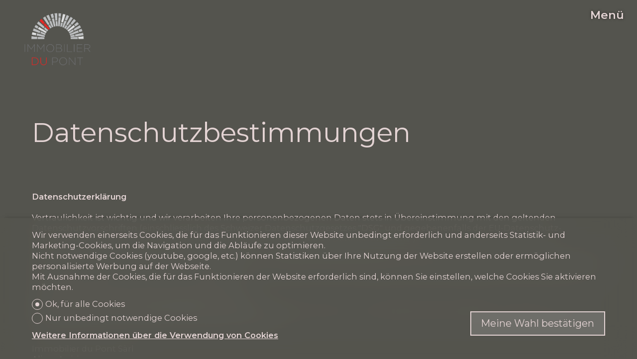

--- FILE ---
content_type: text/html; charset=utf-8
request_url: https://www.immobilierdupont.ch/de/terms
body_size: 12049
content:
<!DOCTYPE html>
<html lang="de">
<head>
        <!-- Context : information_terms -->


    <title>Datenschutz&amp;shy;bestimmungen | Immobilier du Pont S&agrave;rl</title>
    <meta  name="keywords" content="Datenschutz, rechtliche Bestimmungen" lang="de" />
    <meta  name="description" content="Informationen zu Datenschutzbestimmungen der Immobilien-Website" lang="de" />

    <link rel="apple-touch-icon" sizes="180x180"    href="https://www.immomigimg.ch/i/1545d/180x180/s/1473/websites/logos/1473_4775_e12879a247ce018c78613111ff580573df42b9f7.png">
    <link rel="icon" type="image/png" sizes="32x32" href="https://www.immomigimg.ch/i/60156/32x32/s/1473/websites/logos/1473_4775_e12879a247ce018c78613111ff580573df42b9f7.png">
    <link rel="icon" type="image/png" sizes="16x16" href="https://www.immomigimg.ch/i/68f1b/16x16/s/1473/websites/logos/1473_4775_e12879a247ce018c78613111ff580573df42b9f7.png">

    
    <link rel="sitemap" type="application/xml" title="sitemap" href="/sitemap.xml" />

    <meta charset="UTF-8" />

    <!-- No canonical url -->

    <meta name="viewport" content="width=device-width, initial-scale=1, maximum-scale=5" />
        
    <meta  property="og:type" content="website" />
    <meta  property="og:image" content="https://www.immomigimg.ch/i/6e8cf/800x450/m/1473/websites/logos/1473_4775_09cb9a10082e840bed3b5be8676e3a9073982ee8.png" />
    <meta  property="og:image:width" content="800" />
    <meta  property="og:image:height" content="450" />
    <meta  property="og:title" content="Datenschutz&amp;shy;bestimmungen | Immobilier du Pont Sàrl" />
    <meta  property="og:description" content="Informationen zu Datenschutzbestimmungen der Immobilien-Website" />
    <meta  property="og:url" content="https://www.immobilierdupont.ch" />
    <meta  property="og:site_name" content="Immobilier du Pont Sàrl" />
    
    <link rel="preconnect" href="https://fonts.gstatic.com/">
<link href="https://fonts.googleapis.com/css?family=Montserrat:400,600&display=swap" rel="stylesheet">

    <link rel="stylesheet" type="text/css" href="/resources/plugins/jquery-3.7.1/jquery-ui-1.14.1/jquery-ui.min.css" />
    <link rel="stylesheet" type="text/css" href="/resources/plugins/swiper-8.3.0/swiper-bundle.min.css" />
    <link rel="stylesheet" type="text/css" href="/resources/plugins/magnific-popup-1.2.0/magnific-popup.min.css" />
    <link rel="stylesheet" type="text/css" href="/resources/plugins/air-datepicker-2.2.3/datepicker.min.css" />
    <link rel="stylesheet" type="text/css" href="/cache/2f7c483c887bf360f2261819663028f5e412b5a9/website.css" />
    
    
            <script type="application/ld+json">{"@context":"https:\/\/schema.org","@type":"Organization","@id":"https:\/\/www.immobilierdupont.ch","name":"Immobilier du Pont S\u00e0rl","url":"https:\/\/www.immobilierdupont.ch","logo":"https:\/\/www.immomigimg.ch\/i\/6e8cf\/800x450\/m\/1473\/websites\/logos\/1473_4775_09cb9a10082e840bed3b5be8676e3a9073982ee8.png","telephone":"0774701535","address":{"@type":"PostalAddress","streetAddress":"Route de Mauvoisin 7","addressLocality":"Le Ch\u00e2ble VS","postalCode":"1934","addressCountry":"CH"},"location":{"@type":"Place","geo":{"@type":"GeoCoordinates","latitude":0,"longitude":0}},"sameAs":["https:\/\/www.facebook.com\/immobilierdupont.lechable","https:\/\/www.instagram.com\/immobilierdupont.ch"]}</script>
</head>
<body class="preload scope_information_terms browser_chrome cms_page_data_protection_terms">
    <div id="global">
<header  class="header_static">
    <div id="header_top">
        <div class="inner_content">
                        <div id="header_content">
                <h1 id="logo">
                    <a class="u-logo" href="/de" name="logo" aria-label="logo">
                    <img  alt="logo" class="logo" src="https://www.immomigimg.ch/s/387fd/1473/websites/logos/1473_4775_09cb9a10082e840bed3b5be8676e3a9073982ee8.png" /><img  alt="logo" class="logo-mobile" src="https://www.immomigimg.ch/s/6a164/1473/websites/logos/1473_4775_d8edd12a2587a7983819da6b73a250da5709a521.png" />                    </a>
                </h1>
            </div>
<div class="main_menu full_screen_menu menu_hidden">
    <div class="full_screen_menu_content">
        <div class="menu_left">
            <div class="menu_left_content menu_content">
                <div class="menu_logo">
                    <a href="/de" name="logo" aria-label="logo">
                        <img  alt="logo" class="logo" src="https://www.immomigimg.ch/s/387fd/1473/websites/logos/1473_4775_09cb9a10082e840bed3b5be8676e3a9073982ee8.png" /><img  alt="logo" class="logo-mobile" src="https://www.immomigimg.ch/s/6a164/1473/websites/logos/1473_4775_d8edd12a2587a7983819da6b73a250da5709a521.png" />                    </a>
                </div>
                <nav class="main_navigation">
    <div class="inner_content">
        <div id="nav_content" class="flex">
            
                <div class="nav_item selected">
                    <a class="nav_item_link" href="/de">Startseite</a>
                </div>
                <div class="nav_item nav_item_submenu">
                    <a class="nav_item_link" href="/zu-verkaufen" target="_self">Unsere Immobilien</a>
                        <div class="nav_submenu">
                            <div class="nav_item nav_submenu_item">
                                <a class="nav_item_link nav_submenu_item_link" href="/zu-verkaufen">Zu verkaufen</a>
                            </div>
                            <div class="nav_item nav_submenu_item">
                                <a class="nav_item_link nav_submenu_item_link" href="/zu-vermieten">Zu mieten</a>
                            </div>
                        </div>
                </div>
                <div class="nav_item nav_item_submenu">
                    <a class="nav_item_link" href="/de/c/firma-28709" target="_self">Unsere Agentur</a>
                        <div class="nav_submenu">
                            <div class="nav_item nav_submenu_item">
                                <a class="nav_item_link nav_submenu_item_link" href="/de/c/firma-28709">Firma</a>
                            </div>
                        </div>
                </div>
                <div class="nav_item">
                    <a class="nav_item_link" href="/de/c/kontakt-28713">Kontakt</a>
                </div>        </div>
    </div>
</nav>

                <div id="nav_arrow" class="hide">
                    <!-- arrow_line --><svg viewBox="0 0 49.25 32.32" width="49.25" height="32.32" xmlns="http://www.w3.org/2000/svg"><path d="m33.09 0-1.42 1.42 13.75 13.74h-45.42v2h45.43l-13.76 13.75 1.42 1.42 16.16-16.17z" fill="#fff"/></svg>                </div>
            </div>
        </div>

        <div class="menu_right">            
                <div class="menu_profile">
        <div class="profile_infos">
                            <a class="login_icon magnific-popup"  href="/de/a/login?" data-base-options-mp="mpOptLogin" name="Login" aria-label="Login">
                   <!-- user/login --><svg height="29.888" viewBox="0 0 31.258 29.888" width="31.258" xmlns="http://www.w3.org/2000/svg"><path d="m19.618 22.1c-.769-.117-.788-2.222-.788-2.222a10.694 10.694 0 0 0 2.76-5.219c1.329 0 2.147-3.179.82-4.3.055-1.177 1.706-9.247-6.657-9.247s-6.716 8.072-6.66 9.247c-1.329 1.12-.506 4.3.821 4.3a10.687 10.687 0 0 0 2.763 5.219s-.021 2.1-.79 2.222c-2.487.391-11.764 4.45-11.764 8.9h31.258c0-4.45-9.277-8.508-11.763-8.9z" fill="#d9d9d9" transform="translate(-.123 -1.112)"/></svg>                </a>
                <div class="profile_datas">
                    <h5>
                        Mein Konto                    </h5>
                    <div class="profile_links">
                        <a class="profile_submenu_item profile_submenu_item_login magnific-popup"   href="/de/a/login?" data-base-options-mp="mpOptLogin" name="Login" aria-label="Login">
                            Anmeldung                        </a>
                        <a class="profile_submenu_item profile_submenu_item_favorites" href="/de/favorites" name="Favoriten" aria-label="Favoriten">
                            Favoriten
                            <span class="favorites_count hide">0</span>
                        </a>
                    </div>
                </div>
                    </div>
    </div>
            
            <div class="menu_contact_infos menu_content">
                <address  class="menu_contact_group h-card p-adr"><div  class="menu_item p-name">Immobilier du Pont S&agrave;rl</div><div  class="menu_item p-street-address">Route de Mauvoisin 7</div><div  class="menu_item p-locality">1934 Le Ch&acirc;ble VS</div><div  class="menu_item separator"></div><div  class="menu_item p-tel">Tel. <a href="tel:0774701535">0774701535</a></div><div  class="menu_item p-tel-mobile">Mob. <a href="tel:0774701535">0774701535</a></div><div  class="menu_item u-email"><a href="mailto:info@immobilierdupont.ch">info@immobilierdupont.ch</a></div>
    </address><div class="menu_contact_group menu_social_networks social_networks"><a href="https://www.facebook.com/immobilierdupont.lechable" aria-label="facebook" target="_blank" class="social_network">
                <!-- social_media/icon/facebook --><svg enable-background="new 0 0 595.279 595.281" height="20" viewBox="0 0 595.279 595.281" width="20" xmlns="http://www.w3.org/2000/svg"><path d="m248.257 484.099h74.409s0-102.711 0-186.025h55.225l6.784-74.41h-59.132v-29.751c0-14.498 9.661-17.871 16.445-17.871h41.743v-63.77l-57.481-.235c-63.807 0-78.305 47.548-78.305 77.981v33.634h-36.895v74.41h37.205c.002 84.331.002 186.037.002 186.037z" fill="#3c5b9b"/></svg>
            </a><a href="https://www.instagram.com/immobilierdupont.ch" aria-label="instagram" target="_blank" class="social_network">
                <!-- social_media/icon/instagram --><svg viewBox="0 0 595.28 595.28" width="20" height="20" xmlns="http://www.w3.org/2000/svg"><path d="m408.23 118.15h-220.76a69.61 69.61 0 0 0 -69.53 69.54v220.78a69.61 69.61 0 0 0 69.53 69.53h220.76a69.62 69.62 0 0 0 69.55-69.53v-220.78a69.61 69.61 0 0 0 -69.55-69.54zm20 41.49h7.94v61l-60.77.2-.22-61zm-181.72 101.51a63.21 63.21 0 1 1 -12 36.92 63.3 63.3 0 0 1 12-36.92zm196.22 147.31a34.53 34.53 0 0 1 -34.5 34.54h-220.76a34.51 34.51 0 0 1 -34.47-34.54v-147.31h53.7a98.4 98.4 0 1 0 182.3 0h53.73z" fill="#517fa4"/></svg>
            </a></div>            </div>
        </div>
    </div>
</div>
<div class="menu_top">
    <div class="menu_top_content flex">
            <div class="menu_currencies menu_top_part flex">
        <div class="filter_element">
            
            <input id="currency" class="multiselect_cb hide" type="checkbox" />
            <div class="select_box multiselect_box" data-defaultlabel="CHF" data-limitdisplayed="1" data-labelitem="&amp;nbsp;Elemente">
                <label class="simple_layout select multiselect" for="currency">
                    <span class="multiselect_title">
                        CHF
                    </span>
                </label>
                <div class="multiselect_content select_content"><div class="select_item multiselect_item selected_item"><label class="checkbox"><input class="" type="radio" name="currency" value="1" checked="checked" /><span class="label_text">CHF</span></label></div><div class="select_item multiselect_item"><label class="checkbox"><input class="" type="radio" name="currency" value="2" /><span class="label_text">EUR</span></label></div><div class="select_item multiselect_item"><label class="checkbox"><input class="" type="radio" name="currency" value="3" /><span class="label_text">USD</span></label></div><div class="select_item multiselect_item"><label class="checkbox"><input class="" type="radio" name="currency" value="4" /><span class="label_text">GBP</span></label></div>
                </div>
            </div>        </div>
    </div>
    <div class="menu_langs menu_top_part flex">
        
            <input id="languages" class="multiselect_cb hide" type="checkbox" />
            <div class="select_box multiselect_box" data-defaultlabel="de" data-limitdisplayed="1" data-labelitem="&amp;nbsp;Elemente">
                <label class="simple_layout select multiselect" for="languages">
                    <span class="multiselect_title">
                        de
                    </span>
                </label>
                <div class="multiselect_content select_content"><div class="select_item multiselect_item"><label class="checkbox"><input class="" type="radio" name="languages" value="1" data-link="/fr/terms" /><span class="label_text">fr</span></label></div><div class="select_item multiselect_item selected_item"><label class="checkbox"><input class="" type="radio" name="languages" value="2" data-link="/de/terms" checked="checked" /><span class="label_text">de</span></label></div><div class="select_item multiselect_item"><label class="checkbox"><input class="" type="radio" name="languages" value="3" data-link="/en/terms" /><span class="label_text">en</span></label></div>
                </div>
            </div>    </div>
    <div class="menu_favorites menu_top_part only_step5 flex">
        <a href="/de/favorites" name="Favoriten" aria-label="Favoriten"  data-overlib="Favoriten" data-overlibmaxwidth="300px" data-overlibposition="bottom-right" data-overlibclass="">
            <!-- favorites --><svg viewBox="0 0 34.03 29.99" width="20" height="20" xmlns="http://www.w3.org/2000/svg"><path class="icon_favorite_on" d="m17.06 28-13-11.91a8 8 0 0 1 -.68-11.29q.3-.33.63-.63a8.61 8.61 0 0 1 11.44 0l1.55 1.4 1.47-1.38a8.6 8.6 0 0 1 11.45 0 6.44 6.44 0 0 1 .64.64 8 8 0 0 1 -.64 11.24z"/><path class="icon_favorite_off" d="m17 28-13-11.91-.6-.6a8.11 8.11 0 0 1 -2-5.8 8.2 8.2 0 0 1 2.6-5.5 8.56 8.56 0 0 1 11.4 0l1.6 1.4 1.5-1.4a8.69 8.69 0 0 1 11.5 0l.6.6a8.11 8.11 0 0 1 2 5.8 8 8 0 0 1 -2.6 5.5zm-6.73-23.77a6.83 6.83 0 0 0 -4.44 1.67 6 6 0 0 0 -.48 8.52c.18.18.28.37.46.46l11.19 10.19 11.09-10.19a5.43 5.43 0 0 0 2-4.07 6.24 6.24 0 0 0 -1.48-4.36c-.19-.18-.28-.37-.46-.46a6.65 6.65 0 0 0 -8.77 0l-2.22 2.13-2.31-2.12a6.86 6.86 0 0 0 -4.58-1.77z"/></svg>
            <span class="favorites_count hide">0</span>
        </a>
    </div>
    <div class="menu_top_part menu_login only_step5">
                    <a class="login_icon magnific-popup"  href="/de/a/login?" data-base-options-mp="mpOptLogin" name="Login" aria-label="Login">
               <!-- user/login --><svg height="29.888" viewBox="0 0 31.258 29.888" width="31.258" xmlns="http://www.w3.org/2000/svg"><path d="m19.618 22.1c-.769-.117-.788-2.222-.788-2.222a10.694 10.694 0 0 0 2.76-5.219c1.329 0 2.147-3.179.82-4.3.055-1.177 1.706-9.247-6.657-9.247s-6.716 8.072-6.66 9.247c-1.329 1.12-.506 4.3.821 4.3a10.687 10.687 0 0 0 2.763 5.219s-.021 2.1-.79 2.222c-2.487.391-11.764 4.45-11.764 8.9h31.258c0-4.45-9.277-8.508-11.763-8.9z" fill="#d9d9d9" transform="translate(-.123 -1.112)"/></svg>            </a>
            </div>
        <div class="menu_close menu_top_part">
            <!-- cross --><svg viewBox="0 0 32 32" width="32" height="32" xmlns="http://www.w3.org/2000/svg"><path d="m17.41 16 14.3-14.29a1 1 0 1 0 -1.42-1.42l-14.29 14.3-14.29-14.3a1 1 0 0 0 -1.42 1.42l14.3 14.29-14.3 14.29a1 1 0 0 0 0 1.42 1 1 0 0 0 1.42 0l14.29-14.3 14.29 14.3a1 1 0 0 0 1.42 0 1 1 0 0 0 0-1.42z" fill="#fff"/></svg>        </div>
    </div>
</div>
            <div class="nav_mobile">
                <!-- menu_mobile --><svg viewBox="0 0 20 20" width="20" height="20" xmlns="http://www.w3.org/2000/svg"><path d="m16 9h-12c-.552 0-1 .448-1 1s.448 1 1 1h12c.553 0 1-.448 1-1s-.447-1-1-1zm-12-2h12c.553 0 1-.448 1-1s-.447-1-1-1h-12c-.552 0-1 .448-1 1s.448 1 1 1zm12 6h-12c-.552 0-1 .447-1 1s.448 1 1 1h12c.553 0 1-.447 1-1s-.447-1-1-1z"/></svg><h4>Menü</h4>
            </div>
        </div>
    </div>
</header>
<main role="main" id="main">

<div id="back_to_top"><!-- back_to_top --><svg version="1.1" xmlns="http://www.w3.org/2000/svg" xmlns:xlink="http://www.w3.org/1999/xlink" x="0px" y="0px"
	 width="30px" height="30px" viewBox="0 0 30 30" enable-background="new 0 0 30 30" xml:space="preserve">
<rect opacity="0.6" width="30" height="30"/>
<g>
	<polygon fill="#FFFFFF" points="21.1,19.059 24.287,19.059 14.999,9.774 5.713,19.061 8.899,19.061 14.999,12.96 	"/>
</g>
</svg>
</div>
    <div class="messages global_messages hide">
        <div class="close_messages">&#215;</div>
    </div>
<div  class="content std_container cms_cms3_container" id="cms3_container">
    <section  class="cms_part cms_section cms_section_light" id="__comp917294" >    <div  class="inner_content">
        <div  class="cms_part cms_text cms_text_main_title cms_part_no_margin_bottom" id="__comp917296" ><h1 class="cms_text_content" data-title="Datenschutz&shy;bestimmungen">
        Datenschutz&shy;bestimmungen
    
</h1></div><div  class="cms_part cms_separator cms_separator_space has_margin_medium" id="__comp917298" ><div class="cms_space_separator"></div></div><div  class="cms_part cms_text cms_text_paragraph cms_part_no_margin_bottom" id="__comp917306" ><div class="cms_text_content" data-title="Datenschutzerkl&auml;rung  Vertraulichkeit ist wichtig und wir verarbeiten Ihre personenbezogenen...">
        <b>Datenschutzerkl&auml;rung</b><br /><br />Vertraulichkeit ist wichtig und wir verarbeiten Ihre personenbezogenen Daten stets in &Uuml;bereinstimmung mit den geltenden Datenschutzvorschriften (einschliesslich des Schweizer Datenschutzgesetzes "DSG" und gegebenenfalls der EU-Datenschutz-Grundverordnung, "DSGVO"; im Folgenden gemeinsam "anwendbares Datenschutzrecht").<br /><br />In dieser Erkl&auml;rung informieren wir Sie dar&uuml;ber, wie wir mit personenbezogenen Daten umgehen, die wir von Ihnen erheben, die Sie uns zur Verf&uuml;gung stellen oder die wir aus anderen Quellen erheben k&ouml;nnen. Dazu geh&ouml;ren auch die verschiedenen Arten, wie Sie mit uns interagieren, insbesondere &uuml;ber unsere Websites.<br /><br /><b>1. Verantwortlicher f&uuml;r die Verarbeitung Ihrer Daten</b><br />Eventuelle Fragen zur Erhebung, Verarbeitung oder Nutzung Ihrer Daten im Sinne dieser Datenschutzbestimmungen k&ouml;nnen Sie direkt an den f&uuml;r die Verarbeitung Verantwortlichen richten:<br />
    
</div></div><div  class="cms_part cms_separator cms_separator_space has_margin_medium" id="__comp917300" ><div class="cms_space_separator"></div></div><div  class="cms_part cms_agency_infos cms_part_no_margin_bottom" id="__comp917304" ><div class="agency_infos_container">

    
                    <div class="infos_row flex detail_row infos_societe">
            <div class="label">Firma</div>
            <div class="value">Immobilier du Pont Sàrl</div>        </div>
                    <div class="infos_row flex detail_row infos_responsible">
            <div class="label">Ansprechpartner</div>
            <div class="value">Alison Luisier</div>        </div>
                    <div class="infos_row flex detail_row infos_street">
            <div class="label">Adresse</div>
            <div class="value">Route de Mauvoisin 7</div>        </div>
                                        <div class="infos_row flex detail_row infos_city">
            <div class="label">Stadt</div>
            <div class="value">1934 Le Châble VS</div>        </div>
                    <div class="infos_row flex detail_row infos_canton">
            <div class="label">Kanton</div>
            <div class="value">VS</div>        </div>
                    <div class="infos_row flex detail_row infos_phone_main">
            <div class="label">Tel. Geschäft</div>
            <div class="value"><a href="tel:+41774701535">0774701535</a></div>        </div>
                    <div class="infos_row flex detail_row infos_mobile">
            <div class="label">Mobil</div>
            <div class="value"><a href="tel:+41774701535">0774701535</a></div>        </div>
                    <div class="infos_row flex detail_row infos_email">
            <div class="label">Haupt E-Mail</div>
            <div class="value"><a href="mailto:info@immobilierdupont.ch">info@immobilierdupont.ch</a></div>        </div>
    
</div></div><div  class="cms_part cms_separator cms_separator_space has_margin_medium" id="__comp917302" ><div class="cms_space_separator"></div></div><div  class="cms_part cms_text cms_text_paragraph" id="__comp917308" ><div class="cms_text_content" data-title="2. Verarbeitete pers&ouml;nliche Daten Wir erheben personenbezogene Daten unserer Kunden, die wir...">
        <b>2. Verarbeitete pers&ouml;nliche Daten</b><br />Wir erheben personenbezogene Daten unserer Kunden, die wir ben&ouml;tigen, um die vereinbarte(n) Leistung(en) zu erbringen, unsere Interessen zu wahren oder aufgrund einer gesetzlichen Bestimmung oder einer anderen zwingenden Vorschrift. Wir verarbeiten diese Daten beispielsweise im Rahmen des Abschlusses oder der Durchf&uuml;hrung eines Maklervertrags, eines Suchauftrags, der Sch&auml;tzung einer Immobilie, der Einreichung von Unterlagen f&uuml;r eine Vermietung, als Immobilienberater, bei der Bewerbung auf eine freie Stelle oder bei der Teilnahme an einer Veranstaltung.<br /><br /><b>2.1 Bei der Nutzung der Website, einer ihrer Unterseiten oder verlinkten externer Websites</b><br />Bei der Nutzung der Website, einer ihrer Unterseiten oder verlinkten externer Seiten k&ouml;nnen wir die folgenden personenbezogenen Daten erfassen:<br />
<ul>
<li>Ihre Identifikations- und Kontaktinformationen (z. B. Name, Vorname, Adresse, Telefonnummer, E-Mail-Adresse, einschliesslich sekund&auml;rer Daten)</li>
<li>Kundendaten (z. B. Geburtstag, Nationalit&auml;t, Familienstand, Beruf, Titel, Stellenbeschreibung usw.)</li>
<li>Informationen &uuml;ber die Immobilie</li>
<li>Andere Daten (z. B. Handelsregisterdaten, Grundbuchdaten, Suchkriterien, einschliesslich jeglicher Informationen, die Sie mit uns teilen oder auf unserer Website eingeben k&ouml;nnen) &bull; Finanzielle Informationen (z.B. Bankverbindung)</li>
<li>Marketinginformationen (z. B. Newsletter-Anmeldungen, E-Mail-Benachrichtigungen)</li>
<li>Informationen &uuml;ber die Nutzung unserer Website</li>
<li>Technische Informationen, die automatisch an uns oder unseren Dienstleister &uuml;bermittelt werden, Informationen &uuml;ber das Nutzungsverhalten oder die Einstellungen der Website (z. B. IP-Adresse, Ger&auml;tetyp, Herkunftsland, Anzahl der Seitenklicks, &Ouml;ffnen des Newsletters, Anklicken von Links, usw.)</li>
</ul>
<br />Wenn Sie unsere Website besuchen, k&ouml;nnen wir jedoch automatisch Analysedaten &uuml;ber das Nutzerverhalten auf unserer Website oder z. B. beim Empfang von Newslettern/SMS sammeln. Dar&uuml;ber hinaus erheben wir auf unserer Website die erforderlichen Angaben, wenn Sie einen Newsletter abonnieren, sich f&uuml;r eine Veranstaltung anmelden, Ihre Immobilie bewerten, ein Kontaktformular ausf&uuml;llen oder eine unserer verschiedenen Dienstleistungen in Anspruch nehmen. Wir verarbeiten diese Daten im Rahmen der Wahrung berechtigter Interessen, um unsere Qualit&auml;t zu verbessern, Daten zu analysieren oder unsere Leistungen bekannter zu machen.<br /><br /><b>2.2 Wenn Sie uns mit der Verwaltung oder dem Verkauf Ihrer Immobilie beauftragen </b><br />Wenn Sie uns mit der Verwaltung, Begutachtung oder Wertsteigerung Ihrer Immobilie oder der Entwicklung eines Immobilienprojekts beauftragen, k&ouml;nnen wir die folgenden personenbezogenen Daten erfassen:<br />
<ul>
<li>Ihre Identifikationsinformationen (vollst&auml;ndiger Name, Name Ihres Unternehmens, Personalausweis, Reisepass, Art der Aufenthaltsgenehmigung, Geburtsort und -datum, Wohnsitz- oder Niederlassungsbescheinigung, Legitimationskarte)</li>
<li>Ihre Kontaktdaten (Post- und E-Mail-Adresse, Telefonnummer)</li>
<li>Ihre Bank- oder Postverbindung</li>
<li>Ihre famili&auml;re und pers&ouml;nliche Situation (einschliesslich des Familienstandes)</li>
<li>Informationen &uuml;ber die Immobilie (Objektkategorie, technische Daten der Immobilie, Preis, Eigentumsordnung, Buchhaltung, Protokolle von Generalversammlungen, usw.).</li>
</ul>
<br /><b>2.3 Wenn Sie Mieter sind oder eine Immobilie zum Vermieten suchen</b><br />Wenn Sie Mieter oder auf der Suche nach einer Immobilie sind, die Sie vermieten m&ouml;chten, und insbesondere wenn Sie uns ein Mietanforderungsformular digital oder auf Papier &uuml;bermitteln oder nach der Unterzeichnung eines Mietvertrags, k&ouml;nnen wir die folgenden personenbezogenen Daten sammeln:<br />
<ul>
<li>Ihre Identifikationsinformationen (vollst&auml;ndiger Name, Name Ihres Unternehmens, Personalausweis, Reisepass, Art der Aufenthaltsgenehmigung, Geburtsort und -datum, Wohnsitz- oder Niederlassungsbescheinigung, Legitimationskarte)</li>
<li>Ihre Kontaktdaten (Post- und E-Mail-Adresse, Telefonnummer)</li>
<li>Ihre famili&auml;re und pers&ouml;nliche Situation (Familienstand, Anzahl der Kinder, Bestehen einer Beistandschaft oder Vormundschaft, Anzahl und Art der Fahrzeuge, Anzahl und Art der Tiere, Name Ihrer Hausratversicherung, Ihr derzeitiger Verwalter, B&uuml;rge, Ihre derzeitige Miete sowie der Grund f&uuml;r Ihren Umzug)</li>
<li>Ihre finanzielle Situation (Ihren Beruf, Ihren Arbeitgeber, Ihr monatliches Nettoeinkommen, Ihre letzten Lohnabrechnungen, einen offiziellen Auszug des Betreibungsamtes &uuml;ber Sie)</li>
<li>Ihre Bank- oder Postverbindung</li>
<li>Informationen &uuml;ber die gew&uuml;nschte Immobilie oder Ihre Suchkriterien (Preis, Eigenschaften, Fl&auml;chen, Anzahlung, Hypothekarkreditgeber, Darlehensbetrag, Schuldbriefe, Dienstbarkeiten, Verkaufsanzeige, Eigentumswohnungsreglement, usw.)</li>
<li>Alle anderen Informationen, die auf dem Formular angegeben oder spontan mitgeteilt wurden</li>
</ul>
<br />Diese pers&ouml;nlichen Daten werden erhoben, um Sie zu identifizieren, mit Ihnen zu kommunizieren, Ihnen eine Immobilie anzubieten, die Ihren Erwartungen entspricht, Ihren Mietvertrag zu verwalten, Ihr Aufenthaltsrecht in der Schweiz sicherzustellen, Ihre Kreditw&uuml;rdigkeit zu gew&auml;hrleisten und Ihnen L&ouml;sungen anzubieten, die Ihren Bed&uuml;rfnissen entsprechen. Sie werden auf der Grundlage des abgeschlossenen oder abzuschliessenden Vertrags verarbeitet.<br /><br /><b>2.4 Wenn Sie an von uns organisierten Veranstaltungen teilnehmen</b><br />Wenn Sie an von uns organisierten Veranstaltungen teilnehmen, erheben wir personenbezogene Daten, um die Veranstaltung zu organisieren und durchzuf&uuml;hren und Ihnen ggf. weitere Informationen zukommen zu lassen. Wir verwenden Ihre Daten auch, um Sie &uuml;ber andere Veranstaltungen zu informieren. Es ist m&ouml;glich, dass wir im Rahmen dieser Veranstaltungen Fotos von Ihnen machen oder Sie gefilmt werden und dass wir diese Bilder intern oder extern ver&ouml;ffentlichen. Wir verarbeiten diese Daten zur Wahrung berechtigter Interessen, z. B. zur Durchf&uuml;hrung von Veranstaltungen, zur Kundensegmentierung, zur Verbreitung von Informationen &uuml;ber unsere Veranstaltungen, zur Verbesserung der Organisation oder f&uuml;r Marketingkampagnen.<br />Dazu geh&ouml;ren unter anderem die folgenden Informationen:<br />
<ul>
<li>Ihren vollst&auml;ndigen Namen, Ihre Post- und E-Mail-Adresse, den Namen Ihres Unternehmens und Ihre Telefonnummern</li>
<li>pers&ouml;nliche Informationen (z. B. Beruf, Funktion, Titel, Arbeitgeber oder Unternehmen)</li>
<li>Fotos oder Videos</li>
</ul>
<br /><b>3. Verwendung von Cookies, Tracking- und Analysetools sowie Plug-ins und anderen Einbindungen von Angeboten von Drittanbietern</b><br />Cookies helfen dabei, Ihren Besuch auf unseren Websites einfacher, angenehmer und n&uuml;tzlicher zu gestalten und den Betrieb zu gew&auml;hrleisten; sie k&ouml;nnen auch dazu dienen, Ihnen interessenbezogene Werbung anzubieten. Cookies sind Dateien mit Informationen, die der Internetbrowser automatisch auf der Festplatte Ihres Computers speichert, wenn Sie unsere Website besuchen. Unsere digitalen Angebote k&ouml;nnen grunds&auml;tzlich auch ohne Cookies genutzt werden, es kann jedoch sein, dass einige Funktionen eingeschr&auml;nkt sind.<br /><br />Wenn Sie unsere Website nutzen, k&ouml;nnen die von uns verwendeten Cookies Nutzungsdaten wie die IPAdresse Ihres Ger&auml;ts, die aufgerufenen Seiten, den verwendeten Browser, das Datum, die Uhrzeit usw. sammeln und speichern. Anhand dieser Daten k&ouml;nnen Sie in der Regel nicht identifiziert werden, es sei denn, Sie sind in Ihr Benutzerkonto eingeloggt.<br /><br />Wir verwenden beispielsweise Cookies, um Sie nach einem ersten Besuch unserer Websites wiederzuerkennen. Grunds&auml;tzlich werden nicht Sie als Nutzer identifiziert, sondern nur der verwendete Computer, das Mobilger&auml;t oder der Browser. Wir verwenden Cookies auch, um festzustellen, wer unsere Angebote aufgerufen hat, und um daraus abzuleiten, wie oft bestimmte Seiten oder Angebote aufgerufen werden, welche Teile der Websites besonders beliebt sind und wie sie allgemein genutzt werden. Andere Cookies verwenden wir, damit Sie sich frei bewegen und die Funktionen nutzen k&ouml;nnen, z. B. beim Zugang zu gesch&uuml;tzten Bereichen, f&uuml;r eine fl&uuml;ssige Navigation zwischen den verschiedenen Seiten und zum Speichern Ihrer Einstellungen. Die Verwendung von Cookies erm&ouml;glicht es uns auch, Ihre Auswahlm&ouml;glichkeiten oder Entscheidungen als Einstellungen zu nutzen, um Ihren Besuch auf unseren Websites angenehmer zu gestalten. Generell dient die Verwendung von Cookies dazu, unsere Dienstleistungen zu verbessern und sie effizienter und sicherer zu machen. Mithilfe von Cookies werden ausserdem Informationen gesammelt, um Ihnen Werbung anzubieten, die f&uuml;r Sie von Interesse sein k&ouml;nnte.<br /><br />Schliesslich helfen unsere Cookies bei der Auswahl von Online-Werbung, die besser auf Ihre m&ouml;glichen Interessen abgestimmt ist, und verhindern so, dass Werbung erscheint, die Sie nicht oder nur wenig interessiert. Sie k&ouml;nnen jederzeit entscheiden, ob Sie zielgerichtete Werbung erhalten m&ouml;chten, die auf Ihre m&ouml;glichen Interessen zugeschnitten ist oder nicht.<br /><br />Die meisten Internetbrowser akzeptieren Cookies automatisch. Sie k&ouml;nnen Ihren Browser jedoch so einstellen, dass keine Cookies auf Ihrem Computer gespeichert werden oder dass Sie immer informiert werden, wenn Sie ein neues Cookie erhalten (bitte lesen Sie die entsprechenden Einstellungen Ihres Browsers). Sie k&ouml;nnen Cookies auch &uuml;ber die entsprechende Funktion Ihres Browsers von Ihrem Computer oder mobilen Endger&auml;t l&ouml;schen. Die meisten der von uns verwendeten Cookies sind tempor&auml;re Sitzungscookies, die am Ende der Browsersitzung automatisch vom Computer oder mobilen Endger&auml;t gel&ouml;scht werden. Wir verwenden jedoch auch permanente Cookies. Diese bleiben auch nach dem Ende der Browsersitzung auf dem Computer oder mobilen Endger&auml;t gespeichert.<br /><br />Wir k&ouml;nnen auf unseren Websites Computeranwendungen von Dritten (Cookies, Plug-ins) einbinden, die es Ihnen erm&ouml;glichen, Inhalte mit anderen Personen zu teilen oder diesen anderen Personen mitzuteilen, dass Sie einen Inhalt auf unseren Websites aufgerufen oder eine Meinung dazu haben.<br /><br />Die Ausgabe und Verwendung von Cookies durch Dritte unterliegt den Datenschutzrichtlinien dieser Dritten. Diese Cookies und Plug-ins unterliegen nicht unserer Kontrolle. Bitte lesen Sie die Datenschutzrichtlinien der jeweiligen sozialen Medien, um festzustellen, wie ihre Cookies funktionieren.<br /><br /><b>4. Weitergabe an Dritte und &Uuml;bertragung ins Ausland </b><br />Wir geben Ihre Daten nur dann an Dritte weiter, wenn dies zur Erbringung unserer Leistung erforderlich ist, wenn diese Dritten eine Leistung f&uuml;r uns erbringen, wenn wir gesetzlich oder beh&ouml;rdlich dazu verpflichtet sind oder wenn wir ein &uuml;berwiegendes Interesse an der Weitergabe der personenbezogenen Daten haben (z.B. Wirtschaftsauskunfteien im Rahmen von Bonit&auml;tspr&uuml;fungen), sowie an sonstige Dritte, wenn die Wahrung unserer berechtigten Interessen oder der Interessen Dritter dies erfordert. Zu diesem Zweck kann es sein, dass wir die erforderlichen Daten an Immobilienmakler, Banken und andere Dienstleister, wie Anbieter von Dienstleistungen oder Computersoftware, weitergeben.<br /><br />Ihre pers&ouml;nlichen Daten werden haupts&auml;chlich in der Schweiz verarbeitet, k&ouml;nnen aber auch in anderen L&auml;ndern, insbesondere in Europa, oder in den USA verarbeitet werden, wenn dies f&uuml;r die Erf&uuml;llung Ihres Vertrags erforderlich ist oder wenn wir Dienstleistungen an einen oder mehrere ausl&auml;ndische Anbieter auslagern. Diese Unternehmen und Anbieter sind an dieselben Datenschutzanforderungen gebunden wie wir. Wir werden die geltenden Vorschriften einhalten und alle erforderlichen Massnahmen ergreifen, bevor wir personenbezogene Daten ins Ausland &uuml;bermitteln.<br /><br /><b>5. Dauer der Speicherung Ihrer Daten</b><br />Wir bewahren personenbezogene Daten nur so lange auf, wie es f&uuml;r den Zweck, f&uuml;r den sie erhoben wurden, erforderlich ist. Wir speichern sie l&auml;nger, wenn gesetzliche oder regulatorische Verpflichtungen oder &uuml;berwiegende Interessen dies erfordern. Wenn wir Daten aufgrund eines Vertragsverh&auml;ltnisses mit Ihnen speichern, bleiben diese Daten so lange gespeichert, wie das Vertragsverh&auml;ltnis besteht, jedoch h&ouml;chstens bis zum Ablauf der Verj&auml;hrungsfristen f&uuml;r unsere etwaigen Anspr&uuml;che oder solange eine gesetzliche oder vertragliche Aufbewahrungspflicht besteht. <br /><br />Webanalysedaten werden nur f&uuml;r kurze Zeit gespeichert.<br />Unter bestimmten Umst&auml;nden k&ouml;nnen wir Ihre personenbezogenen Daten anonymisieren, sodass sie nicht mehr mit Ihnen in Verbindung gebracht werden k&ouml;nnen. In diesem Fall k&ouml;nnen wir diese Informationen ohne weitere Vorank&uuml;ndigung verwenden. <br /><br /><b>6. Sicherheit Ihrer pers&ouml;nlichen Daten</b><br />Um Ihre pers&ouml;nlichen Daten bestm&ouml;glich zu sch&uuml;tzen, ergreifen wir Sicherheitsmassnahmen, die den Branchenstandards entsprechen. Bitte beachten Sie jedoch, dass wir keine absolute Sicherheit f&uuml;r Ihre pers&ouml;nlichen Daten garantieren k&ouml;nnen, da die Aufbewahrung sowie die elektronische &Uuml;bermittlung von pers&ouml;nlichen Daten mit gewissen Risiken verbunden ist.<br /><br /><b>7. Ihre Rechte</b><br />Sie haben eine Reihe von Rechten nach dem geltenden Recht zum Schutz personenbezogener Daten. Diese Rechte k&ouml;nnen insbesondere dann eingeschr&auml;nkt werden, wenn sie die Rechte und Freiheiten anderer Personen beeintr&auml;chtigen.<br />Diese Rechte umfassen :<br />
<ul>
<li><b>das Recht auf Auskunft und das Recht auf Information</b> &uuml;ber die Sie betreffenden und bei uns gespeicherten personenbezogenen Daten sowie das Recht auf Auskunft &uuml;ber den Zweck der Verarbeitung, die Herkunft und die Empf&auml;nger oder Kategorien von Empf&auml;ngern, an die die personenbezogenen Daten weitergegeben werden.</li>
<li><b>das Recht, die Einwilligung zu widerrufen:</b> Wenn wir Ihre personenbezogenen Daten auf der Grundlage Ihrer Einwilligung verarbeiten, k&ouml;nnen Sie diese Einwilligung jederzeit widerrufen. Nutzen Sie dazu bitte die oben angegebenen Kontaktdaten des f&uuml;r die Verarbeitung Verantwortlichen.</li>
<li><b>das Recht, sich der Datenverarbeitung</b> zu widersetzen oder eine Einwilligung zur Verarbeitung personenbezogener Daten jederzeit und ohne Angabe von Gr&uuml;nden zu widerrufen.</li>
<li><b>das Recht auf Vergessenwerden:</b> In bestimmten F&auml;llen und wenn das geltende Recht dies vorsieht, haben Sie das Recht, die L&ouml;schung Ihrer personenbezogenen Daten zu verlangen. Wenn Sie darum gebeten haben, bestimmte Informationen oder Materialien nicht von uns zu erhalten, m&uuml;ssen wir bestimmte Informationen aufbewahren, um sicherzustellen, dass Sie in Zukunft nicht mehr kontaktiert werden.</li>
<li><b>das Recht auf Berichtigung</b>, wenn Ihre Daten nicht korrekt oder unvollst&auml;ndig sind.</li>
<li><b>das Recht auf Daten&uuml;bertragbarkeit.</b> Unter bestimmten Bedingungen haben Sie das Recht, von uns zu verlangen, dass wir Ihnen Ihre personenbezogenen Daten in einem allgemein gebr&auml;uchlichen Format &uuml;bermitteln. Wir behalten uns das Recht vor, Sie aus offensichtlichen Sicherheitsgr&uuml;nden zu bitten, bei Ihrer Anfrage Ihre Identit&auml;t nachzuweisen.</li>
<li><b>das Recht, bei der zust&auml;ndigen</b> Aufsichtsbeh&ouml;rde (Eidgen&ouml;ssischer Datenschutz- und &Ouml;ffentlichkeitsbeauftragter (ED&Ouml;B)) oder, wenn die DSGVO gilt, bei der Kontrollstelle Beschwerde einzulegen, soweit dies gesetzlich vorgesehen ist.</li>
</ul>
<br /><b> 8. &Auml;nderung der Datenschutzerkl&auml;rung</b><br />Wir behalten uns ausdr&uuml;cklich das Recht vor, diese Datenschutzerkl&auml;rung jederzeit zu &auml;ndern.<br /><br />Stand: August 2023
    
</div></div>    </div>
</section></div>

</main>
<footer>
    <div class="inner_content">
        <div id="footer_content">
            <div class="footer_row footer_social_networks social_networks"><a href="https://www.facebook.com/immobilierdupont.lechable" aria-label="facebook" target="_blank" class="social_network">
                <!-- social_media/icon/facebook --><svg enable-background="new 0 0 595.279 595.281" height="20" viewBox="0 0 595.279 595.281" width="20" xmlns="http://www.w3.org/2000/svg"><path d="m248.257 484.099h74.409s0-102.711 0-186.025h55.225l6.784-74.41h-59.132v-29.751c0-14.498 9.661-17.871 16.445-17.871h41.743v-63.77l-57.481-.235c-63.807 0-78.305 47.548-78.305 77.981v33.634h-36.895v74.41h37.205c.002 84.331.002 186.037.002 186.037z" fill="#3c5b9b"/></svg>
            </a><a href="https://www.instagram.com/immobilierdupont.ch" aria-label="instagram" target="_blank" class="social_network">
                <!-- social_media/icon/instagram --><svg viewBox="0 0 595.28 595.28" width="20" height="20" xmlns="http://www.w3.org/2000/svg"><path d="m408.23 118.15h-220.76a69.61 69.61 0 0 0 -69.53 69.54v220.78a69.61 69.61 0 0 0 69.53 69.53h220.76a69.62 69.62 0 0 0 69.55-69.53v-220.78a69.61 69.61 0 0 0 -69.55-69.54zm20 41.49h7.94v61l-60.77.2-.22-61zm-181.72 101.51a63.21 63.21 0 1 1 -12 36.92 63.3 63.3 0 0 1 12-36.92zm196.22 147.31a34.53 34.53 0 0 1 -34.5 34.54h-220.76a34.51 34.51 0 0 1 -34.47-34.54v-147.31h53.7a98.4 98.4 0 1 0 182.3 0h53.73z" fill="#517fa4"/></svg>
            </a></div>
                            <div class="footer_row footer_sitemap">
                    
                        <div class="footer_item selected">
                            <a class="footer_item_link" href="/de">Startseite</a>
                        </div>
                        <div class="footer_item">
                            <a class="footer_item_link" href="/zu-verkaufen">Zu verkaufen</a>
                        </div>
                        <div class="footer_item">
                            <a class="footer_item_link" href="/zu-vermieten">Zu mieten</a>
                        </div>
                        <div class="footer_item">
                            <a class="footer_item_link" href="/de/c/firma-28709">Firma</a>
                        </div>
                        <div class="footer_item">
                            <a class="footer_item_link" href="/de/c/kontakt-28713">Kontakt</a>
                        </div>                </div>
                        
            <address  class="footer_row footer_address h-card p-adr"><div  class="footer_item p-name">Immobilier du Pont S&agrave;rl</div><div  class="footer_item p-street-address">Route de Mauvoisin 7</div><div  class="footer_item p-locality">1934 Le Ch&acirc;ble VS</div><div  class="footer_item p-tel">Tel. <a href="tel:0774701535">0774701535</a></div><div  class="footer_item p-tel-mobile">Mob. <a href="tel:0774701535">0774701535</a></div><div  class="footer_item u-email"><a href="mailto:info@immobilierdupont.ch">info@immobilierdupont.ch</a></div>
    </address>        </div>
    </div>
    <div id="footer_copyright" class="flex">
        <div class="inner_content">
                            Software Immomig<sup>®</sup> 2004-2026, IMMOMIG AG |  Alle Rechte vorbehalten | Unsere Inserate auf <a href="https://www.dreamo.ch/de/immobilienagenturen/immobilier-du-pont-sarl/f0b49ead" onclick="window.open('https://www.dreamo.ch/de/immobilienagenturen/immobilier-du-pont-sarl/f0b49ead'); return false;">dreamo.ch</a>                                </div>
    </div>
</footer>
<div class="cookies_popup_wrapper">
    <div class="inner_content">
        <div class="cookies_content">
            <div class="cookies_text">
                <p>Wir verwenden einerseits Cookies, die für das Funktionieren dieser Website unbedingt erforderlich und anderseits Statistik- und Marketing-Cookies, um die Navigation und die Abläufe zu optimieren.<br />
Nicht notwendige Cookies (youtube, google, etc.) können Statistiken über Ihre Nutzung der Website erstellen oder ermöglichen personalisierte Werbung auf der Webseite.<br />
Mit Ausnahme der Cookies, die für das Funktionieren der Website erforderlich sind, können Sie einstellen, welche Cookies Sie aktivieren möchten.</p>
            </div>
            <div class="cookies_choices">
                <div class="cookies_options">
                    <label class="checkbox">
                        <input type="radio" name="allow_cookies" id="allow_cookies_all" value="all" checked />
                        <span class="cb_input"></span>
                        <span class="label_text">Ok, für alle Cookies</span>
                    </label>
                    <label class="checkbox">
                        <input type="radio" name="allow_cookies" id="allow_cookies_required" value="required" />
                        <span class="cb_input"></span>
                        <span class="label_text">Nur unbedingt notwendige Cookies</span>
                    </label>
                    <a href="/de/cookies">
                        Weitere Informationen über die Verwendung von Cookies                    </a>
                </div>
                <div class="cookies_actions">
                    <a href="javascript:" class="button cookies_popup_close">
                        Meine Wahl bestätigen                    </a>
                </div>
            </div>            
        </div>
    </div>
</div></div>
<div class="js_loader">
    <div class="js_loader_icon">
        <!-- loading --><svg version="1.1" id="loader-1" xmlns="http://www.w3.org/2000/svg" xmlns:xlink="http://www.w3.org/1999/xlink" x="0px" y="0px"
   width="40" height="40" viewBox="0 0 40 40" enable-background="new 0 0 40 40" xml:space="preserve">
    <path opacity="0.2" fill="#000" d="M20.201,5.169c-8.254,0-14.946,6.692-14.946,14.946c0,8.255,6.692,14.946,14.946,14.946
    s14.946-6.691,14.946-14.946C35.146,11.861,28.455,5.169,20.201,5.169z M20.201,31.749c-6.425,0-11.634-5.208-11.634-11.634
    c0-6.425,5.209-11.634,11.634-11.634c6.425,0,11.633,5.209,11.633,11.634C31.834,26.541,26.626,31.749,20.201,31.749z"/>
    <path fill="#000" d="M26.013,10.047l1.654-2.866c-2.198-1.272-4.743-2.012-7.466-2.012h0v3.312h0
    C22.32,8.481,24.301,9.057,26.013,10.047z">
        <animateTransform attributeType="xml"
          attributeName="transform"
          type="rotate"
          from="0 20 20"
          to="360 20 20"
          dur="0.75s"
          repeatCount="indefinite"/>
    </path>
</svg>    </div>
</div>
    <script type="text/javascript" src="/resources/plugins/jquery-3.7.1/jquery.min.js"></script>
    <script type="text/javascript" src="/resources/plugins/jquery-3.7.1/jquery-ui-1.14.1/jquery-ui.min.js"></script>
    <script type="text/javascript" src="/resources/plugins/swiper-8.3.0/swiper-bundle.min.js"></script>
    <script type="text/javascript" src="/resources/plugins/magnific-popup-1.2.0/jquery.magnific-popup.min.js"></script>
    <script type="text/javascript" class="lazy" data-src="https://www.google.com/recaptcha/api.js?onload=onloadCaptchaCallback&amp;render=explicit&amp;hl=de"></script>
    <script type="text/javascript" src="/resources/plugins/air-datepicker-2.2.3/datepicker.min.js"></script>
    <script type="text/javascript" src="/resources/plugins/air-datepicker-2.2.3/datepicker.de.min.js"></script>
    <script type="text/javascript" src="/cache/1290876dc676bc47311996ce55d07297d9e7472a/website.js"></script></body>
</html>


--- FILE ---
content_type: application/javascript; charset=utf-8
request_url: https://www.immobilierdupont.ch/cache/1290876dc676bc47311996ce55d07297d9e7472a/website.js
body_size: 60017
content:

/* Reverse Router */
const _rr = {
  "ObjectsList": {
    "search": function() { return __reverse_route("ObjectsList", "search", arguments, [{"mname":"search","cname":"ObjectsList","path":"\/a-vendre","args":[{"source":"fixed","name":"lang","value":"fr","constraint":"string"},{"source":"fixed","value":28699,"constraint":"integer"}]},{"mname":"search","cname":"ObjectsList","path":"\/zu-verkaufen","args":[{"source":"fixed","name":"lang","value":"de","constraint":"string"},{"source":"fixed","value":28699,"constraint":"integer"}]},{"mname":"search","cname":"ObjectsList","path":"\/a-louer","args":[{"source":"fixed","name":"lang","value":"fr","constraint":"string"},{"source":"fixed","value":28701,"constraint":"integer"}]},{"mname":"search","cname":"ObjectsList","path":"\/zu-vermieten","args":[{"source":"fixed","name":"lang","value":"de","constraint":"string"},{"source":"fixed","value":28701,"constraint":"integer"}]},{"method":"GET","holes":{"id":{"pattern":"[^\/]+","canBeRefined":true},"lang":{"pattern":"[a-z]{2}","canBeRefined":false}},"path":"\/#lang#\/ol\/#id#","cname":"ObjectsList","mname":"search","args":[{"source":"hole","name":"lang","constraint":null},{"source":"hole","name":"id","constraint":null}]}]); },
    "first": function() { return __reverse_route("ObjectsList", "first", arguments, [{"method":"GET","holes":{"lang":{"pattern":"[a-z]{2}","canBeRefined":false}},"path":"\/#lang#\/o","cname":"ObjectsList","mname":"first","args":[{"source":"hole","name":"lang","constraint":null}]}]); },
    "all": function() { return __reverse_route("ObjectsList", "all", arguments, [{"method":"GET","holes":{"lang":{"pattern":"[a-z]{2}","canBeRefined":false}},"path":"\/#lang#\/o\/all","cname":"ObjectsList","mname":"all","args":[{"source":"hole","name":"lang","constraint":null}]}]); },
    "redirectToIdent": function() { return __reverse_route("ObjectsList", "redirectToIdent", arguments, [{"method":"GET","holes":{"ident":{"pattern":"[^\/]+","canBeRefined":true},"lang":{"pattern":"[a-z]{2}","canBeRefined":false}},"path":"\/#lang#\/#ident#","cname":"ObjectsList","mname":"redirectToIdent","args":[{"source":"hole","name":"lang","constraint":null},{"source":"hole","name":"ident","constraint":null}]}]); },
  },
  "Cms": {
    "page": function() { return __reverse_route("Cms", "page", arguments, [{"mname":"page","cname":"Cms","path":"\/fr","args":[{"source":"fixed","name":"lang","value":"fr","constraint":"string"},{"source":"ignored","value":"accueil","constraint":"string"},{"source":"fixed","value":28695,"constraint":"integer"}]},{"mname":"page","cname":"Cms","path":"\/de","args":[{"source":"fixed","name":"lang","value":"de","constraint":"string"},{"source":"ignored","value":"startseite","constraint":"string"},{"source":"fixed","value":28695,"constraint":"integer"}]},{"mname":"page","cname":"Cms","path":"\/en","args":[{"source":"fixed","name":"lang","value":"en","constraint":"string"},{"source":"ignored","value":"welcome","constraint":"string"},{"source":"fixed","value":28695,"constraint":"integer"}]},{"method":"GET","holes":{"pretty":{"pattern":"[^\/]+","canBeRefined":true},"id":{"pattern":"[^\/]+","canBeRefined":true},"lang":{"pattern":"[a-z]{2}","canBeRefined":false}},"path":"\/#lang#\/c\/#pretty#-#id#","cname":"Cms","mname":"page","args":[{"source":"hole","name":"lang","constraint":null},{"source":"hole","name":"pretty","constraint":null},{"source":"hole","name":"id","constraint":"int"}]}]); },
    "subPage": function() { return __reverse_route("Cms", "subPage", arguments, [{"method":"GET","holes":{"pretty":{"pattern":"[^\/]+","canBeRefined":true},"id":{"pattern":"[^\/]+","canBeRefined":true},"sid":{"pattern":"[^\/]+","canBeRefined":true},"lang":{"pattern":"[a-z]{2}","canBeRefined":false}},"path":"\/#lang#\/c\/#pretty#-#id#\/#sid#","cname":"Cms","mname":"subPage","args":[{"source":"hole","name":"lang","constraint":null},{"source":"hole","name":"pretty","constraint":null},{"source":"hole","name":"id","constraint":"int"},{"source":"hole","name":"sid","constraint":"int"}]}]); },
    "popup": function() { return __reverse_route("Cms", "popup", arguments, [{"method":"GET","holes":{"id":{"pattern":"[^\/]+","canBeRefined":true},"lang":{"pattern":"[a-z]{2}","canBeRefined":false}},"path":"\/#lang#\/a\/c\/popup\/#id#","cname":"Cms","mname":"popup","args":[{"source":"hole","name":"lang","constraint":null},{"source":"hole","name":"id","constraint":"int"}]}]); },
  },
  "Main": {
    "negotiateLanguage": function() { return __reverse_route("Main", "negotiateLanguage", arguments, [{"method":"GET","holes":[],"path":"\/","cname":"Main","mname":"negotiateLanguage","args":[]}]); },
    "landing": function() { return __reverse_route("Main", "landing", arguments, [{"method":"GET","holes":{"lang":{"pattern":"[a-z]{2}","canBeRefined":false}},"path":"\/#lang#","cname":"Main","mname":"landing","args":[{"source":"hole","name":"lang","constraint":null}]}]); },
    "error404": function() { return __reverse_route("Main", "error404", arguments, [{"method":"GET","holes":{"lang":{"pattern":"[a-z]{2}","canBeRefined":false}},"path":"\/#lang#\/error404","cname":"Main","mname":"error404","args":[{"source":"hole","name":"lang","constraint":null}]}]); },
    "deactivated": function() { return __reverse_route("Main", "deactivated", arguments, [{"method":"GET","holes":{"lang":{"pattern":"[a-z]{2}","canBeRefined":false}},"path":"\/#lang#\/deactivated","cname":"Main","mname":"deactivated","args":[{"source":"hole","name":"lang","constraint":null}]}]); },
  },
  "ShortUrl": {
    "digirentLanding": function() { return __reverse_route("ShortUrl", "digirentLanding", arguments, [{"method":"GET","holes":[],"path":"\/digirent","cname":"ShortUrl","mname":"digirentLanding","args":[]}]); },
    "digirent": function() { return __reverse_route("ShortUrl", "digirent", arguments, [{"method":"GET","holes":{"lang":{"pattern":"[a-z]{2}","canBeRefined":false}},"path":"\/#lang#\/digirent","cname":"ShortUrl","mname":"digirent","args":[{"source":"hole","name":"lang","constraint":null}]}]); },
    "handle": function() { return __reverse_route("ShortUrl", "handle", arguments, [{"method":"GET","holes":{"ident":{"pattern":"[0-9a-z]+","canBeRefined":false}},"path":"\/#ident#","cname":"ShortUrl","mname":"handle","args":[{"source":"hole","name":"ident","constraint":null}]}]); },
  },
  "Login": {
    "login": function() { return __reverse_route("Login", "login", arguments, [{"method":"GET","holes":{"lang":{"pattern":"[a-z]{2}","canBeRefined":false}},"path":"\/#lang#\/login","cname":"Login","mname":"login","args":[{"source":"hole","name":"lang","constraint":null}]}]); },
    "loginPopup": function() { return __reverse_route("Login", "loginPopup", arguments, [{"method":"GET","holes":{"lang":{"pattern":"[a-z]{2}","canBeRefined":false}},"path":"\/#lang#\/a\/login","cname":"Login","mname":"loginPopup","args":[{"source":"hole","name":"lang","constraint":null}]}]); },
    "loginAuto": function() { return __reverse_route("Login", "loginAuto", arguments, [{"method":"GET","holes":{"lang":{"pattern":"[a-z]{2}","canBeRefined":false}},"path":"\/#lang#\/login\/auto","cname":"Login","mname":"loginAuto","args":[{"source":"hole","name":"lang","constraint":null}]},{"method":"GET","holes":{"user_id":{"pattern":"[^\/]+","canBeRefined":true},"lang":{"pattern":"[a-z]{2}","canBeRefined":false}},"path":"\/#lang#\/login\/auto\/#user_id#","cname":"Login","mname":"loginAuto","args":[{"source":"hole","name":"lang","constraint":null},{"source":"hole","name":"user_id","constraint":null}]}]); },
    "authorize": function() { return __reverse_route("Login", "authorize", arguments, [{"method":"GET","holes":{"tok":{"pattern":"[^\/]+","canBeRefined":true},"lang":{"pattern":"[a-z]{2}","canBeRefined":false}},"path":"\/#lang#\/login\/authorize\/#tok#","cname":"Login","mname":"authorize","args":[{"source":"hole","name":"lang","constraint":null},{"source":"hole","name":"tok","constraint":null}]}]); },
    "loginWithIDP": function() { return __reverse_route("Login", "loginWithIDP", arguments, [{"method":"GET","holes":{"id":{"pattern":"[^\/]+","canBeRefined":true},"lang":{"pattern":"[a-z]{2}","canBeRefined":false}},"path":"\/#lang#\/a\/loginwith\/#id#","cname":"Login","mname":"loginWithIDP","args":[{"source":"hole","name":"lang","constraint":null},{"source":"hole","name":"id","constraint":null}]}]); },
    "oauthCallback": function() { return __reverse_route("Login", "oauthCallback", arguments, [{"method":"GET","holes":[],"path":"\/oauth\/callback","cname":"Login","mname":"oauthCallback","args":[]}]); },
    "logout": function() { return __reverse_route("Login", "logout", arguments, [{"method":"GET","holes":{"lang":{"pattern":"[a-z]{2}","canBeRefined":false}},"path":"\/#lang#\/logout","cname":"Login","mname":"logout","args":[{"source":"hole","name":"lang","constraint":null}]}]); },
    "loginDo": function() { return __reverse_route("Login", "loginDo", arguments, [{"method":"POST","holes":{"lang":{"pattern":"[a-z]{2}","canBeRefined":false}},"path":"\/#lang#\/a\/login","cname":"Login","mname":"loginDo","args":[{"source":"hole","name":"lang","constraint":null}]}]); },
  },
  "Demo": {
    "chooserPopup": function() { return __reverse_route("Demo", "chooserPopup", arguments, [{"method":"GET","holes":{"lang":{"pattern":"[a-z]{2}","canBeRefined":false}},"path":"\/#lang#\/a\/demo\/chooser","cname":"Demo","mname":"chooserPopup","args":[{"source":"hole","name":"lang","constraint":null}]}]); },
    "chooser": function() { return __reverse_route("Demo", "chooser", arguments, [{"method":"GET","holes":{"lang":{"pattern":"[a-z]{2}","canBeRefined":false}},"path":"\/#lang#\/demo\/chooser","cname":"Demo","mname":"chooser","args":[{"source":"hole","name":"lang","constraint":null}]}]); },
  },
  "Maintenance": {
    "index": function() { return __reverse_route("Maintenance", "index", arguments, [{"method":"GET","holes":{"lang":{"pattern":"[a-z]{2}","canBeRefined":false}},"path":"\/#lang#\/maintenance","cname":"Maintenance","mname":"index","args":[{"source":"hole","name":"lang","constraint":null}]}]); },
    "project_archived": function() { return __reverse_route("Maintenance", "project_archived", arguments, [{"method":"GET","holes":{"lang":{"pattern":"[a-z]{2}","canBeRefined":false}},"path":"\/#lang#\/p\/archived","cname":"Maintenance","mname":"project_archived","args":[{"source":"hole","name":"lang","constraint":null}]}]); },
  },
  "Information": {
    "contact": function() { return __reverse_route("Information", "contact", arguments, [{"method":"GET","holes":{"lang":{"pattern":"[a-z]{2}","canBeRefined":false}},"path":"\/#lang#\/contact","cname":"Information","mname":"contact","args":[{"source":"hole","name":"lang","constraint":null}]}]); },
    "terms": function() { return __reverse_route("Information", "terms", arguments, [{"method":"GET","holes":{"lang":{"pattern":"[a-z]{2}","canBeRefined":false}},"path":"\/#lang#\/terms","cname":"Information","mname":"terms","args":[{"source":"hole","name":"lang","constraint":null}]}]); },
    "cookies": function() { return __reverse_route("Information", "cookies", arguments, [{"method":"GET","holes":{"lang":{"pattern":"[a-z]{2}","canBeRefined":false}},"path":"\/#lang#\/cookies","cname":"Information","mname":"cookies","args":[{"source":"hole","name":"lang","constraint":null}]}]); },
    "presentation": function() { return __reverse_route("Information", "presentation", arguments, [{"method":"GET","holes":{"lang":{"pattern":"[a-z]{2}","canBeRefined":false}},"path":"\/#lang#\/presentation","cname":"Information","mname":"presentation","args":[{"source":"hole","name":"lang","constraint":null}]}]); },
  },
  "Blog": {
    "index": function() { return __reverse_route("Blog", "index", arguments, [{"method":"GET","holes":{"lang":{"pattern":"[a-z]{2}","canBeRefined":false}},"path":"\/#lang#\/blog","cname":"Blog","mname":"index","args":[{"source":"hole","name":"lang","constraint":null}]},{"method":"GET","holes":{"lang":{"pattern":"[a-z]{2}","canBeRefined":false}},"path":"\/#lang#\/blog\/index","cname":"Blog","mname":"index","args":[{"source":"hole","name":"lang","constraint":null}]}]); },
    "all": function() { return __reverse_route("Blog", "all", arguments, [{"method":"GET","holes":{"lang":{"pattern":"[a-z]{2}","canBeRefined":false}},"path":"\/#lang#\/blog\/all","cname":"Blog","mname":"all","args":[{"source":"hole","name":"lang","constraint":null}]}]); },
    "article": function() { return __reverse_route("Blog", "article", arguments, [{"method":"GET","holes":{"title":{"pattern":"[^\/]+","canBeRefined":true},"id":{"pattern":"[^\/]+","canBeRefined":true},"lang":{"pattern":"[a-z]{2}","canBeRefined":false},"ym":{"pattern":"\\d{4}-\\d{2}","canBeRefined":false}},"path":"\/#lang#\/blog\/#ym#\/#title#-#id#","cname":"Blog","mname":"article","args":[{"source":"hole","name":"lang","constraint":null},{"source":"hole","name":"ym","constraint":null},{"source":"hole","name":"id","constraint":"int"},{"source":"hole","name":"title","constraint":null}]}]); },
    "cmsBlogArticle": function() { return __reverse_route("Blog", "cmsBlogArticle", arguments, [{"method":"GET","holes":{"slug":{"pattern":"[^\/]+","canBeRefined":true},"lang":{"pattern":"[a-z]{2}","canBeRefined":false}},"path":"\/#lang#\/blog\/article\/#slug#","cname":"Blog","mname":"cmsBlogArticle","args":[{"source":"hole","name":"lang","constraint":null},{"source":"hole","name":"slug","constraint":null}]}]); },
    "cmsBlog": function() { return __reverse_route("Blog", "cmsBlog", arguments, [{"method":"GET","holes":{"parts":{"pattern":".+","canBeRefined":true},"lang":{"pattern":"[a-z]{2}","canBeRefined":false}},"path":"\/#lang#\/blog\/#parts#","cname":"Blog","mname":"cmsBlog","args":[{"source":"hole","name":"lang","constraint":null},{"source":"hole","name":"parts","constraint":null}]},{"method":"GET","holes":{"lang":{"pattern":"[a-z]{2}","canBeRefined":false}},"path":"\/#lang#\/blog","cname":"Blog","mname":"cmsBlog","args":[{"source":"hole","name":"lang","constraint":null}]}]); },
  },
  "Jobs": {
    "index": function() { return __reverse_route("Jobs", "index", arguments, [{"method":"GET","holes":{"lang":{"pattern":"[a-z]{2}","canBeRefined":false}},"path":"\/#lang#\/jobs","cname":"Jobs","mname":"index","args":[{"source":"hole","name":"lang","constraint":null}]}]); },
  },
  "Objects": {
    "details": function() { return __reverse_route("Objects", "details", arguments, [{"method":"GET","holes":{"pretty":{"pattern":"[^\/]+","canBeRefined":true},"id":{"pattern":"[^\/]+","canBeRefined":true},"lang":{"pattern":"[a-z]{2}","canBeRefined":false}},"path":"\/#lang#\/o\/#pretty#-#id#","cname":"Objects","mname":"details","args":[{"source":"hole","name":"lang","constraint":null},{"source":"hole","name":"pretty","constraint":null},{"source":"hole","name":"id","constraint":"int"}]}]); },
    "searchLanding": function() { return __reverse_route("Objects", "searchLanding", arguments, [{"method":"GET","holes":[],"path":"\/fr\/recherche","cname":"Objects","mname":"searchLanding","args":[{"source":"fixed","value":"fr","constraint":"string"}]},{"method":"GET","holes":[],"path":"\/de\/suche","cname":"Objects","mname":"searchLanding","args":[{"source":"fixed","value":"de","constraint":"string"}]},{"method":"GET","holes":[],"path":"\/it\/ricerca","cname":"Objects","mname":"searchLanding","args":[{"source":"fixed","value":"it","constraint":"string"}]},{"method":"GET","holes":{"lang":{"pattern":"[a-z]{2}","canBeRefined":false}},"path":"\/#lang#\/search","cname":"Objects","mname":"searchLanding","args":[{"source":"hole","name":"lang","constraint":null}]}]); },
    "search": function() { return __reverse_route("Objects", "search", arguments, [{"method":"GET","holes":{"slugs":{"pattern":".+","canBeRefined":true}},"path":"\/fr\/recherche\/#slugs#","cname":"Objects","mname":"search","args":[{"source":"fixed","value":"fr","constraint":"string"},{"source":"hole","name":"slugs","constraint":null}]},{"method":"GET","holes":{"slugs":{"pattern":".+","canBeRefined":true}},"path":"\/de\/suche\/#slugs#","cname":"Objects","mname":"search","args":[{"source":"fixed","value":"de","constraint":"string"},{"source":"hole","name":"slugs","constraint":null}]},{"method":"GET","holes":{"slugs":{"pattern":".+","canBeRefined":true}},"path":"\/it\/ricerca\/#slugs#","cname":"Objects","mname":"search","args":[{"source":"fixed","value":"it","constraint":"string"},{"source":"hole","name":"slugs","constraint":null}]},{"method":"GET","holes":{"slugs":{"pattern":".+","canBeRefined":true},"lang":{"pattern":"[a-z]{2}","canBeRefined":false}},"path":"\/#lang#\/search\/#slugs#","cname":"Objects","mname":"search","args":[{"source":"hole","name":"lang","constraint":null},{"source":"hole","name":"slugs","constraint":null}]}]); },
    "energyEfficiency": function() { return __reverse_route("Objects", "energyEfficiency", arguments, [{"method":"GET","holes":{"lang":{"pattern":"[a-z]{2}","canBeRefined":false}},"path":"\/#lang#\/o\/energy_efficiency.svg","cname":"Objects","mname":"energyEfficiency","args":[{"source":"hole","name":"lang","constraint":null},{"source":"param","name":"global","constraint":null},{"source":"param","name":"envelope","constraint":null}]}]); },
    "references": function() { return __reverse_route("Objects", "references", arguments, [{"method":"GET","holes":{"lang":{"pattern":"[a-z]{2}","canBeRefined":false}},"path":"\/#lang#\/o\/references","cname":"Objects","mname":"references","args":[{"source":"hole","name":"lang","constraint":null}]}]); },
    "edit": function() { return __reverse_route("Objects", "edit", arguments, [{"method":"GET","holes":{"id":{"pattern":"[^\/]+","canBeRefined":true},"lang":{"pattern":"[a-z]{2}","canBeRefined":false}},"path":"\/#lang#\/o\/edit\/#id#","cname":"Objects","mname":"edit","args":[{"source":"hole","name":"lang","constraint":null},{"source":"hole","name":"id","constraint":null}]}]); },
    "video": function() { return __reverse_route("Objects", "video", arguments, [{"method":"GET","holes":{"id":{"pattern":"[^\/]+","canBeRefined":true},"object_id":{"pattern":"[^\/]+","canBeRefined":true},"lang":{"pattern":"[a-z]{2}","canBeRefined":false}},"path":"\/#lang#\/o\/video\/#id#\/#object_id#","cname":"Objects","mname":"video","args":[{"source":"hole","name":"lang","constraint":null},{"source":"hole","name":"id","constraint":null},{"source":"hole","name":"object_id","constraint":null}]}]); },
    "virtualTour": function() { return __reverse_route("Objects", "virtualTour", arguments, [{"method":"GET","holes":{"id":{"pattern":"[^\/]+","canBeRefined":true},"object_id":{"pattern":"[^\/]+","canBeRefined":true},"lang":{"pattern":"[a-z]{2}","canBeRefined":false}},"path":"\/#lang#\/o\/virtual\/#id#\/#object_id#","cname":"Objects","mname":"virtualTour","args":[{"source":"hole","name":"lang","constraint":null},{"source":"hole","name":"id","constraint":null},{"source":"hole","name":"object_id","constraint":null}]}]); },
    "similarObjects": function() { return __reverse_route("Objects", "similarObjects", arguments, [{"method":"GET","holes":{"id":{"pattern":"[^\/]+","canBeRefined":true},"lang":{"pattern":"[a-z]{2}","canBeRefined":false}},"path":"\/#lang#\/o\/similar\/#id#","cname":"Objects","mname":"similarObjects","args":[{"source":"hole","name":"lang","constraint":null},{"source":"hole","name":"id","constraint":null}]}]); },
    "mandatoryVisitPopup": function() { return __reverse_route("Objects", "mandatoryVisitPopup", arguments, [{"method":"GET","holes":{"id":{"pattern":"[^\/]+","canBeRefined":true},"lang":{"pattern":"[a-z]{2}","canBeRefined":false}},"path":"\/#lang#\/o\/mandatoryvisit\/#id#","cname":"Objects","mname":"mandatoryVisitPopup","args":[{"source":"hole","name":"lang","constraint":null},{"source":"hole","name":"id","constraint":null}]}]); },
    "ajaxTableContent": function() { return __reverse_route("Objects", "ajaxTableContent", arguments, [{"method":"GET","holes":{"oid":{"pattern":"[^\/]+","canBeRefined":true},"lang":{"pattern":"[a-z]{2}","canBeRefined":false}},"path":"\/#lang#\/a\/o\/table\/#oid#","cname":"Objects","mname":"ajaxTableContent","args":[{"source":"hole","name":"lang","constraint":null},{"source":"hole","name":"oid","constraint":null}]}]); },
    "ajaxPopupContent": function() { return __reverse_route("Objects", "ajaxPopupContent", arguments, [{"method":"GET","holes":{"lang":{"pattern":"[a-z]{2}","canBeRefined":false}},"path":"\/#lang#\/a\/o\/popup","cname":"Objects","mname":"ajaxPopupContent","args":[{"source":"hole","name":"lang","constraint":null}]}]); },
    "ajaxSearchList": function() { return __reverse_route("Objects", "ajaxSearchList", arguments, [{"method":"GET","holes":{"lang":{"pattern":"[a-z]{2}","canBeRefined":false}},"path":"\/#lang#\/a\/o\/search\/list","cname":"Objects","mname":"ajaxSearchList","args":[{"source":"hole","name":"lang","constraint":null}]}]); },
    "ajaxSearchMap": function() { return __reverse_route("Objects", "ajaxSearchMap", arguments, [{"method":"GET","holes":{"lang":{"pattern":"[a-z]{2}","canBeRefined":false}},"path":"\/#lang#\/a\/o\/search\/map","cname":"Objects","mname":"ajaxSearchMap","args":[{"source":"hole","name":"lang","constraint":null}]}]); },
    "ajaxSearchCount": function() { return __reverse_route("Objects", "ajaxSearchCount", arguments, [{"method":"GET","holes":{"lang":{"pattern":"[a-z]{2}","canBeRefined":false}},"path":"\/#lang#\/a\/o\/search\/count","cname":"Objects","mname":"ajaxSearchCount","args":[{"source":"hole","name":"lang","constraint":null}]}]); },
    "ajaxSearchBoth": function() { return __reverse_route("Objects", "ajaxSearchBoth", arguments, [{"method":"GET","holes":{"lang":{"pattern":"[a-z]{2}","canBeRefined":false}},"path":"\/#lang#\/a\/o\/search","cname":"Objects","mname":"ajaxSearchBoth","args":[{"source":"hole","name":"lang","constraint":null}]}]); },
    "openDoorsIcs": function() { return __reverse_route("Objects", "openDoorsIcs", arguments, [{"method":"GET","holes":{"id":{"pattern":"[^\/]+","canBeRefined":true},"start":{"pattern":"[^\/]+","canBeRefined":true},"end":{"pattern":"[^\/]+","canBeRefined":true},"lang":{"pattern":"[a-z]{2}","canBeRefined":false}},"path":"\/#lang#\/objects\/opendoorsics\/#id#\/#start#\/#end#","cname":"Objects","mname":"openDoorsIcs","args":[{"source":"hole","name":"lang","constraint":null},{"source":"hole","name":"id","constraint":null},{"source":"hole","name":"start","constraint":null},{"source":"hole","name":"end","constraint":null}]}]); },
    "editDo": function() { return __reverse_route("Objects", "editDo", arguments, [{"method":"POST","holes":{"id":{"pattern":"[^\/]+","canBeRefined":true},"lang":{"pattern":"[a-z]{2}","canBeRefined":false}},"path":"\/#lang#\/o\/edit\/#id#","cname":"Objects","mname":"editDo","args":[{"source":"hole","name":"lang","constraint":null},{"source":"hole","name":"id","constraint":null}]}]); },
    "mandatoryVisitPopupDo": function() { return __reverse_route("Objects", "mandatoryVisitPopupDo", arguments, [{"method":"POST","holes":{"id":{"pattern":"[^\/]+","canBeRefined":true},"lang":{"pattern":"[a-z]{2}","canBeRefined":false}},"path":"\/#lang#\/o\/mandatoryvisit\/#id#","cname":"Objects","mname":"mandatoryVisitPopupDo","args":[{"source":"hole","name":"lang","constraint":null},{"source":"hole","name":"id","constraint":null}]}]); },
    "mandatoryVisitCodePopupDo": function() { return __reverse_route("Objects", "mandatoryVisitCodePopupDo", arguments, [{"method":"POST","holes":{"id":{"pattern":"[^\/]+","canBeRefined":true},"lang":{"pattern":"[a-z]{2}","canBeRefined":false}},"path":"\/#lang#\/o\/mandatoryvisitcode\/#id#","cname":"Objects","mname":"mandatoryVisitCodePopupDo","args":[{"source":"hole","name":"lang","constraint":null},{"source":"hole","name":"id","constraint":null}]}]); },
    "reportProblem": function() { return __reverse_route("Objects", "reportProblem", arguments, [{"method":"POST","holes":{"id":{"pattern":"[^\/]+","canBeRefined":true},"lang":{"pattern":"[a-z]{2}","canBeRefined":false}},"path":"\/#lang#\/a\/o\/report\/#id#","cname":"Objects","mname":"reportProblem","args":[{"source":"hole","name":"lang","constraint":null},{"source":"hole","name":"id","constraint":"int"}]}]); },
  },
  "Search": {
    "geolocate": function() { return __reverse_route("Search", "geolocate", arguments, [{"method":"GET","holes":{"lang":{"pattern":"[a-z]{2}","canBeRefined":false}},"path":"\/#lang#\/search\/geolocate","cname":"Search","mname":"geolocate","args":[{"source":"hole","name":"lang","constraint":null}]},{"method":"GET","holes":{"lang":{"pattern":"[a-z]{2}","canBeRefined":false}},"path":"\/#lang#\/search\/geolocate","cname":"Search","mname":"geolocate","args":[{"source":"hole","name":"lang","constraint":null}]}]); },
    "localities": function() { return __reverse_route("Search", "localities", arguments, [{"method":"GET","holes":{"lang":{"pattern":"[a-z]{2}","canBeRefined":false}},"path":"\/#lang#\/a\/search\/localities","cname":"Search","mname":"localities","args":[{"source":"hole","name":"lang","constraint":null},{"source":"param","name":"q","constraint":null}]}]); },
    "npaCity": function() { return __reverse_route("Search", "npaCity", arguments, [{"method":"GET","holes":{"lang":{"pattern":"[a-z]{2}","canBeRefined":false}},"path":"\/#lang#\/a\/search\/npacity","cname":"Search","mname":"npaCity","args":[{"source":"hole","name":"lang","constraint":null},{"source":"param","name":"q","constraint":null}]}]); },
    "agencyName": function() { return __reverse_route("Search", "agencyName", arguments, [{"method":"GET","holes":{"lang":{"pattern":"[a-z]{2}","canBeRefined":false}},"path":"\/#lang#\/a\/search\/agency_name","cname":"Search","mname":"agencyName","args":[{"source":"hole","name":"lang","constraint":null},{"source":"param","name":"q","constraint":null}]}]); },
    "regions": function() { return __reverse_route("Search", "regions", arguments, [{"method":"GET","holes":{"lang":{"pattern":"[a-z]{2}","canBeRefined":false}},"path":"\/#lang#\/a\/search\/regions","cname":"Search","mname":"regions","args":[{"source":"hole","name":"lang","constraint":null},{"source":"param","name":"q","constraint":null}]}]); },
    "objectLocation": function() { return __reverse_route("Search", "objectLocation", arguments, [{"method":"GET","holes":{"lang":{"pattern":"[a-z]{2}","canBeRefined":false}},"path":"\/#lang#\/a\/search\/object\/location","cname":"Search","mname":"objectLocation","args":[{"source":"hole","name":"lang","constraint":null},{"source":"param","name":"q","constraint":null}]}]); },
    "agencyLocation": function() { return __reverse_route("Search", "agencyLocation", arguments, [{"method":"GET","holes":{"lang":{"pattern":"[a-z]{2}","canBeRefined":false}},"path":"\/#lang#\/a\/search\/agency\/location","cname":"Search","mname":"agencyLocation","args":[{"source":"hole","name":"lang","constraint":null},{"source":"param","name":"q","constraint":null}]}]); },
    "objectReference": function() { return __reverse_route("Search", "objectReference", arguments, [{"method":"GET","holes":{"lang":{"pattern":"[a-z]{2}","canBeRefined":false}},"path":"\/#lang#\/a\/search\/object\/reference","cname":"Search","mname":"objectReference","args":[{"source":"hole","name":"lang","constraint":null},{"source":"param","name":"q","constraint":null}]}]); },
    "digiRentObjectVisitCode": function() { return __reverse_route("Search", "digiRentObjectVisitCode", arguments, [{"method":"POST","holes":{"lang":{"pattern":"[a-z]{2}","canBeRefined":false}},"path":"\/#lang#\/a\/o\/code\/search","cname":"Search","mname":"digiRentObjectVisitCode","args":[{"source":"hole","name":"lang","constraint":null}]}]); },
    "digiRentObjectAddress": function() { return __reverse_route("Search", "digiRentObjectAddress", arguments, [{"method":"POST","holes":{"lang":{"pattern":"[a-z]{2}","canBeRefined":false}},"path":"\/#lang#\/a\/o\/address\/search","cname":"Search","mname":"digiRentObjectAddress","args":[{"source":"hole","name":"lang","constraint":null}]}]); },
  },
  "Pdf": {
    "dossier": function() { return __reverse_route("Pdf", "dossier", arguments, [{"method":"GET","holes":{"pretty":{"pattern":"[^\/]+","canBeRefined":true},"id":{"pattern":"[^\/]+","canBeRefined":true},"file":{"pattern":"[^\/]+","canBeRefined":true},"lang":{"pattern":"[a-z]{2}","canBeRefined":false}},"path":"\/#lang#\/pdf\/#pretty#-#id#\/#file#","cname":"Pdf","mname":"dossier","args":[{"source":"hole","name":"lang","constraint":null},{"source":"hole","name":"pretty","constraint":null},{"source":"hole","name":"id","constraint":"int"},{"source":"hole","name":"file","constraint":null}]},{"method":"GET","holes":{"pretty":{"pattern":"[^\/]+","canBeRefined":true},"id":{"pattern":"[^\/]+","canBeRefined":true},"file":{"pattern":"[^\/]+","canBeRefined":true},"pdfConfId":{"pattern":"[^\/]+","canBeRefined":true},"hash":{"pattern":"[^\/]+","canBeRefined":true},"lang":{"pattern":"[a-z]{2}","canBeRefined":false}},"path":"\/#lang#\/pdf\/#pretty#-#id#\/#file#\/#pdfConfId#\/#hash#","cname":"Pdf","mname":"dossier","args":[{"source":"hole","name":"lang","constraint":null},{"source":"hole","name":"pretty","constraint":null},{"source":"hole","name":"id","constraint":"int"},{"source":"hole","name":"file","constraint":null},{"source":"hole","name":"pdfConfId","constraint":"int"},{"source":"hole","name":"hash","constraint":"string"}]}]); },
    "generateThumbnail": function() { return __reverse_route("Pdf", "generateThumbnail", arguments, [{"method":"GET","holes":{"fid":{"pattern":"[^\/]+","canBeRefined":true},"lang":{"pattern":"[a-z]{2}","canBeRefined":false}},"path":"\/#lang#\/pdf\/document\/thumbnail\/#fid#","cname":"Pdf","mname":"generateThumbnail","args":[{"source":"hole","name":"lang","constraint":null},{"source":"hole","name":"fid","constraint":null}]}]); },
    "splitDocument": function() { return __reverse_route("Pdf", "splitDocument", arguments, [{"method":"POST","holes":{"lang":{"pattern":"[a-z]{2}","canBeRefined":false}},"path":"\/#lang#\/pdf\/document\/split","cname":"Pdf","mname":"splitDocument","args":[{"source":"hole","name":"lang","constraint":null}]}]); },
  },
  "Financing": {
    "simulation": function() { return __reverse_route("Financing", "simulation", arguments, [{"method":"GET","holes":{"id":{"pattern":"[^\/]+","canBeRefined":true},"lang":{"pattern":"[a-z]{2}","canBeRefined":false}},"path":"\/#lang#\/financing\/#id#","cname":"Financing","mname":"simulation","args":[{"source":"hole","name":"lang","constraint":null},{"source":"hole","name":"id","constraint":"int"}]}]); },
  },
  "Reservation": {
    "reservation": function() { return __reverse_route("Reservation", "reservation", arguments, [{"method":"GET","holes":{"id":{"pattern":"[^\/]+","canBeRefined":true},"lang":{"pattern":"[a-z]{2}","canBeRefined":false}},"path":"\/#lang#\/o\/reservation\/#id#","cname":"Reservation","mname":"reservation","args":[{"source":"hole","name":"lang","constraint":null},{"source":"hole","name":"id","constraint":null}]}]); },
    "ajaxReservationPeriod": function() { return __reverse_route("Reservation", "ajaxReservationPeriod", arguments, [{"method":"POST","holes":{"id":{"pattern":"[^\/]+","canBeRefined":true},"lang":{"pattern":"[a-z]{2}","canBeRefined":false}},"path":"\/#lang#\/o\/reservation\/period\/#id#","cname":"Reservation","mname":"ajaxReservationPeriod","args":[{"source":"hole","name":"lang","constraint":null},{"source":"hole","name":"id","constraint":null}]}]); },
    "ajaxBookingPeriod": function() { return __reverse_route("Reservation", "ajaxBookingPeriod", arguments, [{"method":"POST","holes":{"id":{"pattern":"[^\/]+","canBeRefined":true},"lang":{"pattern":"[a-z]{2}","canBeRefined":false}},"path":"\/#lang#\/o\/reservation\/booking\/#id#","cname":"Reservation","mname":"ajaxBookingPeriod","args":[{"source":"hole","name":"lang","constraint":null},{"source":"hole","name":"id","constraint":null}]}]); },
  },
  "Projects": {
    "table": function() { return __reverse_route("Projects", "table", arguments, [{"method":"GET","holes":{"id":{"pattern":"[^\/]+","canBeRefined":true},"lang":{"pattern":"[a-z]{2}","canBeRefined":false}},"path":"\/#lang#\/p\/table\/#id#","cname":"Projects","mname":"table","args":[{"source":"hole","name":"lang","constraint":null},{"source":"hole","name":"id","constraint":null}]}]); },
    "ajaxTable": function() { return __reverse_route("Projects", "ajaxTable", arguments, [{"method":"GET","holes":{"lang":{"pattern":"[a-z]{2}","canBeRefined":false}},"path":"\/#lang#\/a\/p\/table","cname":"Projects","mname":"ajaxTable","args":[{"source":"hole","name":"lang","constraint":null}]}]); },
  },
  "Favorites": {
    "list": function() { return __reverse_route("Favorites", "list", arguments, [{"method":"GET","holes":{"lang":{"pattern":"[a-z]{2}","canBeRefined":false}},"path":"\/#lang#\/favorites","cname":"Favorites","mname":"list","args":[{"source":"hole","name":"lang","constraint":null}]}]); },
    "update": function() { return __reverse_route("Favorites", "update", arguments, [{"method":"POST","holes":{"lang":{"pattern":"[a-z]{2}","canBeRefined":false}},"path":"\/#lang#\/favorites\/update","cname":"Favorites","mname":"update","args":[{"source":"hole","name":"lang","constraint":null}]}]); },
  },
  "StaticContent": {
    "page": function() { return __reverse_route("StaticContent", "page", arguments, [{"method":"GET","holes":{"ident":{"pattern":"[^\/]+","canBeRefined":true},"lang":{"pattern":"[a-z]{2}","canBeRefined":false}},"path":"\/#lang#\/s\/#ident#","cname":"StaticContent","mname":"page","args":[{"source":"hole","name":"lang","constraint":null},{"source":"hole","name":"ident","constraint":null}]}]); },
  },
  "Fe1Urls": {
    "opinion": function() { return __reverse_route("Fe1Urls", "opinion", arguments, [{"method":"GET","holes":{"id":{"pattern":"[^\/]+","canBeRefined":true},"authhash":{"pattern":"[^\/]+","canBeRefined":true},"lang":{"pattern":"[a-z]{2}","canBeRefined":false}},"path":"\/#lang#\/main\/opinion\/#id#\/#authhash#","cname":"Fe1Urls","mname":"opinion","args":[{"source":"hole","name":"lang","constraint":null},{"source":"hole","name":"id","constraint":null},{"source":"hole","name":"authhash","constraint":null}]}]); },
    "objectPreview": function() { return __reverse_route("Fe1Urls", "objectPreview", arguments, [{"method":"GET","holes":{"lang":{"pattern":"[a-z]{2}","canBeRefined":false},"id":{"pattern":"[0-9]+","canBeRefined":false}},"path":"\/#lang#\/objects\/detail\/#id#","cname":"Fe1Urls","mname":"objectPreview","args":[{"source":"hole","name":"lang","constraint":null},{"source":"hole","name":"id","constraint":null},{"source":"param","name":"authhash","constraint":null}]},{"method":"GET","holes":{"pretty":{"pattern":"[^\/]+","canBeRefined":true},"lang":{"pattern":"[a-z]{2}","canBeRefined":false},"id":{"pattern":"[0-9]+","canBeRefined":false}},"path":"\/#lang#\/objects\/detail\/#id#\/#pretty#","cname":"Fe1Urls","mname":"objectPreview","args":[{"source":"hole","name":"lang","constraint":null},{"source":"hole","name":"id","constraint":null},{"source":"param","name":"authhash","constraint":null}]},{"method":"GET","holes":{"pretty":{"pattern":"[^\/]+","canBeRefined":true},"lang":{"pattern":"[a-z]{2}","canBeRefined":false},"id":{"pattern":"[0-9]+","canBeRefined":false}},"path":"\/#lang#\/#pretty#\/#id#","cname":"Fe1Urls","mname":"objectPreview","args":[{"source":"hole","name":"lang","constraint":null},{"source":"hole","name":"id","constraint":null},{"source":"param","name":"authhash","constraint":null}]}]); },
    "projectPreview": function() { return __reverse_route("Fe1Urls", "projectPreview", arguments, [{"method":"GET","holes":{"lang":{"pattern":"[a-z]{2}","canBeRefined":false},"id":{"pattern":"[0-9]+","canBeRefined":false}},"path":"\/#lang#\/projects\/detail\/#id#","cname":"Fe1Urls","mname":"projectPreview","args":[{"source":"hole","name":"lang","constraint":null},{"source":"hole","name":"id","constraint":null},{"source":"param","name":"authhash","constraint":null}]},{"method":"GET","holes":{"pretty":{"pattern":"[^\/]+","canBeRefined":true},"lang":{"pattern":"[a-z]{2}","canBeRefined":false},"id":{"pattern":"[0-9]+","canBeRefined":false}},"path":"\/#lang#\/projects\/detail\/#id#\/#pretty#","cname":"Fe1Urls","mname":"projectPreview","args":[{"source":"hole","name":"lang","constraint":null},{"source":"hole","name":"id","constraint":null},{"source":"param","name":"authhash","constraint":null}]}]); },
    "objectPdfClient": function() { return __reverse_route("Fe1Urls", "objectPdfClient", arguments, [{"method":"GET","holes":{"file":{"pattern":"[^\/]+","canBeRefined":true},"token":{"pattern":"[^\/]+","canBeRefined":true},"lang":{"pattern":"[a-z]{2}","canBeRefined":false},"idob":{"pattern":"[0-9]+","canBeRefined":false},"idcl":{"pattern":"[0-9]+","canBeRefined":false}},"path":"\/#lang#\/pdf\/dossier\/#idob#\/#file#\/#idcl#\/#token#","cname":"Fe1Urls","mname":"objectPdfClient","args":[{"source":"hole","name":"lang","constraint":null},{"source":"hole","name":"idob","constraint":null},{"source":"hole","name":"file","constraint":null},{"source":"hole","name":"idcl","constraint":null},{"source":"hole","name":"token","constraint":null}]},{"method":"GET","holes":{"file":{"pattern":"[^\/]+","canBeRefined":true},"token":{"pattern":"[^\/]+","canBeRefined":true},"hash":{"pattern":"[^\/]+","canBeRefined":true},"lang":{"pattern":"[a-z]{2}","canBeRefined":false},"idob":{"pattern":"[0-9]+","canBeRefined":false},"idcl":{"pattern":"[0-9]+","canBeRefined":false},"pdfConfId":{"pattern":"[0-9]+","canBeRefined":false}},"path":"\/#lang#\/pdf\/dossier\/#idob#\/#file#\/#idcl#\/#token#\/#pdfConfId#\/#hash#","cname":"Fe1Urls","mname":"objectPdfClient","args":[{"source":"hole","name":"lang","constraint":null},{"source":"hole","name":"idob","constraint":null},{"source":"hole","name":"file","constraint":null},{"source":"hole","name":"idcl","constraint":null},{"source":"hole","name":"token","constraint":null},{"source":"hole","name":"pdfConfId","constraint":null},{"source":"hole","name":"hash","constraint":null}]}]); },
    "objectPdf": function() { return __reverse_route("Fe1Urls", "objectPdf", arguments, [{"method":"GET","holes":{"file":{"pattern":"[^\/]+","canBeRefined":true},"lang":{"pattern":"[a-z]{2}","canBeRefined":false},"idob":{"pattern":"[0-9]+","canBeRefined":false}},"path":"\/#lang#\/pdf\/dossier\/#idob#\/#file#","cname":"Fe1Urls","mname":"objectPdf","args":[{"source":"hole","name":"lang","constraint":null},{"source":"hole","name":"idob","constraint":null},{"source":"hole","name":"file","constraint":null}]}]); },
    "requestDocumentation": function() { return __reverse_route("Fe1Urls", "requestDocumentation", arguments, [{"method":"GET","holes":{"token":{"pattern":"[^\/]+","canBeRefined":true},"lang":{"pattern":"[a-z]{2}","canBeRefined":false},"idcl":{"pattern":"[0-9]+","canBeRefined":false},"idob":{"pattern":"[0-9]+","canBeRefined":false}},"path":"\/#lang#\/newsletters\/request_documentation\/#idcl#\/#token#\/#idob#","cname":"Fe1Urls","mname":"requestDocumentation","args":[{"source":"hole","name":"lang","constraint":null},{"source":"hole","name":"idcl","constraint":null},{"source":"hole","name":"token","constraint":null},{"source":"hole","name":"idob","constraint":null}]}]); },
    "criteriaModify": function() { return __reverse_route("Fe1Urls", "criteriaModify", arguments, [{"method":"GET","holes":{"id":{"pattern":"[^\/]+","canBeRefined":true},"token":{"pattern":"[^\/]+","canBeRefined":true},"lang":{"pattern":"[a-z]{2}","canBeRefined":false}},"path":"\/#lang#\/newsletters\/modify\/#id#\/#token#","cname":"Fe1Urls","mname":"criteriaModify","args":[{"source":"hole","name":"lang","constraint":null},{"source":"hole","name":"id","constraint":null},{"source":"hole","name":"token","constraint":null}]}]); },
    "criteriaSave": function() { return __reverse_route("Fe1Urls", "criteriaSave", arguments, [{"method":"GET","holes":{"id":{"pattern":"[^\/]+","canBeRefined":true},"token":{"pattern":"[^\/]+","canBeRefined":true},"lang":{"pattern":"[a-z]{2}","canBeRefined":false}},"path":"\/#lang#\/newsletters\/savecriteria\/#id#\/#token#","cname":"Fe1Urls","mname":"criteriaSave","args":[{"source":"hole","name":"lang","constraint":null},{"source":"hole","name":"id","constraint":null},{"source":"hole","name":"token","constraint":null}]}]); },
    "criteriaArchive": function() { return __reverse_route("Fe1Urls", "criteriaArchive", arguments, [{"method":"GET","holes":{"id":{"pattern":"[^\/]+","canBeRefined":true},"token":{"pattern":"[^\/]+","canBeRefined":true},"lang":{"pattern":"[a-z]{2}","canBeRefined":false}},"path":"\/#lang#\/newsletters\/getmearchived\/#id#\/#token#","cname":"Fe1Urls","mname":"criteriaArchive","args":[{"source":"hole","name":"lang","constraint":null},{"source":"hole","name":"id","constraint":null},{"source":"hole","name":"token","constraint":null}]}]); },
    "unsubscribe": function() { return __reverse_route("Fe1Urls", "unsubscribe", arguments, [{"method":"GET","holes":{"id":{"pattern":"[^\/]+","canBeRefined":true},"nl":{"pattern":"[^\/]+","canBeRefined":true},"token":{"pattern":"[^\/]+","canBeRefined":true},"lang":{"pattern":"[a-z]{2}","canBeRefined":false}},"path":"\/#lang#\/newsletters\/unsubscribe\/#id#\/#nl#\/#token#","cname":"Fe1Urls","mname":"unsubscribe","args":[{"source":"hole","name":"lang","constraint":null},{"source":"hole","name":"id","constraint":null},{"source":"hole","name":"nl","constraint":null},{"source":"hole","name":"token","constraint":null}]}]); },
    "manageSubscriptions": function() { return __reverse_route("Fe1Urls", "manageSubscriptions", arguments, [{"method":"GET","holes":{"id":{"pattern":"[^\/]+","canBeRefined":true},"token":{"pattern":"[^\/]+","canBeRefined":true},"lang":{"pattern":"[a-z]{2}","canBeRefined":false}},"path":"\/#lang#\/newsletters\/manage_subscriptions\/#id#\/#token#","cname":"Fe1Urls","mname":"manageSubscriptions","args":[{"source":"hole","name":"lang","constraint":null},{"source":"hole","name":"id","constraint":null},{"source":"hole","name":"token","constraint":null}]}]); },
    "unsubscribeBulletin": function() { return __reverse_route("Fe1Urls", "unsubscribeBulletin", arguments, [{"method":"GET","holes":{"id":{"pattern":"[^\/]+","canBeRefined":true},"nl":{"pattern":"[^\/]+","canBeRefined":true},"token":{"pattern":"[^\/]+","canBeRefined":true},"lang":{"pattern":"[a-z]{2}","canBeRefined":false}},"path":"\/#lang#\/newsletters\/unsubscribe_bulletin\/#id#\/#nl#\/#token#","cname":"Fe1Urls","mname":"unsubscribeBulletin","args":[{"source":"hole","name":"lang","constraint":null},{"source":"hole","name":"id","constraint":null},{"source":"hole","name":"nl","constraint":null},{"source":"hole","name":"token","constraint":null}]}]); },
    "agencyPropositions": function() { return __reverse_route("Fe1Urls", "agencyPropositions", arguments, [{"method":"GET","holes":{"lang":{"pattern":"[a-z]{2}","canBeRefined":false}},"path":"\/#lang#\/users\/agencypropositions","cname":"Fe1Urls","mname":"agencyPropositions","args":[{"source":"hole","name":"lang","constraint":null},{"source":"param","name":"authhash","constraint":null},{"source":"param","name":"exclude","constraint":null}]}]); },
    "virtualTour": function() { return __reverse_route("Fe1Urls", "virtualTour", arguments, [{"method":"GET","holes":{"lang":{"pattern":"[a-z]{2}","canBeRefined":false},"idob":{"pattern":"[0-9]+","canBeRefined":false},"idlink":{"pattern":"[0-9]+","canBeRefined":false}},"path":"\/#lang#\/virtualtour\/index\/#idob#\/#idlink#","cname":"Fe1Urls","mname":"virtualTour","args":[{"source":"hole","name":"lang","constraint":null},{"source":"hole","name":"idlink","constraint":null},{"source":"param","name":"authhash","constraint":null},{"source":"hole","name":"idob","constraint":null}]}]); },
    "video": function() { return __reverse_route("Fe1Urls", "video", arguments, [{"method":"GET","holes":{"lang":{"pattern":"[a-z]{2}","canBeRefined":false},"idob":{"pattern":"[0-9]+","canBeRefined":false},"idlink":{"pattern":"[0-9]+","canBeRefined":false}},"path":"\/#lang#\/video\/index\/#idob#\/#idlink#","cname":"Fe1Urls","mname":"video","args":[{"source":"hole","name":"lang","constraint":null},{"source":"hole","name":"idlink","constraint":null},{"source":"param","name":"authhash","constraint":null},{"source":"hole","name":"idob","constraint":null}]}]); },
    "profile": function() { return __reverse_route("Fe1Urls", "profile", arguments, [{"method":"GET","holes":{"lang":{"pattern":"[a-z]{2}","canBeRefined":false}},"path":"\/#lang#\/users\/profile","cname":"Fe1Urls","mname":"profile","args":[{"source":"hole","name":"lang","constraint":null}]}]); },
  },
  "Opinion": {
    "opinion": function() { return __reverse_route("Opinion", "opinion", arguments, [{"method":"GET","holes":{"id":{"pattern":"[^\/]+","canBeRefined":true},"authhash":{"pattern":"[^\/]+","canBeRefined":true},"lang":{"pattern":"[a-z]{2}","canBeRefined":false}},"path":"\/#lang#\/opinion\/#id#\/#authhash#","cname":"Opinion","mname":"opinion","args":[{"source":"hole","name":"lang","constraint":null},{"source":"hole","name":"id","constraint":null},{"source":"hole","name":"authhash","constraint":null}]}]); },
    "confirmation": function() { return __reverse_route("Opinion", "confirmation", arguments, [{"method":"GET","holes":{"lang":{"pattern":"[a-z]{2}","canBeRefined":false}},"path":"\/#lang#\/opinion\/confirmation","cname":"Opinion","mname":"confirmation","args":[{"source":"hole","name":"lang","constraint":null}]}]); },
    "opinionDo": function() { return __reverse_route("Opinion", "opinionDo", arguments, [{"method":"POST","holes":{"id":{"pattern":"[^\/]+","canBeRefined":true},"authhash":{"pattern":"[^\/]+","canBeRefined":true},"lang":{"pattern":"[a-z]{2}","canBeRefined":false}},"path":"\/#lang#\/opinion\/#id#\/#authhash#","cname":"Opinion","mname":"opinionDo","args":[{"source":"hole","name":"lang","constraint":null},{"source":"hole","name":"id","constraint":null},{"source":"hole","name":"authhash","constraint":null}]}]); },
  },
  "User": {
    "activation": function() { return __reverse_route("User", "activation", arguments, [{"method":"GET","holes":{"token":{"pattern":"[^\/]+","canBeRefined":true},"lang":{"pattern":"[a-z]{2}","canBeRefined":false}},"path":"\/#lang#\/user\/activation\/#token#","cname":"User","mname":"activation","args":[{"source":"hole","name":"lang","constraint":null},{"source":"hole","name":"token","constraint":null}]}]); },
    "welcome": function() { return __reverse_route("User", "welcome", arguments, [{"method":"GET","holes":{"token":{"pattern":"[^\/]+","canBeRefined":true},"lang":{"pattern":"[a-z]{2}","canBeRefined":false}},"path":"\/#lang#\/user\/welcome\/#token#","cname":"User","mname":"welcome","args":[{"source":"hole","name":"lang","constraint":null},{"source":"hole","name":"token","constraint":null}]}]); },
    "forgotten": function() { return __reverse_route("User", "forgotten", arguments, [{"method":"GET","holes":{"token":{"pattern":"[^\/]+","canBeRefined":true},"lang":{"pattern":"[a-z]{2}","canBeRefined":false}},"path":"\/#lang#\/user\/forgotten\/#token#","cname":"User","mname":"forgotten","args":[{"source":"hole","name":"lang","constraint":null},{"source":"hole","name":"token","constraint":null}]}]); },
    "terms": function() { return __reverse_route("User", "terms", arguments, [{"method":"GET","holes":{"lang":{"pattern":"[a-z]{2}","canBeRefined":false}},"path":"\/#lang#\/users\/profile\/terms","cname":"User","mname":"terms","args":[{"source":"hole","name":"lang","constraint":null}]}]); },
    "activationAuto": function() { return __reverse_route("User", "activationAuto", arguments, [{"method":"GET","holes":{"token":{"pattern":"[^\/]+","canBeRefined":true},"lang":{"pattern":"[a-z]{2}","canBeRefined":false}},"path":"\/#lang#\/user\/activation\/auto\/#token#","cname":"User","mname":"activationAuto","args":[{"source":"hole","name":"lang","constraint":null},{"source":"hole","name":"token","constraint":null}]}]); },
    "criterias": function() { return __reverse_route("User", "criterias", arguments, [{"method":"GET","holes":{"token":{"pattern":"[^\/]+","canBeRefined":true},"lang":{"pattern":"[a-z]{2}","canBeRefined":false}},"path":"\/#lang#\/user\/search_criterias\/#token#","cname":"User","mname":"criterias","args":[{"source":"hole","name":"lang","constraint":null},{"source":"hole","name":"token","constraint":null}]}]); },
    "forgot": function() { return __reverse_route("User", "forgot", arguments, [{"method":"GET","holes":{"lang":{"pattern":"[a-z]{2}","canBeRefined":false}},"path":"\/#lang#\/user\/forgot","cname":"User","mname":"forgot","args":[{"source":"hole","name":"lang","constraint":null}]}]); },
    "registerDo": function() { return __reverse_route("User", "registerDo", arguments, [{"method":"POST","holes":{"lang":{"pattern":"[a-z]{2}","canBeRefined":false}},"path":"\/#lang#\/user\/register","cname":"User","mname":"registerDo","args":[{"source":"hole","name":"lang","constraint":null}]}]); },
    "registrationSave": function() { return __reverse_route("User", "registrationSave", arguments, [{"method":"POST","holes":{"lang":{"pattern":"[a-z]{2}","canBeRefined":false}},"path":"\/#lang#\/user\/register\/save","cname":"User","mname":"registrationSave","args":[{"source":"hole","name":"lang","constraint":null}]}]); },
    "validatePassword": function() { return __reverse_route("User", "validatePassword", arguments, [{"method":"POST","holes":{"lang":{"pattern":"[a-z]{2}","canBeRefined":false}},"path":"\/#lang#\/user\/validatePassword","cname":"User","mname":"validatePassword","args":[{"source":"hole","name":"lang","constraint":null}]}]); },
    "activationDo": function() { return __reverse_route("User", "activationDo", arguments, [{"method":"POST","holes":{"token":{"pattern":"[^\/]+","canBeRefined":true},"lang":{"pattern":"[a-z]{2}","canBeRefined":false}},"path":"\/#lang#\/user\/activation\/#token#","cname":"User","mname":"activationDo","args":[{"source":"hole","name":"lang","constraint":null},{"source":"hole","name":"token","constraint":null}]}]); },
    "welcomeDo": function() { return __reverse_route("User", "welcomeDo", arguments, [{"method":"POST","holes":{"token":{"pattern":"[^\/]+","canBeRefined":true},"lang":{"pattern":"[a-z]{2}","canBeRefined":false}},"path":"\/#lang#\/user\/welcome\/#token#","cname":"User","mname":"welcomeDo","args":[{"source":"hole","name":"lang","constraint":null},{"source":"hole","name":"token","constraint":null}]}]); },
    "forgottenDo": function() { return __reverse_route("User", "forgottenDo", arguments, [{"method":"POST","holes":{"token":{"pattern":"[^\/]+","canBeRefined":true},"lang":{"pattern":"[a-z]{2}","canBeRefined":false}},"path":"\/#lang#\/user\/forgotten\/#token#","cname":"User","mname":"forgottenDo","args":[{"source":"hole","name":"lang","constraint":null},{"source":"hole","name":"token","constraint":null}]}]); },
    "termsDo": function() { return __reverse_route("User", "termsDo", arguments, [{"method":"POST","holes":{"lang":{"pattern":"[a-z]{2}","canBeRefined":false}},"path":"\/#lang#\/users\/profile\/terms","cname":"User","mname":"termsDo","args":[{"source":"hole","name":"lang","constraint":null}]}]); },
    "criteriasDo": function() { return __reverse_route("User", "criteriasDo", arguments, [{"method":"POST","holes":{"token":{"pattern":"[^\/]+","canBeRefined":true},"lang":{"pattern":"[a-z]{2}","canBeRefined":false}},"path":"\/#lang#\/user\/search_criterias\/#token#","cname":"User","mname":"criteriasDo","args":[{"source":"hole","name":"lang","constraint":null},{"source":"hole","name":"token","constraint":null}]}]); },
    "forgotDo": function() { return __reverse_route("User", "forgotDo", arguments, [{"method":"POST","holes":{"lang":{"pattern":"[a-z]{2}","canBeRefined":false}},"path":"\/#lang#\/user\/forgot","cname":"User","mname":"forgotDo","args":[{"source":"hole","name":"lang","constraint":null}]}]); },
  },
  "UserAuth": {
    "profile": function() { return __reverse_route("UserAuth", "profile", arguments, [{"method":"GET","holes":{"lang":{"pattern":"[a-z]{2}","canBeRefined":false}},"path":"\/#lang#\/user\/profile","cname":"UserAuth","mname":"profile","args":[{"source":"hole","name":"lang","constraint":null}]}]); },
    "criterias": function() { return __reverse_route("UserAuth", "criterias", arguments, [{"method":"GET","holes":{"lang":{"pattern":"[a-z]{2}","canBeRefined":false}},"path":"\/#lang#\/user\/criterias","cname":"UserAuth","mname":"criterias","args":[{"source":"hole","name":"lang","constraint":null}]}]); },
    "selectionExclude": function() { return __reverse_route("UserAuth", "selectionExclude", arguments, [{"method":"GET","holes":{"selected":{"pattern":"[^\/]+","canBeRefined":true},"exclude":{"pattern":"[^\/]+","canBeRefined":true},"lang":{"pattern":"[a-z]{2}","canBeRefined":false}},"path":"\/#lang#\/user\/selection\/#selected#\/#exclude#","cname":"UserAuth","mname":"selectionExclude","args":[{"source":"hole","name":"lang","constraint":null},{"source":"hole","name":"selected","constraint":null},{"source":"hole","name":"exclude","constraint":null}]}]); },
    "selection": function() { return __reverse_route("UserAuth", "selection", arguments, [{"method":"GET","holes":{"lang":{"pattern":"[a-z]{2}","canBeRefined":false}},"path":"\/#lang#\/user\/selection","cname":"UserAuth","mname":"selection","args":[{"source":"hole","name":"lang","constraint":null}]},{"method":"GET","holes":{"id":{"pattern":"[^\/]+","canBeRefined":true},"lang":{"pattern":"[a-z]{2}","canBeRefined":false}},"path":"\/#lang#\/user\/selection\/#id#","cname":"UserAuth","mname":"selection","args":[{"source":"hole","name":"lang","constraint":null},{"source":"hole","name":"id","constraint":null}]}]); },
    "subscribe": function() { return __reverse_route("UserAuth", "subscribe", arguments, [{"method":"GET","holes":{"lang":{"pattern":"[a-z]{2}","canBeRefined":false}},"path":"\/#lang#\/user\/subscribe","cname":"UserAuth","mname":"subscribe","args":[{"source":"hole","name":"lang","constraint":null}]}]); },
    "newsletters": function() { return __reverse_route("UserAuth", "newsletters", arguments, [{"method":"GET","holes":{"lang":{"pattern":"[a-z]{2}","canBeRefined":false}},"path":"\/#lang#\/user\/newsletters","cname":"UserAuth","mname":"newsletters","args":[{"source":"hole","name":"lang","constraint":null}]}]); },
    "archiveAccount": function() { return __reverse_route("UserAuth", "archiveAccount", arguments, [{"method":"GET","holes":{"lang":{"pattern":"[a-z]{2}","canBeRefined":false}},"path":"\/#lang#\/user\/archive","cname":"UserAuth","mname":"archiveAccount","args":[{"source":"hole","name":"lang","constraint":null}]}]); },
    "financing": function() { return __reverse_route("UserAuth", "financing", arguments, [{"method":"GET","holes":{"lang":{"pattern":"[a-z]{2}","canBeRefined":false}},"path":"\/#lang#\/user\/financing","cname":"UserAuth","mname":"financing","args":[{"source":"hole","name":"lang","constraint":null}]}]); },
    "askConsent": function() { return __reverse_route("UserAuth", "askConsent", arguments, [{"method":"GET","holes":{"lang":{"pattern":"[a-z]{2}","canBeRefined":false}},"path":"\/#lang#\/user\/consent","cname":"UserAuth","mname":"askConsent","args":[{"source":"hole","name":"lang","constraint":null}]}]); },
    "askConsentRefuse": function() { return __reverse_route("UserAuth", "askConsentRefuse", arguments, [{"method":"GET","holes":{"lang":{"pattern":"[a-z]{2}","canBeRefined":false}},"path":"\/#lang#\/user\/consent\/refuse","cname":"UserAuth","mname":"askConsentRefuse","args":[{"source":"hole","name":"lang","constraint":null}]}]); },
    "profileSave": function() { return __reverse_route("UserAuth", "profileSave", arguments, [{"method":"POST","holes":{"lang":{"pattern":"[a-z]{2}","canBeRefined":false}},"path":"\/#lang#\/user\/profile\/save","cname":"UserAuth","mname":"profileSave","args":[{"source":"hole","name":"lang","constraint":null}]}]); },
    "criteriasSave": function() { return __reverse_route("UserAuth", "criteriasSave", arguments, [{"method":"POST","holes":{"lang":{"pattern":"[a-z]{2}","canBeRefined":false}},"path":"\/#lang#\/user\/criterias","cname":"UserAuth","mname":"criteriasSave","args":[{"source":"hole","name":"lang","constraint":null}]}]); },
    "criteriasDelete": function() { return __reverse_route("UserAuth", "criteriasDelete", arguments, [{"method":"POST","holes":{"id":{"pattern":"[^\/]+","canBeRefined":true},"lang":{"pattern":"[a-z]{2}","canBeRefined":false}},"path":"\/#lang#\/user\/criterias\/delete\/#id#","cname":"UserAuth","mname":"criteriasDelete","args":[{"source":"hole","name":"lang","constraint":null},{"source":"hole","name":"id","constraint":null}]}]); },
    "newslettersSave": function() { return __reverse_route("UserAuth", "newslettersSave", arguments, [{"method":"POST","holes":{"lang":{"pattern":"[a-z]{2}","canBeRefined":false}},"path":"\/#lang#\/user\/newsletters","cname":"UserAuth","mname":"newslettersSave","args":[{"source":"hole","name":"lang","constraint":null}]}]); },
    "profileDataProtectionRequest": function() { return __reverse_route("UserAuth", "profileDataProtectionRequest", arguments, [{"method":"POST","holes":{"type_id":{"pattern":"[^\/]+","canBeRefined":true},"lang":{"pattern":"[a-z]{2}","canBeRefined":false}},"path":"\/#lang#\/user\/profile_request\/#type_id#","cname":"UserAuth","mname":"profileDataProtectionRequest","args":[{"source":"hole","name":"lang","constraint":null},{"source":"hole","name":"type_id","constraint":null}]}]); },
    "askConsentDo": function() { return __reverse_route("UserAuth", "askConsentDo", arguments, [{"method":"POST","holes":{"lang":{"pattern":"[a-z]{2}","canBeRefined":false}},"path":"\/#lang#\/user\/consent","cname":"UserAuth","mname":"askConsentDo","args":[{"source":"hole","name":"lang","constraint":null}]}]); },
  },
  "Messenger": {
    "show": function() { return __reverse_route("Messenger", "show", arguments, [{"method":"GET","holes":{"lang":{"pattern":"[a-z]{2}","canBeRefined":false}},"path":"\/#lang#\/user\/messenger","cname":"Messenger","mname":"show","args":[{"source":"hole","name":"lang","constraint":null}]}]); },
    "object": function() { return __reverse_route("Messenger", "object", arguments, [{"method":"GET","holes":{"id":{"pattern":"[^\/]+","canBeRefined":true},"lang":{"pattern":"[a-z]{2}","canBeRefined":false}},"path":"\/#lang#\/user\/messenger\/object\/#id#","cname":"Messenger","mname":"object","args":[{"source":"hole","name":"lang","constraint":null},{"source":"hole","name":"id","constraint":null}]}]); },
    "agency": function() { return __reverse_route("Messenger", "agency", arguments, [{"method":"GET","holes":{"lang":{"pattern":"[a-z]{2}","canBeRefined":false}},"path":"\/#lang#\/user\/messenger\/agency","cname":"Messenger","mname":"agency","args":[{"source":"hole","name":"lang","constraint":null}]}]); },
    "conversation": function() { return __reverse_route("Messenger", "conversation", arguments, [{"method":"GET","holes":{"id":{"pattern":"[^\/]+","canBeRefined":true},"lang":{"pattern":"[a-z]{2}","canBeRefined":false}},"path":"\/#lang#\/user\/messenger\/c\/#id#","cname":"Messenger","mname":"conversation","args":[{"source":"hole","name":"lang","constraint":null},{"source":"hole","name":"id","constraint":null}]}]); },
    "loadOlderMessages": function() { return __reverse_route("Messenger", "loadOlderMessages", arguments, [{"method":"GET","holes":{"id":{"pattern":"[^\/]+","canBeRefined":true},"lang":{"pattern":"[a-z]{2}","canBeRefined":false}},"path":"\/#lang#\/user\/messenger\/c\/#id#\/older","cname":"Messenger","mname":"loadOlderMessages","args":[{"source":"hole","name":"lang","constraint":null},{"source":"hole","name":"id","constraint":null}]}]); },
    "loadNewerMessages": function() { return __reverse_route("Messenger", "loadNewerMessages", arguments, [{"method":"GET","holes":{"id":{"pattern":"[^\/]+","canBeRefined":true},"lang":{"pattern":"[a-z]{2}","canBeRefined":false}},"path":"\/#lang#\/user\/messenger\/c\/#id#\/newer","cname":"Messenger","mname":"loadNewerMessages","args":[{"source":"hole","name":"lang","constraint":null},{"source":"hole","name":"id","constraint":null}]}]); },
    "sendMessage": function() { return __reverse_route("Messenger", "sendMessage", arguments, [{"method":"POST","holes":{"id":{"pattern":"[^\/]+","canBeRefined":true},"lang":{"pattern":"[a-z]{2}","canBeRefined":false}},"path":"\/#lang#\/user\/messenger\/c\/#id#\/send","cname":"Messenger","mname":"sendMessage","args":[{"source":"hole","name":"lang","constraint":null},{"source":"hole","name":"id","constraint":null}]}]); },
    "markAsRead": function() { return __reverse_route("Messenger", "markAsRead", arguments, [{"method":"POST","holes":{"id":{"pattern":"[^\/]+","canBeRefined":true},"lang":{"pattern":"[a-z]{2}","canBeRefined":false}},"path":"\/#lang#\/user\/messenger\/c\/#id#\/read","cname":"Messenger","mname":"markAsRead","args":[{"source":"hole","name":"lang","constraint":null},{"source":"hole","name":"id","constraint":null}]}]); },
    "uploadFile": function() { return __reverse_route("Messenger", "uploadFile", arguments, [{"method":"POST","holes":{"lang":{"pattern":"[a-z]{2}","canBeRefined":false}},"path":"\/#lang#\/user\/messenger\/upload","cname":"Messenger","mname":"uploadFile","args":[{"source":"hole","name":"lang","constraint":null}]}]); },
    "deleteFile": function() { return __reverse_route("Messenger", "deleteFile", arguments, [{"method":"POST","holes":{"lang":{"pattern":"[a-z]{2}","canBeRefined":false}},"path":"\/#lang#\/user\/messenger\/delete","cname":"Messenger","mname":"deleteFile","args":[{"source":"hole","name":"lang","constraint":null}]}]); },
  },
  "Owner": {
    "objects": function() { return __reverse_route("Owner", "objects", arguments, [{"method":"GET","holes":{"lang":{"pattern":"[a-z]{2}","canBeRefined":false}},"path":"\/#lang#\/owner\/objects","cname":"Owner","mname":"objects","args":[{"source":"hole","name":"lang","constraint":null}]}]); },
    "details": function() { return __reverse_route("Owner", "details", arguments, [{"method":"GET","holes":{"id":{"pattern":"[^\/]+","canBeRefined":true},"tab":{"pattern":"[^\/]+","canBeRefined":true},"lang":{"pattern":"[a-z]{2}","canBeRefined":false}},"path":"\/#lang#\/owner\/details\/#id#\/#tab#","cname":"Owner","mname":"details","args":[{"source":"hole","name":"lang","constraint":null},{"source":"hole","name":"id","constraint":"int"},{"source":"hole","name":"tab","constraint":null}]}]); },
    "reportData": function() { return __reverse_route("Owner", "reportData", arguments, [{"method":"GET","holes":{"id":{"pattern":"[^\/]+","canBeRefined":true},"type":{"pattern":"[^\/]+","canBeRefined":true},"page":{"pattern":"[^\/]+","canBeRefined":true},"lang":{"pattern":"[a-z]{2}","canBeRefined":false}},"path":"\/#lang#\/owner\/data\/#id#\/#type#\/#page#","cname":"Owner","mname":"reportData","args":[{"source":"hole","name":"lang","constraint":null},{"source":"hole","name":"id","constraint":"int"},{"source":"hole","name":"type","constraint":null},{"source":"hole","name":"page","constraint":null}]}]); },
    "reportGraph": function() { return __reverse_route("Owner", "reportGraph", arguments, [{"method":"GET","holes":{"id":{"pattern":"[^\/]+","canBeRefined":true},"type":{"pattern":"[^\/]+","canBeRefined":true},"value":{"pattern":"[^\/]+","canBeRefined":true},"lang":{"pattern":"[a-z]{2}","canBeRefined":false}},"path":"\/#lang#\/owner\/graph\/#id#\/#type#\/#value#","cname":"Owner","mname":"reportGraph","args":[{"source":"hole","name":"lang","constraint":null},{"source":"hole","name":"id","constraint":"int"},{"source":"hole","name":"type","constraint":null},{"source":"hole","name":"value","constraint":null}]}]); },
  },
  "AdminAuth": {
    "profile": function() { return __reverse_route("AdminAuth", "profile", arguments, [{"method":"GET","holes":{"lang":{"pattern":"[a-z]{2}","canBeRefined":false}},"path":"\/#lang#\/admin\/profile","cname":"AdminAuth","mname":"profile","args":[{"source":"hole","name":"lang","constraint":null}]}]); },
  },
  "DigiRent": {
    "dossiers": function() { return __reverse_route("DigiRent", "dossiers", arguments, [{"method":"GET","holes":{"lang":{"pattern":"[a-z]{2}","canBeRefined":false}},"path":"\/#lang#\/digirent\/dossiers","cname":"DigiRent","mname":"dossiers","args":[{"source":"hole","name":"lang","constraint":null}]}]); },
    "applyForObject": function() { return __reverse_route("DigiRent", "applyForObject", arguments, [{"method":"GET","holes":{"object_id":{"pattern":"[^\/]+","canBeRefined":true},"lang":{"pattern":"[a-z]{2}","canBeRefined":false}},"path":"\/#lang#\/digirent\/object\/#object_id#","cname":"DigiRent","mname":"applyForObject","args":[{"source":"hole","name":"lang","constraint":null},{"source":"hole","name":"object_id","constraint":null}]}]); },
    "dossier": function() { return __reverse_route("DigiRent", "dossier", arguments, [{"method":"GET","holes":{"did":{"pattern":"[^\/]+","canBeRefined":true},"lang":{"pattern":"[a-z]{2}","canBeRefined":false}},"path":"\/#lang#\/digirent\/app\/#did#","cname":"DigiRent","mname":"dossier","args":[{"source":"hole","name":"lang","constraint":null},{"source":"hole","name":"did","constraint":null}]}]); },
    "dossierStepTenants": function() { return __reverse_route("DigiRent", "dossierStepTenants", arguments, [{"method":"GET","holes":{"did":{"pattern":"[^\/]+","canBeRefined":true},"lang":{"pattern":"[a-z]{2}","canBeRefined":false}},"path":"\/#lang#\/digirent\/app\/#did#\/tenants","cname":"DigiRent","mname":"dossierStepTenants","args":[{"source":"hole","name":"lang","constraint":null},{"source":"hole","name":"did","constraint":null}]}]); },
    "dossierStepGuarantors": function() { return __reverse_route("DigiRent", "dossierStepGuarantors", arguments, [{"method":"GET","holes":{"did":{"pattern":"[^\/]+","canBeRefined":true},"lang":{"pattern":"[a-z]{2}","canBeRefined":false}},"path":"\/#lang#\/digirent\/app\/#did#\/guarantors","cname":"DigiRent","mname":"dossierStepGuarantors","args":[{"source":"hole","name":"lang","constraint":null},{"source":"hole","name":"did","constraint":null}]}]); },
    "dossierStepGeneral": function() { return __reverse_route("DigiRent", "dossierStepGeneral", arguments, [{"method":"GET","holes":{"did":{"pattern":"[^\/]+","canBeRefined":true},"lang":{"pattern":"[a-z]{2}","canBeRefined":false}},"path":"\/#lang#\/digirent\/app\/#did#\/general","cname":"DigiRent","mname":"dossierStepGeneral","args":[{"source":"hole","name":"lang","constraint":null},{"source":"hole","name":"did","constraint":null}]}]); },
    "dossierStepFiles": function() { return __reverse_route("DigiRent", "dossierStepFiles", arguments, [{"method":"GET","holes":{"did":{"pattern":"[^\/]+","canBeRefined":true},"lang":{"pattern":"[a-z]{2}","canBeRefined":false}},"path":"\/#lang#\/digirent\/app\/#did#\/files","cname":"DigiRent","mname":"dossierStepFiles","args":[{"source":"hole","name":"lang","constraint":null},{"source":"hole","name":"did","constraint":null}]}]); },
    "dossierTenantsAdd": function() { return __reverse_route("DigiRent", "dossierTenantsAdd", arguments, [{"method":"GET","holes":{"did":{"pattern":"[^\/]+","canBeRefined":true},"lang":{"pattern":"[a-z]{2}","canBeRefined":false}},"path":"\/#lang#\/digirent\/app\/#did#\/tenants\/add","cname":"DigiRent","mname":"dossierTenantsAdd","args":[{"source":"hole","name":"lang","constraint":null},{"source":"hole","name":"did","constraint":null}]}]); },
    "dossierTenantsDelete": function() { return __reverse_route("DigiRent", "dossierTenantsDelete", arguments, [{"method":"GET","holes":{"did":{"pattern":"[^\/]+","canBeRefined":true},"tid":{"pattern":"[^\/]+","canBeRefined":true},"lang":{"pattern":"[a-z]{2}","canBeRefined":false}},"path":"\/#lang#\/digirent\/app\/#did#\/tenants\/delete\/#tid#","cname":"DigiRent","mname":"dossierTenantsDelete","args":[{"source":"hole","name":"lang","constraint":null},{"source":"hole","name":"did","constraint":null},{"source":"hole","name":"tid","constraint":null}]}]); },
    "dossierGuarantorsAdd": function() { return __reverse_route("DigiRent", "dossierGuarantorsAdd", arguments, [{"method":"GET","holes":{"did":{"pattern":"[^\/]+","canBeRefined":true},"lang":{"pattern":"[a-z]{2}","canBeRefined":false}},"path":"\/#lang#\/digirent\/app\/#did#\/guarantors\/add","cname":"DigiRent","mname":"dossierGuarantorsAdd","args":[{"source":"hole","name":"lang","constraint":null},{"source":"hole","name":"did","constraint":null}]}]); },
    "dossierGuarantorsDelete": function() { return __reverse_route("DigiRent", "dossierGuarantorsDelete", arguments, [{"method":"GET","holes":{"did":{"pattern":"[^\/]+","canBeRefined":true},"gid":{"pattern":"[^\/]+","canBeRefined":true},"lang":{"pattern":"[a-z]{2}","canBeRefined":false}},"path":"\/#lang#\/digirent\/app\/#did#\/guarantors\/delete\/#gid#","cname":"DigiRent","mname":"dossierGuarantorsDelete","args":[{"source":"hole","name":"lang","constraint":null},{"source":"hole","name":"did","constraint":null},{"source":"hole","name":"gid","constraint":null}]}]); },
    "dossierWithdrawRequest": function() { return __reverse_route("DigiRent", "dossierWithdrawRequest", arguments, [{"method":"GET","holes":{"did":{"pattern":"[^\/]+","canBeRefined":true},"lang":{"pattern":"[a-z]{2}","canBeRefined":false}},"path":"\/#lang#\/digirent\/app\/#did#\/withdraw","cname":"DigiRent","mname":"dossierWithdrawRequest","args":[{"source":"hole","name":"lang","constraint":null},{"source":"hole","name":"did","constraint":null}]}]); },
    "dossierDelete": function() { return __reverse_route("DigiRent", "dossierDelete", arguments, [{"method":"GET","holes":{"did":{"pattern":"[^\/]+","canBeRefined":true},"lang":{"pattern":"[a-z]{2}","canBeRefined":false}},"path":"\/#lang#\/digirent\/app\/#did#\/delete","cname":"DigiRent","mname":"dossierDelete","args":[{"source":"hole","name":"lang","constraint":null},{"source":"hole","name":"did","constraint":null}]}]); },
    "ajaxValidateAllForms": function() { return __reverse_route("DigiRent", "ajaxValidateAllForms", arguments, [{"method":"GET","holes":{"did":{"pattern":"[^\/]+","canBeRefined":true},"lang":{"pattern":"[a-z]{2}","canBeRefined":false}},"path":"\/#lang#\/digirent\/app\/#did#\/forms\/validate","cname":"DigiRent","mname":"ajaxValidateAllForms","args":[{"source":"hole","name":"lang","constraint":null},{"source":"hole","name":"did","constraint":null}]}]); },
    "qrcode": function() { return __reverse_route("DigiRent", "qrcode", arguments, [{"method":"GET","holes":{"did":{"pattern":"[^\/]+","canBeRefined":true},"step":{"pattern":"[^\/]+","canBeRefined":true},"lang":{"pattern":"[a-z]{2}","canBeRefined":false}},"path":"\/#lang#\/digirent\/qrcode\/#did#\/#step#","cname":"DigiRent","mname":"qrcode","args":[{"source":"hole","name":"lang","constraint":null},{"source":"hole","name":"did","constraint":null},{"source":"hole","name":"step","constraint":null}]}]); },
    "modalConditions": function() { return __reverse_route("DigiRent", "modalConditions", arguments, [{"method":"GET","holes":{"did":{"pattern":"[^\/]+","canBeRefined":true},"lang":{"pattern":"[a-z]{2}","canBeRefined":false}},"path":"\/#lang#\/digirent\/modal\/conditions\/#did#","cname":"DigiRent","mname":"modalConditions","args":[{"source":"hole","name":"lang","constraint":null},{"source":"hole","name":"did","constraint":null}]}]); },
    "guaranteeOrder": function() { return __reverse_route("DigiRent", "guaranteeOrder", arguments, [{"method":"GET","holes":{"ident":{"pattern":"[^\/]+","canBeRefined":true},"did":{"pattern":"[^\/]+","canBeRefined":true},"lang":{"pattern":"[a-z]{2}","canBeRefined":false}},"path":"\/#lang#\/digirent\/guarantee\/#ident#\/#did#","cname":"DigiRent","mname":"guaranteeOrder","args":[{"source":"hole","name":"lang","constraint":null},{"source":"hole","name":"ident","constraint":null},{"source":"hole","name":"did","constraint":null}]}]); },
    "dossierSave": function() { return __reverse_route("DigiRent", "dossierSave", arguments, [{"method":"POST","holes":{"did":{"pattern":"[^\/]+","canBeRefined":true},"lang":{"pattern":"[a-z]{2}","canBeRefined":false}},"path":"\/#lang#\/digirent\/app\/#did#","cname":"DigiRent","mname":"dossierSave","args":[{"source":"hole","name":"lang","constraint":null},{"source":"hole","name":"did","constraint":null}]}]); },
    "dossierFileUpload": function() { return __reverse_route("DigiRent", "dossierFileUpload", arguments, [{"method":"POST","holes":{"did":{"pattern":"[^\/]+","canBeRefined":true},"lang":{"pattern":"[a-z]{2}","canBeRefined":false}},"path":"\/#lang#\/digirent\/app\/#did#\/files\/upload","cname":"DigiRent","mname":"dossierFileUpload","args":[{"source":"hole","name":"lang","constraint":null},{"source":"hole","name":"did","constraint":null}]}]); },
    "dossierFileDelete": function() { return __reverse_route("DigiRent", "dossierFileDelete", arguments, [{"method":"POST","holes":{"did":{"pattern":"[^\/]+","canBeRefined":true},"fid":{"pattern":"[^\/]+","canBeRefined":true},"lang":{"pattern":"[a-z]{2}","canBeRefined":false}},"path":"\/#lang#\/digirent\/app\/#did#\/files\/delete\/#fid#","cname":"DigiRent","mname":"dossierFileDelete","args":[{"source":"hole","name":"lang","constraint":null},{"source":"hole","name":"did","constraint":null},{"source":"hole","name":"fid","constraint":null}]}]); },
    "dossierSubmitRequest": function() { return __reverse_route("DigiRent", "dossierSubmitRequest", arguments, [{"method":"POST","holes":{"did":{"pattern":"[^\/]+","canBeRefined":true},"lang":{"pattern":"[a-z]{2}","canBeRefined":false}},"path":"\/#lang#\/digirent\/app\/#did#\/request","cname":"DigiRent","mname":"dossierSubmitRequest","args":[{"source":"hole","name":"lang","constraint":null},{"source":"hole","name":"did","constraint":null}]}]); },
    "modalConditionsDo": function() { return __reverse_route("DigiRent", "modalConditionsDo", arguments, [{"method":"POST","holes":{"did":{"pattern":"[^\/]+","canBeRefined":true},"lang":{"pattern":"[a-z]{2}","canBeRefined":false}},"path":"\/#lang#\/digirent\/modal\/conditions\/#did#","cname":"DigiRent","mname":"modalConditionsDo","args":[{"source":"hole","name":"lang","constraint":null},{"source":"hole","name":"did","constraint":null}]}]); },
    "modalDebtExtractDo": function() { return __reverse_route("DigiRent", "modalDebtExtractDo", arguments, [{"method":"POST","holes":{"did":{"pattern":"[^\/]+","canBeRefined":true},"lang":{"pattern":"[a-z]{2}","canBeRefined":false}},"path":"\/#lang#\/digirent\/modal\/debtextract\/#did#","cname":"DigiRent","mname":"modalDebtExtractDo","args":[{"source":"hole","name":"lang","constraint":null},{"source":"hole","name":"did","constraint":null}]}]); },
    "guaranteeOrderDo": function() { return __reverse_route("DigiRent", "guaranteeOrderDo", arguments, [{"method":"POST","holes":{"ident":{"pattern":"[^\/]+","canBeRefined":true},"did":{"pattern":"[^\/]+","canBeRefined":true},"lang":{"pattern":"[a-z]{2}","canBeRefined":false}},"path":"\/#lang#\/digirent\/guarantee\/#ident#\/#did#","cname":"DigiRent","mname":"guaranteeOrderDo","args":[{"source":"hole","name":"lang","constraint":null},{"source":"hole","name":"ident","constraint":null},{"source":"hole","name":"did","constraint":null}]}]); },
    "setFilesTypesPopup": function() { return __reverse_route("DigiRent", "setFilesTypesPopup", arguments, [{"method":"POST","holes":{"did":{"pattern":"[^\/]+","canBeRefined":true},"lang":{"pattern":"[a-z]{2}","canBeRefined":false}},"path":"\/#lang#\/digirent\/files\/set_types\/#did#","cname":"DigiRent","mname":"setFilesTypesPopup","args":[{"source":"hole","name":"lang","constraint":null},{"source":"hole","name":"did","constraint":null}]}]); },
    "setFilesTypesPopupDo": function() { return __reverse_route("DigiRent", "setFilesTypesPopupDo", arguments, [{"method":"POST","holes":{"did":{"pattern":"[^\/]+","canBeRefined":true},"lang":{"pattern":"[a-z]{2}","canBeRefined":false}},"path":"\/#lang#\/digirent\/files\/set_types_do\/#did#","cname":"DigiRent","mname":"setFilesTypesPopupDo","args":[{"source":"hole","name":"lang","constraint":null},{"source":"hole","name":"did","constraint":null}]}]); },
  },
  "CachedResources": {
    "sitemap": function() { return __reverse_route("CachedResources", "sitemap", arguments, [{"method":"GET","holes":[],"path":"\/sitemap.xml","cname":"CachedResources","mname":"sitemap","args":[]}]); },
    "sitemapPart": function() { return __reverse_route("CachedResources", "sitemapPart", arguments, [{"method":"GET","holes":{"lang":{"pattern":"[^\/]+","canBeRefined":true},"part":{"pattern":"[a-z_]+","canBeRefined":false}},"path":"\/sitemap_#part#_#lang#.xml","cname":"CachedResources","mname":"sitemapPart","args":[{"source":"hole","name":"lang","constraint":null},{"source":"hole","name":"part","constraint":null}]}]); },
    "robots": function() { return __reverse_route("CachedResources", "robots", arguments, [{"method":"GET","holes":[],"path":"\/robots.txt","cname":"CachedResources","mname":"robots","args":[]}]); },
    "css": function() { return __reverse_route("CachedResources", "css", arguments, [{"method":"GET","holes":{"file":{"pattern":"[^\/]+","canBeRefined":true}},"path":"\/cache\/#file#\/website.css","cname":"CachedResources","mname":"css","args":[{"source":"hole","name":"file","constraint":null}]}]); },
    "js": function() { return __reverse_route("CachedResources", "js", arguments, [{"method":"GET","holes":{"file":{"pattern":"[^\/]+","canBeRefined":true}},"path":"\/cache\/#file#\/website.js","cname":"CachedResources","mname":"js","args":[{"source":"hole","name":"file","constraint":null}]}]); },
    "unknown": function() { return __reverse_route("CachedResources", "unknown", arguments, [{"method":"GET","holes":{"file":{"pattern":".+","canBeRefined":true}},"path":"\/cache\/#file#","cname":"CachedResources","mname":"unknown","args":[{"source":"hole","name":"file","constraint":null}]}]); },
  },
  "Resources": {
    "file": function() { return __reverse_route("Resources", "file", arguments, [{"method":"GET","holes":[],"path":"\/favicon.ico","cname":"Resources","mname":"file","args":[{"source":"fixed","value":"favicon.ico","constraint":"string"}]},{"method":"GET","holes":{"file":{"pattern":".+","canBeRefined":true}},"path":"\/resources\/#file#","cname":"Resources","mname":"file","args":[{"source":"hole","name":"file","constraint":null}]}]); },
    "accountFile": function() { return __reverse_route("Resources", "accountFile", arguments, [{"method":"GET","holes":{"account":{"pattern":"[^\/]+","canBeRefined":true},"file":{"pattern":".+","canBeRefined":true}},"path":"\/file\/#account#\/#file#","cname":"Resources","mname":"accountFile","args":[{"source":"hole","name":"account","constraint":"int"},{"source":"hole","name":"file","constraint":null}]}]); },
    "globalFile": function() { return __reverse_route("Resources", "globalFile", arguments, [{"method":"GET","holes":{"file":{"pattern":".+","canBeRefined":true}},"path":"\/global\/#file#","cname":"Resources","mname":"globalFile","args":[{"source":"hole","name":"file","constraint":null}]}]); },
  },
  "Analytics": {
    "object_click": function() { return __reverse_route("Analytics", "object_click", arguments, [{"method":"GET","holes":{"id":{"pattern":"[^\/]+","canBeRefined":true},"lang":{"pattern":"[a-z]{2}","canBeRefined":false}},"path":"\/#lang#\/analytics\/object_click\/#id#","cname":"Analytics","mname":"object_click","args":[{"source":"hole","name":"lang","constraint":null},{"source":"hole","name":"id","constraint":"int"}]},{"method":"GET","holes":{"id":{"pattern":"[^\/]+","canBeRefined":true},"authhash":{"pattern":"[^\/]+","canBeRefined":true},"lang":{"pattern":"[a-z]{2}","canBeRefined":false}},"path":"\/#lang#\/analytics\/object_click\/#id#\/#authhash#","cname":"Analytics","mname":"object_click","args":[{"source":"hole","name":"lang","constraint":null},{"source":"hole","name":"id","constraint":"int"},{"source":"hole","name":"authhash","constraint":"string"}]}]); },
  },
  "Rss": {
    "index": function() { return __reverse_route("Rss", "index", arguments, [{"method":"GET","holes":{"lang":{"pattern":"[a-z]{2}","canBeRefined":false}},"path":"\/#lang#\/rss","cname":"Rss","mname":"index","args":[{"source":"hole","name":"lang","constraint":null}]},{"method":"GET","holes":{"lang":{"pattern":"[a-z]{2}","canBeRefined":false}},"path":"\/#lang#\/rss\/index","cname":"Rss","mname":"index","args":[{"source":"hole","name":"lang","constraint":null}]}]); },
    "sale": function() { return __reverse_route("Rss", "sale", arguments, [{"method":"GET","holes":{"lang":{"pattern":"[a-z]{2}","canBeRefined":false}},"path":"\/#lang#\/rss\/sale","cname":"Rss","mname":"sale","args":[{"source":"hole","name":"lang","constraint":null}]}]); },
    "rent": function() { return __reverse_route("Rss", "rent", arguments, [{"method":"GET","holes":{"lang":{"pattern":"[a-z]{2}","canBeRefined":false}},"path":"\/#lang#\/rss\/rent","cname":"Rss","mname":"rent","args":[{"source":"hole","name":"lang","constraint":null}]}]); },
    "details": function() { return __reverse_route("Rss", "details", arguments, [{"method":"GET","holes":{"lang":{"pattern":"[a-z]{2}","canBeRefined":false},"idob":{"pattern":"[0-9]+","canBeRefined":false}},"path":"\/#lang#\/rss\/details\/#idob#","cname":"Rss","mname":"details","args":[{"source":"hole","name":"lang","constraint":null},{"source":"hole","name":"idob","constraint":null}]}]); },
  },
  "Dataroom": {
    "manage": function() { return __reverse_route("Dataroom", "manage", arguments, [{"method":"GET","holes":{"lang":{"pattern":"[a-z]{2}","canBeRefined":false}},"path":"\/#lang#\/user\/dataroom","cname":"Dataroom","mname":"manage","args":[{"source":"hole","name":"lang","constraint":null}]}]); },
    "openLink": function() { return __reverse_route("Dataroom", "openLink", arguments, [{"method":"GET","holes":{"pretty":{"pattern":"[^\/]+","canBeRefined":true},"lang":{"pattern":"[a-z]{2}","canBeRefined":false},"id":{"pattern":"[0-9]+","canBeRefined":false}},"path":"\/#lang#\/user\/dataroom\/#id#-#pretty#","cname":"Dataroom","mname":"openLink","args":[{"source":"hole","name":"lang","constraint":null},{"source":"hole","name":"id","constraint":null},{"source":"hole","name":"pretty","constraint":null}]}]); },
    "auto": function() { return __reverse_route("Dataroom", "auto", arguments, [{"method":"GET","holes":{"lang":{"pattern":"[a-z]{2}","canBeRefined":false}},"path":"\/#lang#\/user\/dataroom\/auto","cname":"Dataroom","mname":"auto","args":[{"source":"hole","name":"lang","constraint":null}]}]); },
    "download": function() { return __reverse_route("Dataroom", "download", arguments, [{"method":"GET","holes":{"id":{"pattern":"[^\/]+","canBeRefined":true},"lang":{"pattern":"[a-z]{2}","canBeRefined":false}},"path":"\/#lang#\/user\/dataroom\/download\/#id#","cname":"Dataroom","mname":"download","args":[{"source":"hole","name":"lang","constraint":null},{"source":"hole","name":"id","constraint":"int"}]}]); },
    "openFile": function() { return __reverse_route("Dataroom", "openFile", arguments, [{"method":"GET","holes":{"id":{"pattern":"[^\/]+","canBeRefined":true},"lang":{"pattern":"[a-z]{2}","canBeRefined":false}},"path":"\/#lang#\/user\/dataroom\/open-file\/#id#","cname":"Dataroom","mname":"openFile","args":[{"source":"hole","name":"lang","constraint":null},{"source":"hole","name":"id","constraint":"int"}]}]); },
    "unsubscribe": function() { return __reverse_route("Dataroom", "unsubscribe", arguments, [{"method":"GET","holes":{"pretty":{"pattern":"[^\/]+","canBeRefined":true},"lang":{"pattern":"[a-z]{2}","canBeRefined":false},"sid":{"pattern":"[0-9]+","canBeRefined":false}},"path":"\/#lang#\/user\/dataroom\/unsubscribe\/#sid#-#pretty#","cname":"Dataroom","mname":"unsubscribe","args":[{"source":"hole","name":"lang","constraint":null},{"source":"hole","name":"sid","constraint":null},{"source":"hole","name":"pretty","constraint":null}]}]); },
    "unsubscribeAll": function() { return __reverse_route("Dataroom", "unsubscribeAll", arguments, [{"method":"GET","holes":{"lang":{"pattern":"[a-z]{2}","canBeRefined":false}},"path":"\/#lang#\/user\/dataroom\/unsubscribe-all","cname":"Dataroom","mname":"unsubscribeAll","args":[{"source":"hole","name":"lang","constraint":null}]}]); },
    "upload": function() { return __reverse_route("Dataroom", "upload", arguments, [{"method":"POST","holes":{"lang":{"pattern":"[a-z]{2}","canBeRefined":false}},"path":"\/#lang#\/user\/dataroom\/upload","cname":"Dataroom","mname":"upload","args":[{"source":"hole","name":"lang","constraint":null}]}]); },
    "delete": function() { return __reverse_route("Dataroom", "delete", arguments, [{"method":"POST","holes":{"lang":{"pattern":"[a-z]{2}","canBeRefined":false}},"path":"\/#lang#\/user\/dataroom\/delete","cname":"Dataroom","mname":"delete","args":[{"source":"hole","name":"lang","constraint":null}]}]); },
  },
  "DataroomConditions": {
    "show": function() { return __reverse_route("DataroomConditions", "show", arguments, [{"method":"GET","holes":{"folderId":{"pattern":"[^\/]+","canBeRefined":true},"lang":{"pattern":"[a-z]{2}","canBeRefined":false}},"path":"\/#lang#\/dataroom\/#folderId#\/conditions\/show","cname":"DataroomConditions","mname":"show","args":[{"source":"hole","name":"lang","constraint":null},{"source":"hole","name":"folderId","constraint":"int"}]}]); },
    "preview": function() { return __reverse_route("DataroomConditions", "preview", arguments, [{"method":"GET","holes":{"lang":{"pattern":"[a-z]{2}","canBeRefined":false},"idcond":{"pattern":"[0-9]+","canBeRefined":false}},"path":"\/#lang#\/dataroom\/conditions\/preview\/#idcond#","cname":"DataroomConditions","mname":"preview","args":[{"source":"hole","name":"lang","constraint":null},{"source":"hole","name":"idcond","constraint":null}]}]); },
    "showBeforeDownload": function() { return __reverse_route("DataroomConditions", "showBeforeDownload", arguments, [{"method":"GET","holes":{"folderId":{"pattern":"[^\/]+","canBeRefined":true},"lang":{"pattern":"[a-z]{2}","canBeRefined":false}},"path":"\/#lang#\/dataroom\/#folderId#\/download\/conditions\/show","cname":"DataroomConditions","mname":"showBeforeDownload","args":[{"source":"hole","name":"lang","constraint":null},{"source":"hole","name":"folderId","constraint":"int"}]}]); },
    "accept": function() { return __reverse_route("DataroomConditions", "accept", arguments, [{"method":"POST","holes":{"folderId":{"pattern":"[^\/]+","canBeRefined":true},"lang":{"pattern":"[a-z]{2}","canBeRefined":false}},"path":"\/#lang#\/dataroom\/#folderId#\/conditions\/accept","cname":"DataroomConditions","mname":"accept","args":[{"source":"hole","name":"lang","constraint":null},{"source":"hole","name":"folderId","constraint":"int"}]}]); },
  },
  "ReservationRequests": {
    "fromObject": function() { return __reverse_route("ReservationRequests", "fromObject", arguments, [{"method":"POST","holes":{"id":{"pattern":"[^\/]+","canBeRefined":true},"lang":{"pattern":"[a-z]{2}","canBeRefined":false}},"path":"\/#lang#\/o\/reservation\/object\/#id#","cname":"ReservationRequests","mname":"fromObject","args":[{"source":"hole","name":"lang","constraint":null},{"source":"hole","name":"id","constraint":null}]}]); },
  },
  "ContactRequests": {
    "fromObject": function() { return __reverse_route("ContactRequests", "fromObject", arguments, [{"method":"POST","holes":{"id":{"pattern":"[^\/]+","canBeRefined":true},"lang":{"pattern":"[a-z]{2}","canBeRefined":false}},"path":"\/#lang#\/a\/contact\/object\/#id#","cname":"ContactRequests","mname":"fromObject","args":[{"source":"hole","name":"lang","constraint":null},{"source":"hole","name":"id","constraint":"int"}]}]); },
    "fromGeneral": function() { return __reverse_route("ContactRequests", "fromGeneral", arguments, [{"method":"POST","holes":{"lang":{"pattern":"[a-z]{2}","canBeRefined":false}},"path":"\/#lang#\/a\/contact\/general","cname":"ContactRequests","mname":"fromGeneral","args":[{"source":"hole","name":"lang","constraint":null}]}]); },
    "fromCmsPage": function() { return __reverse_route("ContactRequests", "fromCmsPage", arguments, [{"method":"POST","holes":{"id":{"pattern":"[^\/]+","canBeRefined":true},"comp_id":{"pattern":"[^\/]+","canBeRefined":true},"lang":{"pattern":"[a-z]{2}","canBeRefined":false}},"path":"\/#lang#\/a\/contact\/cms\/#id#\/#comp_id#","cname":"ContactRequests","mname":"fromCmsPage","args":[{"source":"hole","name":"lang","constraint":null},{"source":"hole","name":"id","constraint":"int"},{"source":"hole","name":"comp_id","constraint":"int"}]}]); },
  },
  "VisitRequests": {
    "fromObject": function() { return __reverse_route("VisitRequests", "fromObject", arguments, [{"method":"POST","holes":{"id":{"pattern":"[^\/]+","canBeRefined":true},"lang":{"pattern":"[a-z]{2}","canBeRefined":false}},"path":"\/#lang#\/a\/visit\/object\/#id#","cname":"VisitRequests","mname":"fromObject","args":[{"source":"hole","name":"lang","constraint":null},{"source":"hole","name":"id","constraint":"int"}]}]); },
  },
  "FinancingContactRequests": {
    "fromObject": function() { return __reverse_route("FinancingContactRequests", "fromObject", arguments, [{"method":"POST","holes":{"id":{"pattern":"[^\/]+","canBeRefined":true},"lang":{"pattern":"[a-z]{2}","canBeRefined":false}},"path":"\/#lang#\/a\/financingcontact\/object\/#id#","cname":"FinancingContactRequests","mname":"fromObject","args":[{"source":"hole","name":"lang","constraint":null},{"source":"hole","name":"id","constraint":"int"}]}]); },
    "fromGeneral": function() { return __reverse_route("FinancingContactRequests", "fromGeneral", arguments, [{"method":"POST","holes":{"lang":{"pattern":"[a-z]{2}","canBeRefined":false}},"path":"\/#lang#\/a\/financingcontact\/general","cname":"FinancingContactRequests","mname":"fromGeneral","args":[{"source":"hole","name":"lang","constraint":null}]}]); },
  },
  "ContactRequestsOwner": {
    "fromObject": function() { return __reverse_route("ContactRequestsOwner", "fromObject", arguments, [{"method":"POST","holes":{"id":{"pattern":"[^\/]+","canBeRefined":true},"lang":{"pattern":"[a-z]{2}","canBeRefined":false}},"path":"\/#lang#\/a\/contactowner\/object\/#id#","cname":"ContactRequestsOwner","mname":"fromObject","args":[{"source":"hole","name":"lang","constraint":null},{"source":"hole","name":"id","constraint":"int"}]}]); },
    "fromGeneral": function() { return __reverse_route("ContactRequestsOwner", "fromGeneral", arguments, [{"method":"POST","holes":{"lang":{"pattern":"[a-z]{2}","canBeRefined":false}},"path":"\/#lang#\/a\/contactowner\/general","cname":"ContactRequestsOwner","mname":"fromGeneral","args":[{"source":"hole","name":"lang","constraint":null}]}]); },
    "fromCmsPage": function() { return __reverse_route("ContactRequestsOwner", "fromCmsPage", arguments, [{"method":"POST","holes":{"id":{"pattern":"[^\/]+","canBeRefined":true},"comp_id":{"pattern":"[^\/]+","canBeRefined":true},"lang":{"pattern":"[a-z]{2}","canBeRefined":false}},"path":"\/#lang#\/a\/contactowner\/cms\/#id#\/#comp_id#","cname":"ContactRequestsOwner","mname":"fromCmsPage","args":[{"source":"hole","name":"lang","constraint":null},{"source":"hole","name":"id","constraint":"int"},{"source":"hole","name":"comp_id","constraint":"int"}]}]); },
  },
  "Prospection": {
    "submit": function() { return __reverse_route("Prospection", "submit", arguments, [{"method":"POST","holes":{"comp_id":{"pattern":"[^\/]+","canBeRefined":true},"lang":{"pattern":"[a-z]{2}","canBeRefined":false}},"path":"\/#lang#\/prospection\/submit\/#comp_id#","cname":"Prospection","mname":"submit","args":[{"source":"hole","name":"lang","constraint":null},{"source":"hole","name":"comp_id","constraint":null}]}]); },
    "upload": function() { return __reverse_route("Prospection", "upload", arguments, [{"method":"POST","holes":{"lang":{"pattern":"[a-z]{2}","canBeRefined":false}},"path":"\/#lang#\/prospection\/upload","cname":"Prospection","mname":"upload","args":[{"source":"hole","name":"lang","constraint":null}]}]); },
  },
  "MortgageRequests": {
    "submit": function() { return __reverse_route("MortgageRequests", "submit", arguments, [{"method":"POST","holes":{"comp_id":{"pattern":"[^\/]+","canBeRefined":true},"lang":{"pattern":"[a-z]{2}","canBeRefined":false}},"path":"\/#lang#\/mortgage\/submit\/#comp_id#","cname":"MortgageRequests","mname":"submit","args":[{"source":"hole","name":"lang","constraint":null},{"source":"hole","name":"comp_id","constraint":null}]}]); },
  },
};

/* /websites/base/js/components/swiper.js */
/*--------------- Swiper carousel ---------------*/
//default params are for mobile view first (0px -> next breakpoint / global if param isn't redefined) -> use breakpoint to adapt for desktop.
var swiperOptBase = {
    centeredSlides: true,
    slidesPerView: 1,
    spaceBetween: 0,

    preloadImages: false,
    lazy: {
        loadPrevNext: true,
    },
    watchSlidesProgress: true,
    loop: true,
    speed: 400,
    grabCursor: true,

    //init nav/dots
    navigation: {
        nextEl: '.swiper-button-next',
        prevEl: '.swiper-button-prev',
    },
    pagination: {
        el: '.swiper-pagination',
        type: 'bullets',
        clickable: true,
    },
    //use this param if breakpoints exist
    hideNavigation: false,
    hidePagination: false,

    autoplay: {
        delay: 4000,
        disableOnInteraction: false,
    },
    activeAutoplay: true,
    firstSlide: true,

    externalPagination: true,
    externalNavigation: true,

    breakpoints: {
        0: {
            slidesPerView: 1,
            spaceBetween: 0,
            hidePagination: true,
            activeAutoplay: false,
            watchSlidesProgress: false,
        },
        670: {
            slidesPerView: 2,
            spaceBetween: 1,
            hidePagination: false,
            activeAutoplay: true,
            watchSlidesProgress: true,
        },
    },
};

var swiperOptObjList = extendOptions(swiperOptBase, {
    grabCursor: false,
    watchSlidesProgress: false,
    pagination: false,
    autoplay: false,
    activeAutoplay:false,
    allowTouchMove: false,
    breakpoints: {},
});

var swiperOptObjDetail = extendOptions(swiperOptBase, {
    watchSlidesVisibility: true,
    spaceBetween: 1,
    breakpoints: {
        0: {
            slidesPerView: "auto",
            hidePagination: true,
            activeAutoplay: false,
        },
        670: {
            slidesPerView: 2,
            hidePagination: false,
            activeAutoplay: true,
        },
    }
});

var swiperOptObjDetailUnique = extendOptions(swiperOptBase, {
    grabCursor: false,
    loop: false,
    watchSlidesProgress: false,
    pagination: false,
    navigation: false,
    activeAutoplay:false,
    allowTouchMove: false,
    hideNavigation: true,
    hidePagination: true,
    breakpoints: {},
});

var swiperOptObjDetailProject = extendOptions(swiperOptObjDetail, {});
var swiperOptObjDetailProjectUnique = extendOptions(swiperOptObjDetailUnique, {});

var swiperOptObjMapPopup = extendOptions(swiperOptBase, {
    grabCursor: false,
    pagination: false,
    watchSlidesProgress: false,
    autoplay: false,
    activeAutoplay:false,
    allowTouchMove: false,
    autoHeight: false,
    externalPagination: false,
    externalNavigation: false,
    breakpoints: {},
});

var swiperOptBanner = extendOptions(swiperOptBase, {
    effect: 'fade',
    fadeEffect: {
        crossFade: true
    },
    autoplay: {
        delay: 5000,
    },
    speed: 5000,
    pagination: false,
    navigation: false,
    watchSlidesProgress: false,

    allowTouchMove: false,
    breakpoints: {},
});

var swiperOptThumbs = extendOptions(swiperOptBase, {
    spaceBetween: 5,
    loop:false,
    centeredSlides: false,
    autoplay: false,
    hideNavigation: true,
    hidePagination: true,
    activeAutoplay:false,
    slideToClickedSlide: true,
    grabCursor: true,
    allowTouchMove: true,
    centerInsufficientSlides: true,
    breakpoints: {
        0: {
            slidesPerView: 5,
            hideNavigation: false,
        },
        670: {
            slidesPerView: 8,
            hideNavigation: false,
        },
        1050: {
            slidesPerView: 'all',
            hideNavigation: true,
        }
    },
});

var swiperOptObjChatbot = extendOptions(swiperOptBase, {
    watchSlidesVisibility: true,
    spaceBetween: 10,
    autoplay: false,
    activeAutoplay:false,
    loop:false,
    centeredSlides: false,
    rewind: true,
    slidesPerView: 3,
    hidePagination: false,
    hideNavigation: false,
    externalPagination: true,
    externalNavigation: true,
    navigation: {
        nextEl: '.swiper-chatbot-button-next',
        prevEl: '.swiper-chatbot-button-prev',
    },
    pagination: {
        el: '.swiper-chatbot-pagination',
        type: 'bullets',
        clickable: true,
    },
    breakpoints: {
        0: {
            slidesPerView: 1,
            activeAutoplay: false,
            hidePagination: false,
        },
        550: {
            slidesPerView: 2,
            activeAutoplay:false,
            hidePagination: false,
        },
        900: {
            slidesPerView: 3,
            activeAutoplay:false,
            hidePagination: false,
        },
    }
});

var swiperCmsOptBase = {
    centeredSlides: true,
    loop: true,
    slidesPerView: 4,
    speed: 400,
    externalPagination: true,
    externalNavigation: true,
    hideNavigation: false,
    hidePagination: false,
    watchSlidesProgress: true,
    autoHeight:false,
    preloadImages: false,
    lazy: {
        loadPrevNext: true,
    },
};

var swiperCmsOptBase0 = extendOptions(swiperCmsOptBase, {
    slidesPerView: "auto",
    watchSlidesVisibility: true,
    loop: false,
    centeredSlides: false,
    rewind: true,
    preloadImages: true,
    lazy: false,
});

var swiperCmsOptBase1 = extendOptions(swiperCmsOptBase, {
    slidesPerView: 1,
    spaceBetween: 0,
    autoHeight: true,
    watchSlidesProgress: false,
});

var swiperCmsOptBase2 = extendOptions(swiperCmsOptBase, {
    breakpoints: {
        0: {
            slidesPerView: 1,
            spaceBetween: 0,
            autoHeight: true,
            watchSlidesProgress: false,
        },
        670: {
            slidesPerView: 2,
            autoHeight: false,
            watchSlidesProgress: true,
        }
    }
});

var swiperCmsOptBase3 = extendOptions(swiperCmsOptBase, {
    breakpoints: {
        0: {
            slidesPerView: 1,
            spaceBetween: 0,
            autoHeight: true,
            watchSlidesProgress: false,
        },
        670: {
            slidesPerView: 2,
            autoHeight: false,
            watchSlidesProgress: true,
        },
        1050: {
            slidesPerView: 3,
            autoHeight: false,
        }
    }
});

var swiperCmsOptBase4 = extendOptions(swiperCmsOptBase, {
    breakpoints: {
        0: {
            slidesPerView: 1,
            spaceBetween: 0,
            autoHeight: true,
            watchSlidesProgress: false,
        },
        670: {
            slidesPerView: 2,
            autoHeight: false,
            watchSlidesProgress: true,
        },
        1050: {
            slidesPerView: 2,
            autoHeight: false,
        },
        1200: {
            slidesPerView: 4,
            autoHeight: false,
        }
    }
});

var swiperCmsOptBase5 = extendOptions(swiperCmsOptBase, {
    breakpoints: {
        0: {
            slidesPerView: 1,
            spaceBetween: 0,
            autoHeight: true,
            watchSlidesProgress: false,
        },
        670: {
            slidesPerView: 2,
            autoHeight: false,
            watchSlidesProgress: true,
        },
        1050: {
            slidesPerView: 2,
            autoHeight: false,
        },
        1200: {
            slidesPerView: 4,
            autoHeight: false,
        },
        1350: {
            slidesPerView: 5,
            autoHeight: false,
        }
    }
});

function swiperAction(target, action) {
    if (action == "next") {
        target.slideNext();
    } else if (action == "prev") {
        target.slidePrev();
    }
}

function externalNavDots(swiper, isCMS) {
    var element = $(swiper.el);
    var parent = $(swiper.el.parentElement);
    if (swiper.params.externalNavigation) {
        $(swiper.navigation.prevEl).appendTo(parent);
        $(swiper.navigation.nextEl).appendTo(parent);
        element.addClass('externalNavigation');
    }
    if (swiper.params.externalPagination) {
        $(swiper.pagination.el).appendTo(parent);
        element.addClass('externalPagination');
    }
}

function checkAutoplay(s) {
    if (!s.params.firstSlide && s.params.activeAutoplay) {
        if (!s.autoplay.running) {
            s.autoplay.start(); 
        }
    } else {
        if (s.autoplay.running) {
            s.autoplay.stop();
        }
    }
}

function firstDrag (s) {
    s.params.firstSlide = false;
    checkAutoplay(s);
}

function breakpointsChange(swiper, breakpointParams) {
    calcSwiperHeight(swiper);
    setPictureSize(swiper);
}

function initSwiper(s, isCMS) {
    var swiper_element = $(s.el);
    externalNavDots(s, isCMS);
    if (!isCMS) {
        s.on('sliderFirstMove', firstDrag);
        s.autoplay.stop();
        if (s.navigation.nextEl !== undefined && s.navigation.nextEl !== null) {
            s.navigation.nextEl.onclick = function (e) {
                e.stopPropagation();
                s.params.firstSlide = false;
                checkAutoplay(s);
            };
        }
        if (s.navigation.prevEl !== undefined && s.navigation.prevEl !== null) {
            s.navigation.prevEl.onclick = function (e) {
                e.stopPropagation();
                s.params.firstSlide = false;
                checkAutoplay(s);
            };
        }
        
        if (['swiperOptObjDetail', "swiperOptObjDetailUnique"].includes($(s.el).attr("data-base-options-swiper"))) {
            s.on('breakpoint', breakpointsChange);
        }
    } else {
        customCmsInit(s);
    }
    responsiveSwiperParams(s);

    var swiper_parent = swiper_element.parents('a');
    if (swiper_parent.length) {
        $('.swiper-button-nav', swiper_parent).on('click', function(e) {
            e.preventDefault();
            e.stopPropagation();
        });
    } else if (swiper_element.is('[data-haspopup]')) {
        magnificPopup(swiper_element, extendOptions(mpOptGallery, {
            delegate: '.item:not(.swiper-slide-duplicate)[href]',
        }, swiper_element, 'mp'));
    }
}

function customCmsInit(swiper) {

}

function responsiveSwiperParams(swiper, isCMS) {  
    var swiper_element = $(swiper.el);
    var swiper_container = swiper_element.parents('.swiper-container').first();
    if (!swiper.params.autoHeight) {
        $('.swiper-wrapper', swiper_element).css({height:""});
        swiper_element.removeClass('swiper-autoheight');
    } else {
        swiper_element.addClass('swiper-autoheight');
    }
    if (swiper.params.hidePagination) {
        swiper_container.find('.swiper-pagination').first().addClass('hide');
    } else {
        swiper_container.find('.swiper-pagination').first().removeClass('hide');
    }
    if (swiper.params.hideNavigation) {
        swiper_container.find('.swiper-button-prev').first().addClass('hide');
        swiper_container.find('.swiper-button-next').first().addClass('hide');
    } else {
        swiper_container.find('.swiper-button-prev').first().removeClass('hide');
        swiper_container.find('.swiper-button-next').first().removeClass('hide');
    }
    if (isCMS == false) {
        if (['swiperOptObjDetail', "swiperOptObjDetailUnique"].includes($(swiper.el).attr("data-base-options-swiper"))) {
            calcSwiperHeight(swiper);
            setPictureSize(swiper);
        }
        if (swiper.params.thumbsMode == 'all') {
            swiper_container.addClass('swiper-all');
        } else {
            swiper_container.removeClass('swiper-all');
        }
        checkAutoplay(swiper);
    }
}

function swiperCarousel(target, options, isCMS) {
    if (target.length) {
        var myswiper = new Swiper(target[0], options);
        
        initSwiper(myswiper, isCMS);

        $(window).resize(function() {
            responsiveSwiperParams(myswiper, isCMS);
        });
        responsiveSwiperParams(myswiper, isCMS);
        myswiper.update();
    }
}

function setPictureSize(s) {
    var swiper_el = $(s.el);
    var media = $('img, .slider_external_embed', swiper_el);
    media.each(function() {
        var ratio = $(this).attr('data-ratio');
        if (ratio == undefined) {
            ratio = 16/9;
        }
        if (s.params.slidesPerView == 'auto') {
            var w = swiper_el.height() * ratio;
            if (Math.round(w) != Math.round($(this).width())) {
                $(this).css({width:w+'px'}); 
            }
        } else {
            $(this).css({width:''}); 
        }
    });
}

function calcSwiperHeight(s) {
    var slidesPerView = s.params.slidesPerView;
    if (slidesPerView != 'auto') {
        $(s.el).removeClass('swiper-autowidth');
        var centered = s.params.centeredSlides;
        if (centered && slidesPerView > 1 && slidesPerView % 2 != 0) {
            slidesPerView--;
        }
        var width = $(s.el).width();
        var height = (width / slidesPerView) / 1.77; //ratio 16/9
        
        if (!hasExplicitHeight($(s.el))) { //keep css height value if a it is set
            $(s.el).css({height:height+'px'});
        }
    } else {
        $(s.el).addClass('swiper-autowidth');
        $(s.el).css({height:''});
    }
}

function hasExplicitHeight(element) {
    var clone = element.clone();
    clone.html('');
    clone.css({height: ''});
    clone.css('visibility', 'hidden');
    clone.css('position', 'absolute');
    clone.insertAfter(element);
    var hasExplicitHeight = element.css('height') === clone.css('height');
    clone.remove();
    return hasExplicitHeight;
};
/* /websites/base/js/functions.js */
function touchScreenHandlers() {
    (function($) {
        // Detect touch support
        $.support.touch = 'ontouchend' in document;
        // Ignore browsers without touch support
        if (!$.support.touch) {
            return;
        }
        var mouseProto = $.ui.mouse.prototype,
            _mouseInit = mouseProto._mouseInit,
            touchHandled;

        function simulateMouseEvent(event, simulatedType) { //use this function to simulate mouse event
            // Ignore multi-touch events
            if (event.originalEvent.touches.length > 1) {
                return;
            }
            event.preventDefault(); //use this to prevent scrolling during ui use

            var touch = event.originalEvent.changedTouches[0],
                simulatedEvent = document.createEvent('MouseEvents');
            // Initialize the simulated mouse event using the touch event's coordinates
            simulatedEvent.initMouseEvent(
                simulatedType, // type
                true, // bubbles                    
                true, // cancelable                 
                window, // view                       
                1, // detail                     
                touch.screenX, // screenX                    
                touch.screenY, // screenY                    
                touch.clientX, // clientX                    
                touch.clientY, // clientY                    
                false, // ctrlKey                    
                false, // altKey                     
                false, // shiftKey                   
                false, // metaKey                    
                0, // button                     
                null // relatedTarget              
            );

            // Dispatch the simulated event to the target element
            event.target.dispatchEvent(simulatedEvent);
        }
        mouseProto._touchStart = function(event) {
            var self = this;
            // Ignore the event if another widget is already being handled
            if (touchHandled || !self._mouseCapture(event.originalEvent.changedTouches[0])) {
                return;
            }
            // Set the flag to prevent other widgets from inheriting the touch event
            touchHandled = true;
            // Track movement to determine if interaction was a click
            self._touchMoved = false;
            // Simulate the mouseover event
            simulateMouseEvent(event, 'mouseover');
            // Simulate the mousemove event
            simulateMouseEvent(event, 'mousemove');
            // Simulate the mousedown event
            simulateMouseEvent(event, 'mousedown');
        };

        mouseProto._touchMove = function(event) {
            // Ignore event if not handled
            if (!touchHandled) {
                return;
            }
            // Interaction was not a click
            this._touchMoved = true;
            // Simulate the mousemove event
            simulateMouseEvent(event, 'mousemove');
        };
        mouseProto._touchEnd = function(event) {
            // Ignore event if not handled
            if (!touchHandled) {
                return;
            }
            // Simulate the mouseup event
            simulateMouseEvent(event, 'mouseup');
            // Simulate the mouseout event
            simulateMouseEvent(event, 'mouseout');
            // If the touch interaction did not move, it should trigger a click
            if (!this._touchMoved) {
                // Simulate the click event
                simulateMouseEvent(event, 'click');
            }
            // Unset the flag to allow other widgets to inherit the touch event
            touchHandled = false;
        };
        mouseProto._mouseInit = function() {
            var self = this;
            // Delegate the touch handlers to the widget's element
            self.element
                .on('touchstart', $.proxy(self, '_touchStart'))
                .on('touchmove', $.proxy(self, '_touchMove'))
                .on('touchend', $.proxy(self, '_touchEnd'));

            // Call the original $.ui.mouse init method
            _mouseInit.call(self);
        };
    })(jQuery);
}

function startLoading(target) {
    if (!target.children('.js_loader').length) {
        target.append($('body > .js_loader').clone());
    }
    target.addClass('onloading');
}

function endLoading(target) {
    target.removeClass('onloading');
}

function displayMessages(target, messages) {
    if (!target.find('.messages').length) {
        target.prepend('<div class="messages"></div>');
    }

    $(".messages", target).html("");

    for (var i = 0; i < messages.length; i++) {
        var m = messages[i];

        var d = $('<div class="message ' + m.type + '_message"></div>');
        d.html(m.message);

        $(".messages", target).append(d);
    }
}

function displayGlobalMessages(messages) {
    const gm = $(".global_messages");
    gm.find(".message").remove();

    for (var i = messages.length - 1; i >= 0; i--) {
        var m = messages[i];

        var d = $('<div class="message ' + m.type + '_message"></div>');
        d.html(m.message);

        gm.prepend(d);
    }
    if (messages.length > 0) {
        gm.removeClass('hide');
        setTimeout(function() {
            gm.addClass('hide');
        }, 10000);
    }
}
function getFirstErrorByVisualPosition(form) {
    let $errors = $('.error', form);
    let $topmost = null;
    let minTop = Infinity;
  
    $errors.each(function () {
      const $el = $(this);
      const offsetTop = $el.offset().top;
  
      const isVisible = (
        $el.is(':visible') &&
        $el.css('visibility') !== 'hidden' &&
        $el.width() > 0 &&
        $el.height() > 0
      );
  
      if (isVisible && offsetTop < minTop) {
        minTop = offsetTop;
        $topmost = $el;
      }
    });
  
    return $topmost;
  }

function loadFormErrors(form, errors) {
    clearFormErrors(form);

    for (field in errors) {
        var f = $("div.row[data-field$='" + field + "'], div.row_group[data-field$='" + field + "']", form);
        $("label.form_error_msg", f).html(errors[field]);
        f.removeClass("success");
        f.addClass("error");
    }

    const errorDiv = getFirstErrorByVisualPosition(form);
    
    if (errorDiv != null && errorDiv.length && !isInViewport(errorDiv[0])) {
        goTo(errorDiv, 600, 'swing');
    }
}

function clearFormErrors(form) {
    $("div.row.error, div.row_group.error", form).each(function() {
        $(this).removeClass("error");
    });
}

function strEndsWith(str, suffix) {
    return str.indexOf(suffix, str.length - suffix.length) !== -1;
}

function getFormValues(form) {
    var params = {};
    $("textarea, select, input", form).each(function() {
        var type = $(this).attr('type');

        if ((type == 'radio' || type == 'checkbox') && !$(this).prop("checked")) {
            return;
        }

        var v = $(this).val();
        var name = $(this).attr('name');

        if (!name) {
            return;
        }

        if (Array.isArray(v) && v.length === 0) {
            return;
        }

        if (strEndsWith(name, '[]')) {
            name = name.substring(0, name.length - 2);

            if ((name in params) && Array.isArray(params[name])) {
                params[name].push(v)
            } else {
                params[name] = [v]
            }
        } else {
            params[name] = v;
        }
    });

    return params;
}

function sendAjaxForm(form, opts, cb) {
    var params = getFormValues(form)

    $.ajax({
        type: opts.method || form.attr("method"),
        data: params,
        url:  opts.url || form.attr("action"),
        success: function (data) {
            cb(true, data);
            if (!data.success) {
                const el = getFirstErrorByVisualPosition(form);
                if (el != null && el.length && !el.is(":hidden") && !isInViewport(el[0])) {
                    goTo(el, 600, 'swing');
                }
            }
        },
        error: function() { cb(false) },
    });
}

function validateForm(form) {
    // Check for required fields
    return true;
}

var __reverse_route = function(c, m, args, routes) {
    loopRoutes: for (ri in routes) {
        const r = routes[ri];
        var uri = r.path;
        var params = {};

        if (args.length != r.args.length) {
            var sig = [];
            for (i in r.args) {
                sig.push(r.args[i].name);
            }
            console.error("Invalid argument count for " + c + "." + m + "(" + sig.join(", ") + "): got " + args.length);
            return;
        }

        for (i in r.args) {
            var p = r.args[i];
            var v = args[i];

            if (p.constraint == "int") {
                if ((typeof v) === 'string') {
                    if (!isNaN(v)) {
                        v = parseInt(v);
                    } else {
                        console.error("Parameter " + p.name + " has not an int value: ", v);
                        return;
                    }
                } else if ((typeof v) !== 'int' && v !== null) {
                    console.error("Parameter " + p.name + " has not an int value: ", v);
                    return;
                }
            } else if (p.constraint == "string") {
                if ((v !== null) && (typeof v) !== "string") {
                    console.error("Parameter " + p.name + " has not an string value: ", v);
                    return;
                }
            }

            if (p.source === 'hole') {
                var h = r.holes[p.name];

                uri = uri.replace("#" + p.name + "#", v)
            } else if (p.source === 'param') {
                params[p.name] = v;
            } else if (p.source === 'fixed') {
                if (v != p.value) {
                    continue loopRoutes;
                }
            }

        }

        var esc = encodeURIComponent;
        var query = Object.keys(params)
            .map(function(k) { return esc(k) + '=' + esc(params[k]) })
            .join('&');

        if (query != '') {
            return uri + "?" + query
        } else {
            return uri
        }
    }
}


/*----- Formatted Prices -----*/
function displayFormattedPrice(mainInput, checkNumber) {
    var formattedInputJquery = $('#' + mainInput.attr('data-formattedprice'));
    var formattedInput = document.getElementById(mainInput.attr('data-formattedprice'));
    var mainPriceValue = mainInput.val();
    var isFloat = mainInput.attr('step') ? true : false;
    var decimalPlaces = 0;
    if (mainInput.attr('step')) {
        var step = mainInput.attr('step').split('.');
        decimalPlaces = step[1].length;
    }
    if (checkNumber) {
        if (!$.isNumeric(mainPriceValue)) {
            mainPriceValue = '';
        } else {
            mainPriceValue = mainPriceValue.replace(/^0+/, "");
            if (mainPriceValue == '') {
                mainPriceValue = 0;
            }
            mainInput.val(mainPriceValue);
        }
    }
    if (mainPriceValue === '' || mainPriceValue === 0 || mainPriceValue == undefined) {
        formattedInputJquery.val(mainPriceValue);
    } else {
        var priceCursorPos = false;
        var oldFormattedPrice = formattedInputJquery.val();
        var newFormattedPrice = getFormattedPrice(mainPriceValue, isFloat, decimalPlaces);
        if (formattedInputJquery.is(':focus')) {
            priceCursorPos = formattedInput.selectionStart;
            priceCursorPos += (newFormattedPrice.length - oldFormattedPrice.length);
            if (priceCursorPos < 0) {
                priceCursorPos = 0;
            }
        }
        formattedInputJquery.val(newFormattedPrice);
        if (priceCursorPos !== false) {
            formattedInput.setSelectionRange(priceCursorPos, priceCursorPos);
        }
    }
    checkInputStatus(formattedInputJquery);
}

function formattedPrice(formattedInput, checkNumber) {
    var targetId = formattedInput.attr('data-formatprice');
    var mainInput = $('#' + targetId);
    mainInput.val(formattedInput.val().replace(/'/g, ''));
    displayFormattedPrice(mainInput, checkNumber);
}

/*---- Format Price -----*/
function getFormattedPrice(value, isFloat, decimalPlaces) {
    var position = 0;
    var decimal = '';
    var counter = 0;
    var ret = '';
    var i;

    position = value.indexOf('.');

    if (position > 0) {
        decimal = value.substr(position + 1);
        value = value.substr(0, position);
    }

    for (i = value.length - 1; i >= 0; i--) {
        if (value.charAt(i) == parseInt(value.charAt(i)) + '') {
            if (counter % 3 == 0 && counter != 0) {
                ret = '\'' + ret;
            }
            ret = parseInt(value.charAt(i)) + ret;
            counter++;
        }
    }

    if (isFloat && (parseInt(decimal) || position > 0)) {
        if (decimal.length > decimalPlaces) {
            decimal = decimal.substr(0, decimalPlaces);
        }
        ret += '.' + decimal;
    }

    return ret;
}


 /*----- Arrow top -----*/ 
 var BacktoTopDisplay = false;
 var windowHeight = $(window).height();
 $(window).scroll( function(){
     displayArrowTop();
      $('#back_to_top').addClass('active');
 });
 $('#back_to_top').click(function(){ 
     $('html, body').stop().animate({scrollTop:0}, 500); 
 }); 

/*back_to_top Display*/
var displayArrowTop = function() {
    windowHeight = $(window).height();

     if ($('body').height() > windowHeight && $(window).scrollTop() > 100) { 
      if (!BacktoTopDisplay) { 
        $('#back_to_top').stop(true, true).fadeIn(); 
        BacktoTopDisplay = true; 
      } 
    } else { 
      if (BacktoTopDisplay) { 
        $('#back_to_top').stop(true, true).fadeOut(); 
        BacktoTopDisplay = false; 
      } 
    } 
}

/*---- Better Format Price -----*/
function formatPrice(value, isFloat, decimalPlaces, currency) {
    var position = 0;
    var decimal  = '';
    var counter  = 0;
    var ret      = '';
    var i;
    var suffix = '';
        
    position = value.indexOf('.');
    currency = currency || 'CHF';
    
    if (position > 0) {
        decimal = value.substr(position + 1);
        value   = value.substr(0, position);
    }

    for (i = value.length - 1; i >= 0; i--) {
        if (value.charAt(i) == parseInt(value.charAt(i)) + '') {
            if (counter % 3 == 0 && counter != 0) {
                ret = '\'' + ret;
            }
            ret = parseInt(value.charAt(i)) + ret;
            counter++;
        }
    }

    if (isFloat && (parseInt(decimal) || position > 0)) {
        if (decimal.length > decimalPlaces) {
            decimal = decimal.substr(0, decimalPlaces);
        } else if (decimal.length < decimalPlaces) {
            decimal += '0'.repeat(decimalPlaces - decimal.length);
        }
        ret += '.' + decimal;
    } else {
        suffix = '.-';
    }

    return currency + ' ' + ret + suffix;
}

/* ----- Initialization Date Picker ----- */
function initDatePicker(input) {

    var v;
    var startDate = undefined;
    var isRange = false;
    var startDateRange = undefined;
    var maxDate = undefined;
    var minDate = undefined;
    var allowEmpty = false;
    var view = undefined;
    var minView = undefined;

    if (v = input.attr('data-startdate')) {
        startDate = new Date(v);
    }

    if (v = input.attr('data-mindate')) {
        minDate = new Date(v);
    }

    if (v = input.attr('data-maxdate')) {
        maxDate = new Date(v);
    }

    if (input.attr('data-range')) {
        isRange = true;
        startDateRange = [
            new Date($(input.attr("data-alt-field") + "_from").val()),
            new Date($(input.attr("data-alt-field") + "_to").val()),
        ];
    }

    if (input.attr('data-only-month-year') == 1) {
        view = 'months';
        minView = 'months';
        startDate = new Date();
    }

    allowEmpty = true;

    var inputDate = input.datepicker({
        startDate: startDate,
        maxDate: maxDate,
        minDate: minDate,
        view: view,
        minView: minView,

        clearButton: true,

        onSelect: function(formattedDate, date, inst) {
            if (isRange) {
                var altFrom = $($(inst.el).attr("data-alt-field") + "_from");
                var altTo = $($(inst.el).attr("data-alt-field") + "_to");

                if (date.length >= 1) {
                    altFrom.val(formatDate(date[0]));
                }
                if (date.length >= 2) {
                    altTo.val(formatDate(date[1]));
                }

                $(altTo).change();
            } else {
                var alt = $(inst.el).attr("data-alt-field");

                if (alt) {
                    $(alt).change();
                }
            }

            if ($(inst.el).val().length) {
                $(inst.el).trigger('change');

            }

            $(inst.el).removeClass('input_error');
        }
    }).data('datepicker');

    input.addClass('datepicker-initialized');

    if (!allowEmpty) {
        if (startDate) {
            inputDate.selectDate(startDate);
        } else if (startDateRange) {
            inputDate.selectDate(startDateRange);
        }
    }

    var oldValue = input.val();

    input.on('keyup', function(e) {
        var value = input.val();
        var inputTag = this;

        if (value != oldValue) {
            oldValue = value;

            if (value.length > 0) {
                if (isRange) {
                    var sep = input.attr('data-multiple-dates-separator')
                    var dates = value.split(sep).map(parseDate);

                    if (dates[0] && dates[1]) {
                        inputDate.hide();

                        inputDate.date = dates[0];
                        inputDate.selectDate(dates);
                    } else if (dates[0]) {
                        inputDate.hide();

                        inputDate.date = dates[0];
                        inputDate.selectDate(dates[0]);
                    } else {
                        input.addClass('input_error');
                    }
                } else {
                    var date = parseDate(value);

                    if (date) {
                        inputDate.hide();

                        inputDate.date = date;
                        inputDate.selectDate(date);

                        input.removeClass('input_error');

                        var caretPos = inputTag.selectionStart;
                        inputTag.setSelectionRange(caretPos, caretPos);
                    } else {
                        input.addClass('input_error');
                    }
                }
            } else {
                input.removeClass('input_error');
            }
        }
    });
}

function formatDate(d) {
    var month = '' + (d.getMonth() + 1),
        day = '' + d.getDate(),
        year = d.getFullYear();

    if (month.length < 2)
        month = '0' + month;
    if (day.length < 2)
        day = '0' + day;

    return [year, month, day].join('-');
}

function parseDate(str) {
    var r = str.match(/^(\d{1,2})\.(\d{1,2})\.(\d{4})(\s+(\d{1,2}):(\d{1,2}))?/)

    if (r && parseInt(r[2]) > 0) {
        var y = parseInt(r[3]);
        var m = parseInt(r[2]);
        var d = parseInt(r[1]);

        if (y > 999 && m > 0 && d > 0) {
            if (r[4]) {
                return new Date(y, m - 1, d, parseInt(r[5]), parseInt(r[6]));
            } else {
                return new Date(y, m - 1, d);
            }
        }
    }

    return null;
}




/*--------------- Extend options ---------------*/
function extendOptions(base, options, target, prefix) {

    if (target != undefined) {
        if (target.is('[data-base-options-' + prefix + ']')) {
            base = window[target.attr('data-base-options-' + prefix)];
        }
        if (target.is('[data-auto-popup]')) {
            options['mainClass'] = 'auto-popup';
        }
        $.each(target.data(), function(name, value) {
            if (name.indexOf(prefix) == 0) { // if start by prefix
                var key = name.replace(prefix, '');
                var key = key.substr(0, 1).toLowerCase() + key.substr(1); // name of data atribut must be writed with - between word instead of uppercase.
                options[key] = value;
            }
        });
    }

    var extended = $.extend({}, base, options);

    return extended;
}




/*--------------- Popups ---------------*/
var mpOptBase = {
    type: 'image',
    mainClass: 'mfp-fade',
};

var mpOptGallery = extendOptions(mpOptBase, {
    delegate: 'a',
    gallery: {
        enabled: true
    },
});

var mpOptIframe = {
    type: 'iframe',
};

var mpOptYoutube = {
    type: 'iframe',
};

var mpOptLogin = {
    type: 'ajax',
    preloader: false,
    focus: '#login_user',
    callbacks: {
        ajaxContentAdded: function() {
            loadScripts($('.mfp-content'));

            // checkTurnstileToken();
        }
    }
};

var mpOptObject = {
    type: 'ajax',
    preloader: false,
    // focus: '#login_user',
    callbacks: {
        ajaxContentAdded: function() {
            loadScripts($('.mfp-content'));
        }
    }
};

var mpOptPopup = {
    type: 'ajax',
    preloader: false,
    callbacks: {
        ajaxContentAdded: function() {
            loadScripts($('.mfp-content'));
        },
    }
};

var mapOptBase = {
    theme:           "osm_bright",
    allowScrollZoom: false,
    clusterPoints:   false,
    onBoundsChange:  undefined,
    markers:         {},
    boundsPadding: {top: 100, bottom:100, left: 100, right: 100},
};

function magnificPopup(target, options) {
    if (target.length) {
        target.magnificPopup(options);
    }
}

function Pictures(target, options) {
    if (target.is('[data-haspopup=true]')) {
        magnificPopup(target);
    }
}

/* ----- Multiselect ----- */
function updateMultiSelect(multiselect) {
    var totalCheck = multiselect.find('input[type=checkbox]:not(.not_counted), input[type=radio]:not(.not_counted)').filter(':not(.hide)');
    var limit = Number(multiselect.attr('data-limitdisplayed'));
    var defaultLabel = multiselect.attr('data-defaultlabel');
    var labelItem = multiselect.attr('data-labelitem');
    var selectTitle = multiselect.find('.multiselect_title');
    var count = 0;
    var text = '';

    totalCheck.each(function() {
        var check = $(this);
        if (check.is(':checked')) {
            count++;
            if (count <= limit) {
                if (text != '') {
                    text += ', ';
                }
                text += check.parents('.multiselect_item').find('.label_text').html();
            } else {
                text = false;
            }
        }
    });

    if (count == 0 && !multiselect.hasClass('check_all_in_title')) {
        text = defaultLabel;
        multiselect.removeClass('not_empty');
        selectTitle.addClass('placeholder');
    } else {
        if (!text) {
            text = count + ' / ' + totalCheck.length + labelItem;
        }
        multiselect.addClass('not_empty');
        selectTitle.removeClass('placeholder');
    }

    if (multiselect.hasClass('check_all_in_title')) {
        selectTitle.find('.check_all_counter').html('(' + text + ')');
    } else {
        selectTitle.html(text);
    }

    if (multiselect.hasClass('select_box')) {
        multiselect.siblings('.multiselect_cb').prop('checked', false);
    }
}

function getMultiselectValue(multiselect) {
    var values = [];

    multiselect.find('input[type=checkbox]:checked').each(function() {
        values.push($(this).val());
    });

    return values;
}

function setMultiselectValue(multiselect, toSet) {
    var previous = getMultiselectValue(multiselect);

    $.each(toSet, function(i, e) {
        var i = previous.indexOf(e);
        if (i > -1) {
            previous.splice(i, 1);
        } else {
            checkMultiselectValue(multiselect, e);
        }
    });

    $.each(previous, function(i, e) {
        uncheckMultiselectValue(multiselect, e);
    });
}

function checkMultiselectValue(multiselect, value) {
    multiselect.find('input[type=checkbox][value="' + value + '"]').each(function() {
        $(this).prop('checked', true);
    });
}

function uncheckMultiselectValue(multiselect, value) {
    multiselect.find('input[type=checkbox][value="' + value + '"]').each(function() {
        $(this).prop('checked', false);
    });
}

function onMultiselectUpdate(multiselect, cb) {
    $('.multiselect_content input[type=checkbox], .multiselect_content input[type=radio]', multiselect).on('change', function() {
        cb(getMultiselectValue(multiselect));
    });
}

function getSelectValue(multiselect) {
    var selected = multiselect.find('input[type=radio]:checked')
    return selected.val();
}

function setSelectValue (multiselect, value) {
    multiselect.find(
        'input[type=radio][value="' + value + '"],' +
        'input[type=checkbox][data-highlight="' + value + '"]'
    ).each(function () {
        $(this).prop('checked', true);
    });

    multiselect.find(
        'input[type=radio][value!="' + value + '"],' +
        'input[type=checkbox][data-highlight!="' + value + '"]'
    ).each(function () {
        $(this).prop('checked', false);
    });
    updateMultiSelect(multiselect);
}

function unsetSelectValues (multiselect) {
    multiselect.find(
        'input[type=radio],' +
        'input[type=checkbox]'
    ).each(function () {
        $(this).prop('checked', false);
    });
    updateMultiSelect(multiselect);
}

function onSelectUpdate(multiselect, cb) {
    $('.multiselect_content input[type=checkbox], .multiselect_content input[type=radio]', multiselect).on('change', function() {
        cb(getSelectValue(multiselect));
    });
}

$('body').click(function(e) {
    var target = $(e.target);
    var msTarget = false;
    if (target.is('.multiselect_box')) {
        msTarget = target;
    } else if (target.parents('.multiselect_box').length) {
        msTarget = target.parents('.multiselect_box');
    } else if (target.is('.multiselect_cb')) {
        msTarget = target.siblings('.multiselect_box');
    } else if (target.is('label')) {
        msTarget = target.siblings('.multiselect_box');
    }
    if (msTarget) {
        msTarget.addClass('targeted');
    }
    $('.multiselect_box').each(function() {
        var ms = $(this);
        if (!ms.hasClass('targeted')) {
            ms.siblings('.multiselect_cb').prop('checked', false);
        } else {
            ms.removeClass('targeted');
        }
    });
});

/* ----- Favorite button ----- */
function toggleFavorite(button) {
    function updateFavoriteCounter(n) {
        var favCounters = $('.favorites_count');
        favCounters.each(function() {
            var favCounter = $(this);
            favCounter.text(n);
            var tab = favCounter.parents('.tab');
            if (n) {
                favCounter.removeClass('hide');
            } else {
                if (!tab.length) {
                    favCounter.addClass('hide');
                }
            }
            if (tab.length) {
                tab.click(function() {
                    window.location.href = $('.favorites_count', $(this)).attr('data-alt-link');
                });
            }
        });
    }

    button.click(function(e) {
        e.preventDefault();
        e.stopPropagation();
        var favButton = $(this);
        if (favButton.is('[data-object-id]')) {
            var object_id = favButton.attr('data-object-id');
        } else {
            var object_id = favButton.closest('[data-object-id]').attr('data-object-id');
        }
        var fav_btns = $("[data-object-id=" + object_id + "] .favorite_button, .favorite_button[data-object-id=" + object_id + "]");

        var add = !favButton.hasClass('favorite_on');

        $.post({
            data: {
                object_id: object_id,
                add: add ? 1 : 0,
            },
            url: _rr.Favorites.update(lang),
            success: function(data) {
                if (data.success) {
                    if (data.on) {
                        fav_btns.removeClass('favorite_off').addClass('favorite_on');
                    } else {
                        fav_btns.removeClass('favorite_on').addClass('favorite_off');
                    }

                    updateFavoriteCounter(data.counter);
                } else {
                    // TODO, display error?
                }
            },
        });
    });
}

/* ----- Visit contact display ----- */
function displayVisit(trigger) {
    if (trigger.length) {
        trigger.click(function() {
            $(this).hide();
            $(this).parents('.visit_box').find('.hide_visit_content').fadeIn(500);
        });
    }
}

/* ----- Price charges/costs display ----- */
function displayCosts(trigger) {
    if (trigger.length && ($('.price_table tr.costs').length > 0)) {
        trigger.click(function() {
            $(this).children('svg').hide();
            $(this).parent('.price').addClass('price_detailed');
            $('.price_table').fadeIn(500);
        });
    }
}


/* ----- Overlib ----- */
function initOverlibs(parent) {
    if (!$('#overlib').length) {
        $('footer').after('<div id="overlib"></div>');
    }
    if (!isTouchScreenDevice) {
        $(parent).on('mouseenter', '[data-overlib]', function() {
            overlib($(this).attr('data-overlib'), $(this).attr('data-overlibmaxwidth'), $(this).attr('data-overlibclass'));
        }).on('mouseleave', '[data-overlib]', function() {
            closeOverlib();
        });

        $(parent).on('mousemove', '[data-overlib]', function(event) {
            moveOverlib(event, $(this));        
        });
    } else {
        $('[data-overlib][data-overlibmobile=true]', parent).on('click', function() {
            if (!$('#overlib').is(':visible')) {
                overlib($(this).attr('data-overlib'), $(this).attr('data-overlibmaxwidth'), $(this).attr('data-overlibclass'));
            } else {
                closeOverlib();
            }
        });
        $(window).scroll(function() {
            closeOverlib();
        });
    }
}

function overlib(content, maxWidth, oclass) {
    if (content != '' && content != ' ' && content != false) {
        var o = $('#overlib');
        o.css({ 'maxWidth': maxWidth });
        o.html('<div class="overlib_content ' + oclass + '">' + content.replace(/\\/g, '') + '</div>').addClass('displayed');
    }
}

function moveOverlib(event, origin) {
    var o = $('#overlib');
    if (event.pageX + o.outerWidth() >= $(window).width()) {
        o.css({ marginLeft: -o.width() - 15 });
    } else {
        o.css({ marginLeft: 15 });
    }
    if (parent != undefined && origin.is('[data-overlibposition]')) {
        var olPos = origin.attr('data-overlibposition').split('-');
        o.stop(true, true);
        if (olPos.indexOf("top") != -1) {
            o.css({ top: event.pageY - $(window).scrollTop() - o.outerHeight() - 22 });
        } else {
            o.css({ top: event.pageY - $(window).scrollTop() });
        }
        if (olPos.indexOf("left") != -1) {
            o.css({ left: event.pageX - o.outerWidth() - 22 });
        } else {
            o.css({ left: event.pageX });
        }
    } else {
        o.stop(true, true).css({ left: event.pageX, top: event.pageY - $(window).scrollTop() });
    }
}

function closeOverlib() {
    $('#overlib').html('').removeClass('displayed');
}

/*--------------- Navigation menu mobile ---------------*/
function navigationScrollTs(header, navMobile) {
    if (header.outerHeight() + navMobile.outerHeight() + navMobile.position().top > $(window).height()) {
        header.addClass('header_not_fixed');
        if ($('.fakeheader').length) {
            $('.fakeheader').addClass('header_not_fixed');
        }
        $('html, body').stop(true, true).scrollTop(0);
    }
}

function navigationSlide(target) {
    var header = target.parents('header');
    var navMobile = $('nav', header);
    if (target.length) {

        target.click(function() {
            if (!navMobile.is(':visible')) {
                navMobile.slideDown(function() {
                    navigationScrollTs(header, navMobile);
                });
                header.addClass('menu_open');
                $('body').addClass('body_menu_open');
                $('.menu_button .cross').addClass('open');
            } else {
                navMobile.slideUp();
                header.removeClass('menu_open').removeClass('header_not_fixed');
                if ($('.fakeheader').length) {
                    $('.fakeheader').removeClass('header_not_fixed');
                }
                $('body').removeClass('body_menu_open');
                $('.menu_button .cross').removeClass('open');
            }
        });
    }
}


/*--------------- Mobile filter ---------------*/
function mobileFilter(target) {
    var filterMobile = target.siblings('.filter_container');
    target.click(function() {
        if (!filterMobile.is(':visible')) {
            filterMobile.stop(true, true).slideDown(500);
            $('.show_filter').addClass('hide');
            $('.hide_filter').removeClass('hide');
            $('body').addClass('open_mobile_filter');
        } else {
            filterMobile.stop(true, true).slideUp(500);
            $('.show_filter').removeClass('hide');
            $('.hide_filter').addClass('hide');
            $('body').removeClass('open_mobile_filter');
        }
    });
}

/*--------------- Accordion ---------------*/
var initAccordion = function(targets, parent) {
    if ($(targets, parent).length) {
        $('.accordion_title', $(targets, parent)).click(function() {
            var accordion = $(this).parents(targets);
            if (accordion.hasClass('disabled')) {
                return;
            }

            if (accordion.hasClass('open')) {
                accordion.find('.accordion_content').stop(true, true).slideUp(250, function() {
                    accordion.removeClass('open').removeClass('open_default');
                });
            } else {
                var initialScrollTop = $(window).scrollTop();
                var openAccordeon = accordion.siblings(targets + '.open');
                var hOpenContent = openAccordeon.find('.accordion_content').innerHeight();
                openAccordeon.find('.accordion_content').stop(true, true).slideUp(0, function() {
                    openAccordeon.removeClass('open').removeClass('open_default');
                });

                var scrollTop = initialScrollTop - hOpenContent; 
                if (scrollTop > 0 && openAccordeon.length && accordion.offset().top > openAccordeon.offset().top && !isIntegration) {
                    $(window).scrollTop(scrollTop);
                }
                if ($(window).scrollTop() + $(window).height() == $(document).height()) {
                    $(window).scrollTop($(window).scrollTop()-1); //to avoid accordeon opening in top direction
                }
                accordion.addClass('open');
                accordion.find('.accordion_content').stop(true, true).slideDown(250);
            }
        });
    }
}


/*------ Anchors ------*/

function goTo(el, speed, easing, anchorMargin) {
    var inAnimationScroll = false;
    var header = $('header');
    var accordionTitle = $('.accordion_form .accordion_title');

    if ((typeof el) === 'string') {
        el = $(el);
    }

    // default
    if (typeof(anchorMargin) == 'undefined') {
        anchorMargin = 0;
    }
    // in case of floating header
    if (header.hasClass('header_scrollup') || header.hasClass('header_fixed')) {
        anchorMargin =  header.outerHeight() + 20;
         // in case accordion form title (sticky)
        if(accordionTitle.length){
            anchorMargin += accordionTitle.outerHeight();
        }
    }
    if (el.length && !el.is(":hidden")) {
        inAnimationScroll = true;

        $('html,body').stop(true, true).animate({ scrollTop: el.offset().top - anchorMargin }, speed, easing, function() {
            inAnimationScroll = false;
        });
    }
}

function stickTop(el, topMargin) {
    var header = $('header');
        
    // default
    if (typeof(anchorMargin) == 'undefined') {
        anchorMargin = 0;
    }
    if(header.hasClass('scrollDown') && $('#header_top .inner_content .nav_mobile').is(':hidden')){
        topMargin = 0;
    // in case of floating header
    }else if (header.hasClass('header_scrollup') || header.hasClass('header_fixed')) {
        topMargin = Math.round(header.outerHeight());
    }else{
        topMargin = 0;
    }

    el.attr('style', `top:` + topMargin+'px');
}

function anchorScroll(parent) {
    $('a[href^="#"]', parent).on('click', function() {
        var url = $(this).attr('href');
        var id = url.substr(url.indexOf("#"));
        if (id.length > 1) {
            goTo(id, 600, 'swing');
        }
    });
}

if (!isIntegration && window.location.hash != '') {
    if (!window.location.hash.includes('immomig:')) {
        goTo(window.location.hash, 10, 'swing');
    }
}


/* ----- Hide/display header on scroll ----- */
//TODO : Create config option to allow us decide if we want this function for custom website or not
var oldScrollTop = 0;
var currentScrollTop = 0;

function headerScrollPos(header) {
    var scroll = $(window).scrollTop();
    var headerHeight = header.height();

    currentScrollTop = scroll;

    if (header.hasClass('header_scrollup') && !header.hasClass('header_not_fixed')) {
        if (currentScrollTop > oldScrollTop && scroll > headerHeight) {
            header.addClass("scrollDown").removeClass("scrollUp");
        } else if (currentScrollTop <= oldScrollTop && !(scroll <= headerHeight)) {
            header.removeClass("scrollDown").addClass("scrollUp");
        } else if (scroll <= headerHeight) {
            header.removeClass("scrollUp").removeClass("scrollDown");
        }
    }

    oldScrollTop = currentScrollTop;
}

var setRealHeaderHeight;

function setHeaderHeight(header) {
    var fakeHeader = $('.fakeheader', header.parent());
    if (fakeHeader.length > 0) {
        fakeHeader.css({height: header.height()+'px',  minHeight: header.height()+'px'});
    }
}
function addFakeHeader(header) {
    if (!header.hasClass('nofakeheader')) {
        $('<div class="fakeheader" style="height:'+header.height()+'px; min-height:'+header.height()+'px;"></div>').insertBefore(header);
        header.removeClass('fakeheader_loading');
    }
}

function headerScroll(header) {
    if (header.hasClass('header_scrollup')) {
        $(window).scroll(function() {
            headerScrollPos(header);
        });
    }

    if (header.hasClass('header_scrollup') || header.hasClass('header_fixed')) {
        addFakeHeader(header);
        $(window).resize(function() {
            headerScrollPos(header);
            setHeaderHeight(header);
        });
    }
}


/* ----- Switch Element ----- */
function switchElement(targets, state, callback) {
    targets.each(function() {
        var target = $(this);
        if (!target.hasClass(state)) {
            target.addClass(state);
        } else {
            target.removeClass(state);
        }
        if (callback != undefined) {
            eval(callback);
        }
    });
}


/* ----- Open Form on detail page ----- */
function openForm(button, target, scroll_to_form = true) {
    if (target.hasClass('hide')) {
        target.removeClass('hide');
        button.addClass('form_opened');
    }

    var object = button.attr("data-object");

    if(target.hasClass('project_table_contact')){
        var projects_object_id = target.find('form').children('[name=projects_object_id]');
        
        if(projects_object_id.length == 0){
            target.find('form').append('<input type="hidden" name="projects_object_id" value="' + object + '" />');
        }
        else{
            projects_object_id.val(button.attr("data-object"));
        }
    }

    var ms = target.find("[data-field='objects'] .multiselect_box");

    if(target.find("[data-field='visit_objects']").length) {
        ms = target.find("[data-field='visit_objects'] .multiselect_box");
    }
    if(target.find("[data-field='contact_objects']").length) {
        ms = target.find("[data-field='contact_objects'] .multiselect_box");
    }

    if (object && ms.length) {

        setMultiselectValue(ms, [object]);

        updateMultiSelect(ms);
    }

    if (scroll_to_form) {
        goTo(target, 600, 'swing');
    }
}



/* ----- From/To inputs min/max management ----- */
function fromToInputsMin(input) {
    if (!input.is(':checked')) return; // Only process checked inputs

    const inputName = input.attr('name');
    const isFrom = inputName.includes('_from');
    const isTo = inputName.includes('_to');

    if (!isFrom && !isTo) return;
    
    const targetName = isFrom ? inputName.replace(/_from/, '_to') : inputName.replace(/_to/, '_from');;
    const inputTargets = $(`[name='${targetName}'], [name='default_${targetName}']`);

    if (inputTargets.length) {
        const inputValue = input.val() === '' ? NaN : Number(input.val()); // Treat empty as NaN

        inputTargets.each(function() {
            const iTarget = $(this);
            const iTDisplay = iTarget.parents('.multiselect_item').length ? iTarget.parents('.multiselect_item') : iTarget;
            const targetValue = iTarget.val() === '' ? NaN : Number(iTarget.val()); // Treat empty as NaN

            if (isNaN(inputValue) || isNaN(targetValue)) {
                // If either input is "any" (""), remove all restrictions
                iTDisplay.removeClass('higher_than_selected_max lower_than_selected_min');
                return;
            }

            if (isFrom) {
                if (targetValue < inputValue) {
                    if (iTarget.is(':checked')) {
                        iTarget.prop('checked', false).change();
                    }
                    iTDisplay.addClass('lower_than_selected_min');
                } else {
                    iTDisplay.removeClass('lower_than_selected_min');
                }
            } else { // isTo
                if (targetValue > inputValue) {
                    if (iTarget.is(':checked')) {
                        iTarget.prop('checked', false).change();
                    }
                    iTDisplay.addClass('higher_than_selected_max');
                } else {
                    iTDisplay.removeClass('higher_than_selected_max');
                }
            }
        });
    }
}



/* ----- CMS Links ----- */
function cmsLinks(links) {
    if (links.length) {
        links.click(function(e) {
            e.stopPropagation();
        });
    }
}



/* ----- Sliders ----- */
function updateSliderValues(sliderId, steps, limitedMax) { /* check if input has already values defined and update the slider */
    if($.type(steps) == 'string'){
        steps = JSON.parse(steps);
    }
    var handlers = $('.slider_handler[data-slider=' + sliderId + ']'),
        values = $('.slider_value[data-slider=' + sliderId + ']'),
        valuesParent = values.parents('.slider_values'),
        handlerSteps = { "from": 0, "to": steps.length - 1 };

    handlers.each(function() {
        var slider = $(this),
            step = slider.attr('data-slider-step');
        if (step != undefined) {
            handlerSteps[slider.attr('data-slider-handler')] = Number(step);
        }
    });

    values.each(function() {
        var value = $(this),
            type = value.attr('data-slider-value')
        step = handlerSteps[type];

        if (step != undefined) {
            value.html(steps[step]['text']);
        }

        /* Show/hide "and more" for maximum value */
        if (type == 'to' && !limitedMax) {
            if (step == steps.length - 1) {
                $('.slider_and_more[data-slider=' + sliderId + ']').removeClass('hide');
            } else {
                $('.slider_and_more[data-slider=' + sliderId + ']').addClass('hide');
            }
        }
    });

    /* Add/remove unchanged state on values */
    if (handlerSteps['from'] == 0 && handlerSteps['to'] == steps.length - 1) {
        valuesParent.addClass('unchanged');
    } else {
        valuesParent.removeClass('unchanged');
    }
}

function checkSlidersInput(input, sliderId, steps, stepPercent, limitedMax) { /* check if input has already values defined and update the slider */
    var iVal = Number(input.val()),
        type = input.attr('data-slider-input'),
        value = $('.slider_value[data-slider-value=' + type + '][data-slider=' + sliderId + ']')
    sParent = input.parents('.slider_js');

    if($.type(steps) == 'string'){
        steps = JSON.parse(steps);
    }

    if (iVal != '' || (iVal == 0)) {
        var closest = 0,
            closestStep;
        $.each(steps, function(index, value) {
            var v = value['value'];
            if (Math.abs(iVal - closest) > Math.abs(iVal - v)) {
                closest = v;
                closestStep = index;
            }
        });

        if (closestStep == steps.length - 1 && !limitedMax) {
            var inputVal = ''; /* if there is no top limit */
        } else {
            var inputVal = closest;
        }
        if (inputVal == 0) {
            var inputVal = ''; /* if 0 = empty */
        }

        input.val(inputVal);

        var handler = $('.slider_handler[data-slider-handler=' + type + '][data-slider=' + sliderId + ']', sParent);
        var sFull = $('.slider_full', sParent);

        if($('.slider_handler[data-slider-handler=from][data-slider=' + sliderId + ']', sParent).length == 0 && (iVal == 0)) {
            closestStep = 0;
            
            if (inputVal == 0) {
                var inputVal = iVal; 
            }

            input.val(inputVal);
        } 

        handler.css({ 'left': (closestStep * stepPercent) + '%' }).attr('data-slider-step', closestStep);

        if (type == 'from') {
            sFull.css({ 'left': (closestStep * stepPercent) + '%' });
        } else {
            sFull.css({ 'right': (100 - (closestStep * stepPercent)) + '%' });
        }

        updateSliderValues(sliderId, steps, limitedMax);
    }
}

function resetSliderValues(sliderId, steps){
    if($.type(steps) == 'string'){
        steps = JSON.parse(steps);
    }
    var handlerFrom = $('.slider_handler[data-slider-handler=from][data-slider=' + sliderId + ']');
    var handlerTo = $('.slider_handler[data-slider-handler=to][data-slider=' + sliderId + ']');

    var sFull = $('div.slider[data-slider=' + sliderId + ']').find('.slider_full');
    handlerFrom.css({ 'left': '0%' }).attr('data-slider-step', 0);
    handlerTo.css({ 'left': '100%' }).attr('data-slider-step', steps.length - 1);

    sFull.css({ 'left': '0%' });
    sFull.css({ 'right': '0%' });

    $('.slider_value[data-slider-value=from][data-slider=' + sliderId + ']').text('0');
}

function initSliderHandlers(handler, sliderId, steps, stepPercent, limitedMax) {
    var sParent = handler.parents('.slider_js'),
        sHandlers = handler.parents('.slider_handlers'),
        type = handler.attr('data-slider-handler'),
        sFull = $('.slider_full', sParent),
        posPercent = undefined,
        step = undefined,
        input = $('input[data-slider-input=' + type + '][data-slider=' + sliderId + ']', sParent);

    /* sibling handler */
    var sibling = handler.siblings('.slider_handler');
    if (sibling.length) {
        var siblingPosPercent = undefined,
            siblingStep = undefined,
            siblingInput = input.siblings('input[data-slider-input]');
    }

    handler.draggable({
        containment: 'parent',
        axis: "x",
        // grid: [ steps.length, 0],
        drag: function(event, ui) {
            posPercent = ui.position.left * 100 / sHandlers.width();
            step = Math.round(posPercent / stepPercent);
            handler.attr('data-slider-step', step);

            if (type == 'from') {
                sFull.css({ 'left': ui.position.left });

                if (sibling.length && sibling.position().left < ui.position.left) { /* move the sibling handler if the position is not possible */
                    sibling.css({ left: posPercent + '%' });
                    sFull.css({ 'right': (100 - posPercent) + '%' });
                    sibling.attr('data-slider-step', step);
                    siblingStep = step;
                }
            } else {
                sFull.css({ 'right': (sHandlers.width() - ui.position.left) });

                if (sibling.length && sibling.position().left > ui.position.left) { /* move the sibling handler if the position is not possible */
                    sibling.css({ left: posPercent + '%' });
                    sFull.css({ 'left': posPercent + '%' });
                    sibling.attr('data-slider-step', step);
                    siblingStep = step;
                }
            }

            updateSliderValues(sliderId, steps, limitedMax);
        },
        stop: function(event, ui) {
            if (sibling.length && siblingStep != undefined) { /* define the sibling handler value if it has moved */
                if (siblingStep == steps.length - 1 && !limitedMax) {
                    var inputVal = ''; /* if there is no top limit */
                } else {
                    var inputVal = steps[siblingStep]['value'];
                }
                if (inputVal == 0) {
                    var inputVal = ''; /* if 0 = empty */
                }
                siblingInput.val(inputVal);
            }

            if (step == steps.length - 1 && !limitedMax) {
                var inputVal = (input.attr('name').indexOf('_from') > 0) ? steps[step]['value'] : ''; /* if there is no top limit */
            } else {
                var inputVal = steps[step]['value'];
            }
            if (inputVal == 0) {
                var inputVal = ''; /* if 0 = empty */
            }
            input.val(inputVal).change(); /* pass the value to the hidden input and submit the form */

            if (step == 0) { /* snap to the left border if first step */
                posPercent = 0;
            } else if (step == steps.length - 1) { /* snap to the right border if last step */
                posPercent = 100;
            }

            $(this).css({ left: posPercent + '%' }); /* transform values in % for responsive design */
            if (type == 'from') {
                sFull.css({ 'left': posPercent + '%' });
            } else {
                sFull.css({ 'right': (100 - posPercent) + '%' });
            }

            updateSliderValues(sliderId, steps, limitedMax);
        }
    });
}

function sliders(sliders) {
    if (sliders.length) {
        sliders.each(function() {
            var slider = $(this),
                steps = eval(slider.attr('data-slider-steps')),
                stepPercent = 100 / (steps.length - 1),
                sliderId = slider.attr('data-slider'),
                inputs = $('input[data-slider-input][data-slider=' + sliderId + ']', slider),
                limitedMax = Number($('.slider_js[data-slider=' + sliderId + ']').attr('data-slider-limited-max'));

            inputs.each(function() {
                checkSlidersInput($(this), sliderId, steps, stepPercent, limitedMax);
            });

            var handlers = $('.slider_handler[data-slider=' + sliderId + ']', slider);
            handlers.each(function() {
                initSliderHandlers($(this), sliderId, steps, stepPercent, limitedMax);
            });
        });
    }
}


/*--------------- Infinite scroll ---------------*/
function infiniteScroll(target, onLoad) {
    var loadData = function () {
        var viewBottom = $(window).scrollTop() + $(window).height();
        var targetBottom = target.offset().top + target.outerHeight();

        if (viewBottom >= targetBottom) {
            if (!target.children('.infinite_loader').length) {
                target.append('<div class="infinite_loader"></div>');
            }
            var loadingBox = $('.infinite_loader', target);
            if (!loadingBox.hasClass('onloading')) {
                startLoading(loadingBox);
                onLoad(target, function () {
                    loadingBox.removeClass('onloading');
                    mapCtrlPosition($('.search_results_list_and_map #results_map'));
                });
            }
        }
    };

    var $button = target.find('button').first();

    $button.on('click', function () {
        $button.addClass('hide');
        loadData();
    });

    if (!$button.length) {
        $(window).scroll(function () {
            if (target.attr('data-active') === '1') {
                loadData();
            }
        });
    }
}



/*--------------- Map toggle ---------------*/
function mapToggle(mtButton, os) {
    if (mtButton.length) {
        mtButton.on('click', function() {
            var section_object_search_results = mtButton.parents('#search_results');
            var navId = section_object_search_results.attr('data-nav-id');
            var search_results = mtButton.parents('.search_results_list_and_map');
            var section_tool = mtButton.parents('.section_tools');
            if (search_results.hasClass('closed_map')) {
                search_results.removeClass('closed_map').addClass('open_map');
                section_tool.removeClass('closed_map').addClass('open_map');
                window.dispatchEvent(new Event('resize'));
                os.search({
                    load: "map",
                });

                createCookie('mapState-' + navId, 'open', 3600 * 24 * 365);
            } else {
                search_results.addClass('closed_map').removeClass('open_map');
                section_tool.addClass('closed_map').removeClass('open_map');

                createCookie('mapState-' + navId, 'closed', 3600 * 24 * 365);
            }
        });
    }
}



/*--------------- Map position, scroll in split search ---------------*/
var mapMarginScroll = 0;

function calcMapMarginScroll() {
    if ($('header').hasClass('header_fixed')) {
        mapMarginScroll = getHeaderHeightForMapReloadPosition($('body')[0]);
    }
}

window.addEventListener('scroll', calcMapMarginScroll);
window.addEventListener('resize', calcMapMarginScroll);

function mapPosition(map) {
    var map_parent = map.closest('.search_results_map');
    var _height = 'calc(100vh - ' + mapMarginScroll + 'px)';
    map_parent.css({ 'top': mapMarginScroll + 'px', 'height': _height });
}

function mapCtrlPosition(map) {
    if (map.length) {
        var scroll = $(window).scrollTop() ;
        var mapCtrl = $('.maplibregl-ctrl-group', map);
        var mapCopyright = $('.maplibregl-ctrl-attrib', map);
        var mapCtrlParent = mapCtrl.parent();
        var mapCtrlParentPos = mapCtrlParent.offset();
        if (mapCtrlParent.is('[class*=maplibregl-ctrl-top]')) {
            scrollDiff = scroll - mapCtrlParentPos.top + mapMarginScroll;
            if (scrollDiff < 0) {
                scrollDiff = 0;
            }
            mapCtrl.css({ top: scrollDiff });
        } else if (mapCtrlParent.is('[class*=maplibregl-ctrl-bottom]')) {
            var scrollBottom = scroll + $(window).height();
            var mapCtrlParentPosBottom = mapCtrlParentPos.top + mapCtrlParent.outerHeight();

            var scrollDiff = mapCtrlParentPosBottom - scrollBottom;
            if (scrollDiff < 0) {
                scrollDiff = 0;
            }

            mapCtrl.css({ bottom: scrollDiff });
        }
    }
}



/* ----- Tabs show/hide ----- */
function tabs(tabs) {
    if (tabs.length) {
        tabs.each(function() {
            var tab = $(this);
            if (tab.is('.select_box')) {
                var tabOptions = tab.find('input[type=radio]');
                tabOptions.on('change click', function() {
                    var tabVal = '';
                    tabOptions.each(function() {
                        var t = $(this);
                        if (t.is(':checked')) {
                            tabVal = t.val();
                        }
                    });

                    target = $(tab.attr('data-tab-content') + tabVal);
                    target.siblings().addClass('hide');
                    target.removeClass('hide');
                });

            } else if (tab.is('.filter_box')) {
                var target = $(tab.attr('data-tab-content'));
                var button = tab.find('button.edit');
                button.on('click', function() {
                    tab.siblings('.filter_box').removeClass('selected');
                    tab.addClass('selected');
                    target.siblings().addClass('hide');
                    target.removeClass('hide');

                    showHidePriceWrapper();
                });
            } else {
                var target = $(tab.attr('data-tab-content'));
                tab.on('click', function() {
                    tab.siblings('.tab').removeClass('selected');
                    tab.addClass('selected');
                    target.siblings().addClass('hide');
                    target.removeClass('hide');
                    history.replaceState(null, null, ' ');

                    showHidePriceWrapper();
                });
            }
        });
    }
}


/* ----- Highlights for selects/multiselects ----- */
function selectHighlightsFromOriginal(original) {
    var hls = original.parents('.multiselect_content').find('input[data-highlight]');
    hls.prop('checked', false);

    var hl = original.parents('.multiselect_content').find('input[data-highlight="' + original.attr('value') + '"]');
    if (hl.length) {
        if (original.is(':checked')) {
            hl.prop('checked', 'checked');
        } else {
            hl.prop('checked', false);
        }
    }
}

function selectHighlights(parent) {
    var targets = $('input[data-highlight]', parent);
    if (targets.length) {
        targets.each(function() {
            var highlight = $(this);
            highlight.on('click', function() {
                var hl = $(this);
                var hls = hl.parents('.multiselect_content').find('input[data-highlight]:not([data-highlight=' + hl.attr('data-highlight') + '])');
                var or = hl.parents('.multiselect_content').find('input[value=' + hl.attr('data-highlight') + ']');

                hls.prop('checked', false);
                if (hl.is(':checked')) {
                    or.prop('checked', 'checked').change();
                } else {
                    or.prop('checked', false).change();
                }
            });
        });

        $('.multiselect_with_highlight input:not([data-highlight])', parent).on('click', function() {
            selectHighlightsFromOriginal($(this));
        });

        $('.multiselect_with_highlight input:not([data-highlight]):checked', parent).each(function() {
            selectHighlightsFromOriginal($(this));
        });
    }
}


/* ----- Selects/multiselects max height ----- */
function adaptSelectMaxHeight(targets) {
    targets.each(function() {
        var msc = $(this);
        if (msc.is(':visible')) {
            var mscTop = msc.offset().top;
            // var mscHeight = msc.offset().top;
            var wHeight = $(window).height();
            var wScroll = $(window).scrollTop();
            var mscMaxHeight = (wScroll + wHeight) - (mscTop) - 10;
            if (mscMaxHeight >= 150) {
                msc.css({ maxHeight: mscMaxHeight });
            } else {
                msc.css({ maxHeight: 150 });
            }
        }
    });
}

function selectMaxHeight(targets) {
    if (targets.length) {
        adaptSelectMaxHeight(targets);

        $(window).scroll(function() {
            adaptSelectMaxHeight(targets);
        });

        $(window).resize(function() {
            adaptSelectMaxHeight(targets);
        });

        targets.each(function() {
            var msc = $(this);
            msc.parents('.multiselect_box').siblings('.multiselect_cb').on('click change', function() {
                adaptSelectMaxHeight(msc);
            });
        });
    }
}


function getTopMargin() {
    var topMargin = $('header').outerHeight();

    if (topMargin > 200){
        topMargin = 120;
    }

    return topMargin;
}

/* ----- Project table ----- */
function projectTable(parent) {
    targets = $('.project_table', parent);
    if (targets.length) {
        targets.each(function() {
            var table = $(this);
            var rows = $('.project_table_row', table);
            var detailsTarget = table.attr('data-details-target');
            rows.on('click', function() {
                var row = $(this);
                var id = row.attr('data-project-table-row');
                var rowContent = row.siblings('[data-project-table-content=' + id + ']');

                if (detailsTarget == 'page') {
                    if (row.attr('data-object-url') ?? false) {
                        window.location.href = row.attr('data-object-url');
                        return;
                    }
                }

                if (Number(table.attr('data-only-one-row-open')) == 1) {
                    row.siblings('.project_table_content').addClass('hide');
                    row.siblings('.project_table_row').removeClass('opened');
                }
                if (row.hasClass('opened')) {
                    row.removeClass('opened');
                    rowContent.addClass('hide');
                } else {
                    row.addClass('opened');
                    rowContent.removeClass('hide').addClass('onLoading');

                    if (!row.attr("data-loaded")) {

                        var td = rowContent.find("td");
                        startLoading(td);

                        $.get(_rr.Objects.ajaxTableContent(lang, id), function(res) {
                            if (res.success) {
                                td.html(res.html);
                                rowContent.removeClass('onLoading');
                                loadScripts(td)
                                row.attr("data-loaded", 1);
                            } else {
                                console.error(res);
                            }
                        });
                    }

                    if (Number(table.attr('data-only-one-row-open')) == 1) { /* debug if only one row open bug */
                        var topMargin = getTopMargin();
                        goTo('#' + row.attr('id'), 600, 'swing', topMargin);
                    }
                }
            });
        });

        var hash = window.location.hash;
        if (hash.indexOf('project_id_') != -1) {
            $(hash).click();
        }
    }

    var local_targets = targets;
    // we need to adapt colspan of cell containing detail of object if user resizes window
    $(window).resize(function () {
        adaptCellColspan(local_targets);
    });
    adaptCellColspan(local_targets);

    function adaptCellColspan(local_targets) {
        if (local_targets.length) {
            local_targets.each(function () {
                var table = $(this);
                var numberOfVisibleColumns = table.find('thead td:not(:hidden)').length;
                table.find('.project_table_content td').attr('colspan', numberOfVisibleColumns);
            });
        }
    }
}



/* ----- Placeholder effect compatible with all browsers ----- */
function checkInputStatus(input) {
    if (input.is(':focus')) {
        input.addClass('focus');
    } else {
        input.removeClass('focus')
    }

    var inputVal = input.val();
    if (inputVal != '' && inputVal != undefined) {
        input.addClass('not_empty');
        input.removeClass('empty');
    } else {
        input.removeClass('not_empty')
        input.addClass('empty');
    }
}

function inputStatus(parent) {
    var inputs = $('input, textarea', parent);

    inputs.each(function() {
        checkInputStatus($(this));
    });

    inputs.on('focus blur keydown click change', function() {
        checkInputStatus($(this));
    });
}


/* ----- JS links ----- */
function jsLinks(targets) {
    targets.each(function() {
        $(this).click(function() {
            window.location.href = $(this).attr('data-link');
        });
    });
}

function stopProp(targets) {
    targets.each(function() {
        $(this).click(function(e) {
            e.stopPropagation();
            e.preventDefault();
        });
    });
}



/* ----- Global scripts loader and extension for custom websites ----- */
var _scriptsLoaded = false;
var _scriptsLoaders = [];

function registerScriptLoader(f) {
    _scriptsLoaders.push(f);

    if (_scriptsLoaded) {
        f($("html"));
    }
}

var _lazyLoaded  = false;
var _lazyLoaders = [];

function lazyLoad(el, loader) {
    if (!isIntegration) {
        if (isInViewport(el) || _lazyLoaded) {
            loader();
        } else {
            _lazyLoaders.push(loader);
        }
    } else {
        loader();
    }
}

$(function() {
    var lazyLoaded = function() {
        _lazyLoaded = true;

        for (i in _lazyLoaders) {
            _lazyLoaders[i]();
        }

        document.removeEventListener('scroll', lazyLoaded);
        document.removeEventListener('click',  lazyLoaded);
    };

    document.addEventListener('scroll', lazyLoaded);
    document.addEventListener('click',  lazyLoaded);
});

function openVisitObjectPopup(parent) {
    $('section.contact_form').addClass('hide');
    $('div.global_messages').addClass('hide');  
    $.magnificPopup.open({
        items: {
            src: $("#visit-object-popup", parent),
            type:'inline',
        },
        callbacks: {
            open: function() {
                requestAnimationFrame(() => {
                    calendarInstance.updateScrollButtons();
                })
            },
            close: function () {
                $('#visit_form', parent).removeClass('hide');
                calendarInstance.updateSummaryList('availabilities');
            }
        }          
    });
}

function loadScripts(parent, firstLoad = false) {
    _scriptsLoaded = true;

    $('.preload', parent).removeClass('preload');

    for (i in _scriptsLoaders) {
        _scriptsLoaders[i](parent);
    }

    /* ----- Multiselects ----- */
    $('div.multiselect_box', parent).each(function() {
        updateMultiSelect($(this));
    }).on('change', function(e) {
        updateMultiSelect($(this));
    });
    $('div.multiselect_box input[type=checkbox], div.multiselect_box input[type=radio]', parent).on('change', function() {
        updateMultiSelect($(this).parents('.multiselect_box'));
    });

    /* ----- Overlib ----- */
    if ($('[data-overlib]', parent).length) {
        initOverlibs(parent);
    }


    /*----- Formatted price -----*/
    $('input[data-formatprice]', parent).on('input change', function() {
        formattedPrice($(this), false);
    });

    $('input[data-formatprice]', parent).on('blur', function() {
        formattedPrice($(this), true);
    });

    $('input[data-formattedprice]', parent).each(function() {
        displayFormattedPrice($(this), true);
    });

    $('input[data-formattedprice]', parent).change(function() {
        displayFormattedPrice($(this), true);
    });



    /* ----- From/To inputs min/max management ----- */
    $('input[name*=from]', parent).change(function() {
        fromToInputsMin($(this));
    });
    $('input[name*=from]:checked', parent).each(function() {
        fromToInputsMin($(this));
    });
    
    $('input[name*=to]', parent).change(function () {
        fromToInputsMin($(this));
    });
    $('input[name*=to]:checked', parent).each(function() {
        fromToInputsMin($(this));
    });


    /* ----- Sliders ----- */
    sliders($('.slider_js', parent));


    /* ----- Highlights for selects/multiselects ----- */
    selectHighlights(parent);


    /* ----- Selects/multiselects max height ----- */
    selectMaxHeight($('.multiselect_content', parent));


    /* ----- Add scroll effect to anchor ----- */
    anchorScroll(parent);

    /* ----- Placeholder effect compatible with all browsers ----- */
    inputStatus(parent);


    /* ----- Cms Links ----- */
    cmsLinks($('.cms_link a', parent));


    /* ----- Project table ----- */
    projectTable(parent);

    /* ----- JS links ----- */
    jsLinks($('[data-link]', parent));
    stopProp($('.stop_propagation', parent));

    launchNumberAnimation(parent);


    /* ----- Magnific popup ----- */
    $('.magnific-popup, .magnific_popup_parent a, .magnific_popup_gallery', parent).each(function() {
        var mp = $(this);
        if (mp.is('[href]')) {
            var mpOpt = mpOptBase;
        } else {
            var mpOpt = mpOptGallery;
        }
        magnificPopup(mp, extendOptions(mpOpt, {}, mp, 'mp'));
    });

    $('.magnific_popup_link a, [data-magnific-popup-link]', parent).each(function() {
        var mp = $(this);
        var mpOpt = mpOptPopup;
        magnificPopup(mp, extendOptions(mpOpt, {}, mp, 'mp'));
    });

    toggleFavorite($('.favorite_button', parent));

    headerScroll($('header', parent));

    mobileFilter($('.filter_button_mobile', parent));

    navigationSlide($('.nav_mobile', parent));

    initAccordion('.accordion_box, .cms_accordion', parent);

    displayVisit($('.display_visit', parent));

    displayCosts($('.display_costs', parent));


    /* ----- Switch Element ----- */
    $('[data-switch-target]', parent).click(function() {
        switchElement(eval($(this).attr('data-switch-target')), $(this).attr('data-switch-state'), $(this).attr('data-switch-callback'));
    });


    /* ----- Open Form on detail page ----- */
    $('.openform_button', parent).click(function() {
        $('section.visit_form', parent).addClass('hide');
        $('div.global_messages').addClass('hide');

        $.magnificPopup.close();

        openForm($(this), eval($(this).attr('data-open-target')));
    });
    
    if ($(parent).find('#formView').val() == "visitform") {
        openVisitObjectPopup(parent);
    }
    $(parent).on('click', '.openvisitform_button', function() {
        openVisitObjectPopup(parent);
    });

    $('.visit_object_popup_next_button', parent).click(function() {
        $.magnificPopup.close();        
        openForm($(this), eval($(this).attr('data-open-target')));
        calendarInstance.updateSummaryList('availabilities');
    });

    $('.openfinancingcontactform_button', parent).click(function() {
        $('div.financing_contact_form_box').removeClass('hide');
        $('div.global_messages').addClass('hide');

        $.magnificPopup.close();
        
        openForm($(this), eval($(this).attr('data-open-target')));
    });
    
    if (window.location.hash == '#contact_form') {
        if ($('.openform_button', parent).length) {
            $('.openform_button', parent).click();
            window.location.hash = "";
        }
    }
    
    if (window.location.hash == '#visit_form') {
        if ($('.openvisitform_button', parent).length) {
            $('.openvisitform_button', parent).click();
            window.location.hash = "";
        }
    }

    /* ----- Tabs show/hide ----- */
    tabs($('[data-tab-content]', parent));



    /* ----- DatePicker ----- */
    $('[data-datepicker]', parent).each(function () {
        initDatePicker($(this));

        if (isTouchScreenDevice) { /* Avoid to open keyboard on iphone because there is not enough place for see keyboard and datepicker at the same time. */
            $(this).attr("readonly", "true");
        }
    });

    displayObjListSwiper(parent);
}

function onInputChange(inputs, cb) {
    inputs.each(function() {
        var typingTimer;
        var doneTypingInterval = 500;
        var $this = $(this);

        $this.on('keyup', function() {
            clearTimeout(typingTimer);
            typingTimer = setTimeout(function() { cb($this) }, doneTypingInterval);
        });

        $this.on('keydown', function() {
            clearTimeout(typingTimer);
        });
    });
}

function onFormChange(form, cb) {

    onInputChange($("input[type='text']:not(.autocomplete)", form), cb);

    $("select, input:not(.multiselect_cb):not(.autocomplete)", form).change(function() {
        var input = $(this);
        if (!input.is(':focus') || !input.is('[type=text]')) {
            cb(input);
        }
    });
}

function getFormFields(form) {
    var params = {};
    $("select, input[type='hidden'], input[type='date'], input[type='text'], input[type='number'], input[type='checkbox']:checked, input[type='radio']:checked", form).each(function() {
        if ($(this).hasClass('autocomplete') || $(this).hasClass('no_search')) {
            return;
        }

        var v = $(this).val();

        var name = $(this).attr('name');

        if (v === "" || (Array.isArray(v) && v.length === 0) || !name) {
            return;
        }

        if (name.endsWith('[]')) {
            name = name.substring(0, name.length - 2);

            if (name in params) {
                params[name].push(v)
            } else {
                params[name] = [v]
            }
        } else {
            params[name] = v;
        }

    });

    return params;
}

function feObjectsSearch(form, options) {
    options = $.extend({
        el: form,
        title: undefined,
        breadcrumbs: undefined,
        sides: undefined,
        total: undefined,
        list: undefined,
        map: undefined,
        scroll: undefined,
        fitBounds: true,
    }, options)

    var xhrs = {
        "list_and_map": null,
        "list": null,
        "map": null,
    };

    var lastTotal = options.total;

    var search = this;
    var lastUrlParams = undefined;

    this.options = options;

    console.log("feObjectsSearch.options", options);

    this.getSearchParams = function() {
        var baseParams = getFormFields(form);
        if (options.list) {
            if(options.list.el) {
                baseParams.style = options.list.el.attr("data-list-style");
            } else {
                baseParams.style = options.list.attr("data-list-style");
            }
        }
        return baseParams;
    }

    this.loadResultsTitle = function(title, res) {
        title.html(res.title);
    }

    this.loadBreadCrumbs = function(bc, res) {
        const tmp = document.createElement('div');
        tmp.innerHTML = res.breadcrumbs;

        bc.html(tmp.querySelector('.breadcrumbs_content').innerHTML);

        endLoading(bc);
    }

    this.loadSides = function(sc, res) {
        sc.html(res.sides);

        endLoading(sc);
    }

    this.updateHtmlPageTitle = function (res) {
        if (!res.title) {
            return;
        }

        var $htmlPageTitle = $('title');

        var originTitle = $htmlPageTitle.attr('data-title-origin');
        if (!originTitle) {
            return;
        }

        var searchTitle = res.title.replace(/(<([^>]+)>)/ig, '');
        $htmlPageTitle.html(searchTitle + ' | ' + originTitle);
    }

    this.loadResultsList = function (list, res) {
        var el = list.el;
        if (!el) {
            el = list;
        }

        var scroll = el.find('.infinite_scroll, .infinite_scroll_by_button');

        if (scroll.length && res.pagination) {
            var dataUrl = '';
            if (res.pagination.nexts.length > 0) {
                dataUrl = res.pagination.nexts[0].url;
            }

            scroll.attr('data-url', dataUrl);
            scroll.attr('data-active', dataUrl ? '1' : '0');

            var $button = scroll.find('button').first();
            if ($button.length) {
                if (dataUrl) {
                    $button.removeClass('hide');
                } else {
                    $button.addClass('hide');
                }
            }
        }

        el.children(".objects_list").replaceWith(res.list);

        if (res.pagination && 'html' in res.pagination) {
            el.find('.pagination').replaceWith(res.pagination.html);
            loadManualPagination(el);
        }
        loadScripts(el.children(".objects_list"));
    }

    this.loadResultsMap = function(map, res) {
        // Sometimes res.map does not exist if there is no need to reload the map
        if(map.instance) {
            map.instance.setMarkers(res.map.markers, res.map.bounds, this.options.fitBounds);
        }

        if(res.total > 1000) {
            $('#see_more_objects_message').show();
        } else {
            $('#see_more_objects_message').hide();
        }
    }

    this.onResults = function(res) {
        updateLocationPreviewFilter();

        if (this.options.title) {
            this.updateHtmlPageTitle(res);
            this.loadResultsTitle(this.options.title, res);
        }

        if ('total' in res) {
            lastTotal = res.total;
            this.options.el.attr('data-items', res.total);
        }

        if (('list' in res) && this.options.list) {
            this.loadResultsList(this.options.list, res);
        }

        if (('map' in res) && this.options.map) {
            this.loadResultsMap(this.options.map, res);
        }

        if (('breadcrumbs' in res) && this.options.breadcrumbs) {
            this.loadBreadCrumbs(this.options.breadcrumbs, res);
        }

        if (('sides' in res) && this.options.sides) {
            this.loadSides(this.options.sides, res);
        }

        if (('canonical_url' in res) && this.lastUrlParams !== undefined) {
            if (document.body.classList.contains('scope_objects_search')) {
                // Only do that if we are in a standalone search
                history.replaceState(null, "", res.canonical_url + "?" + $.param(this.lastUrlParams));
            }
        }
    }

    this.onError = function(msg) {
        console.error(msg);
    }

    this.setUrl = function(url) {
        this.options.url = url;
    }

    this.setPage = function(page) {

        var urlParams    = $.extend({}, this.getSearchParams());

        delete urlParams.pagination_type;
        delete urlParams.page_size;
        delete urlParams.from;

        urlParams.page = page;

        this.lastUrlParams = urlParams;

        history.replaceState(null, "", "?" + $.param(urlParams));

    }

    this.setMap = function(map) {
        this.options.map.instance = map;
    }

    this.search = function(opts) {
        opts = $.extend({
            rewriteUrl: true,
            load: "list_and_map",
            fitBounds: true,
            from: undefined,
        }, opts);

        opts = extendOptions(opts)
        this.options.fitBounds = opts.fitBounds;

        console.log("Searching with", opts)

        var params    = $.extend({}, this.getSearchParams());
        var urlParams = $.extend({}, params);

        delete urlParams.pagination_type;
        delete urlParams.page_size;
        delete urlParams.from;

        locationRadius = params.radius_to;
        if (!locationRadius) locationRadius = 0;
        updateLocations(form);
        params.location = $('input#location').val();
        if (params.radius_from == 0) {
            delete params.radius_from;
        }

        delete params.page;

        params.load = opts.load;
        params.total = opts.load === 'list_total' ? true : lastTotal;

        if (opts.rewriteUrl) {
            this.lastUrlParams = urlParams;

            history.replaceState(null, "", "?" + $.param(urlParams));
        } else {
            this.lastUrlParams = undefined;
        }

        // update menu languages
        $("input[name='languages']").each(function(){
            var data_link = $(this).attr('data-link');
            data_link = data_link.split('?')[0];
            data_link = data_link + "?" + $.param(urlParams);
            $(this).attr('data-link', data_link);
        });

        //kill xhr call if one is running. avoid multiple search call
        let aborts = [];
        if (opts.load == "list_and_map") {
            aborts = ['list_and_map', 'list', 'map'];
        } else {
            aborts = [opts.load];
        }

        aborts.forEach((e) => {
            if (xhrs[e]) {
                xhrs[e].abort();
                xhrs[e] = null;
            }
        })

        var target = [];
        if (opts.load == 'map') {
            target.push(options.map.el.find('.map_canvas'));
        } else if (['list', 'list_total'].includes(opts.load)) {
            target.push(options.list.el);
        } else {
            target.push(options.map.el.find('.map_canvas'));
            target.push(options.list.el);
        }
        target.forEach((t) => {
            startLoading(t);
        });

        if (opts.from == 'filters') {
            startLoading(options.title);
            if (options.breadcrumbs) {
                startLoading(options.breadcrumbs);
            }
            if (options.sides) {
                startLoading(options.sides);
            }
        }

        xhrs[opts.load] = $.get({
            url: this.options.url,
            data: params,
            success: function(res) {
                if (res.success) {
                    search.onResults(res);
                } else {
                    search.onError("Error fetching results");
                }
            },
            error: function(e) {
                if (e.statusText != 'abort') {
                    search.onError("Error making request");
                }
            },
            complete: function() {
                xhrs[opts.load] = null;

                target.forEach((t) => {
                    endLoading(t);
                });
                endLoading(options.title);
            },
        });
    }

    this.countResults = function(opts) {
        opts = $.extend({
            success:  function(res) {},
            error:    function(err) {},
            complete: function(res) {},
        }, opts);

        var params    = $.extend({}, this.getSearchParams());
        delete params.page;
        params.load = "count";

        xhrs["count"] = $.get({
            url: this.options.url,
            data: params,
            success: function(res) {
                if (res.success) {
                    opts.success(res);
                }
            },
            error: function(e) {
                if (e.statusText != 'abort') {
                    // noop
                    opts.error(e);
                }
            },
            complete: function() {
                xhrs["count"] = null;

                opts.complete();
            },
        });
    }
}

function updateLocationPreviewFilter() {
}

function initSearchField(el, opts) {
    if (!('url' in opts)) {
        console.error("Missing opts.url");
        return;
    }

    if (!('multiple' in opts)) {
        opts.multiple = false;
    }

    if ('radius' in opts) {
        var radius = $(el).parents('.filter_part_location').find('.filter_part_radius');
        var location = $(el).siblings('[name="location"]').val();
        if (!location) {
            hideRadiusFilter();
        } else {
            showRadiusFilter();
        }
        locationRadius = radius.find('input[name="radius_to"]').val();
    } else {
        var radius = null;
    }
    if (!locationRadius) locationRadius = 0;

    if (!('onSelect' in opts)) {
        if (opts.multiple) {
            opts.onSelect = function(el, item, event) {};
        } else {
            opts.onSelect = function(el, item, event) {
                $(el.attr('data-field-value') + '_search').val("");

                var v = $(el.attr('data-field-value'));

                if (v.val() !== item.v) {
                    v.val(item.v);
                    v.change();
                }

                el.val(item.label);

                if (radius) {
                    showRadiusFilter();
                } else {
                    hideRadiusFilter();
                }
            };
        }
    }

    if (!('onLoading' in opts)) {
        opts.onLoading = function(f) {
            startLoading($(f).parents('.input'));
        };
    }
    if (!('onLoaded' in opts)) {
        opts.onLoaded = function(f) {
            endLoading($(f).parents('.input'));
        };
    }

    var ac = $(el).on("keydown", function(event) {
        if (event.keyCode === $.ui.keyCode.TAB && $(this).autocomplete("instance").menu.active) {
            event.preventDefault();
        }
    }).autocomplete({
        source: function (request, response) {
            startLoading($(el).parent());
            $(el.attr('data-field-value') + '_search').val(request.term);

            var url = opts.url.replace("%25q", encodeURIComponent(request.term));

            var params = {};

            // If %q not found in url, we inject it within parameter 'q'
            if (url == opts.url) {
                params.q = request.term;
            }

            if ('params' in opts) {
                for (var v in opts.params) {
                    params[v] = opts.params[v];
                }
            }

            if (opts.onLoading) {
                opts.onLoading(el)
            }

            $.getJSON(url, params, function (res) {
                if (opts.onLoaded) {
                    opts.onLoaded(el)
                }
                if (res.success) {
                    response(res.results)
                }
            });
        },
        open: function(event, ui) {
            if($(el.attr('data-field-value') + '_search').val() == ''){
                resetValue();
            }
        },
        select: function(event, ui) {
            opts.onSelect($(el), ui.item, event)
            if (opts.multiple && ui.item) {
                ui.item.value = '';
            }

            // Manually trigger change event when selecting a value
            $(el).trigger('change');
        },
        response: function(event, ui) {
            endLoading($(el).parent());
            // jQuery.ui.autocomplete.prototype._resizeMenu = function() {
            //     var ul = this.menu.element;
            //     var uiWidth = this.element.outerWidth();
            //     var uiWidthStep = Math.ceil(uiWidth / 200) * 200;
            //     ul.outerWidth(uiWidth);
            //     ul.attr('data-uiwidth', uiWidthStep);
            // }
        },
        appendTo: ('appendTo' in opts) ? opts.appendTo : null,
    }).autocomplete("instance");
    
    if (typeof ac != 'undefined') {
        ac._renderItem = function(ul, item) {
    
            var cls = '';
            if (('type' in item) && item.type == 'notfound') {
                cls = 'ui-state-disabled';
            }
    
            var content = (('html' in item) ? item.html : item.label);
            var res = $('<li class="ui-menu-item ' + cls + '">')
                .append('<div tabindex="-1" class="ui-menu-item-wrapper">' + content + '</div>')
                .appendTo(ul);
    
            return res;
        };
    
        ac._renderMenu = function(ul, items) {
            $.each(items, function(index, item) {
                ac._renderItemData(ul, item);
            });
    
            loadScripts(ul);
        }
    }

    onInputChange($(el), function() {
        if ($(el).val() == '' && !opts.multiple) {
            resetValue();
        }
    });

    function resetValue() {
        var v = $($(el).attr('data-field-value'));

        if (v.val() != '') {
            v.val('');
            v.change();
        }
        hideRadiusFilter();
    }

    function showRadiusFilter() {
        if(radius == null){
            return;
        }
        radius.removeClass('hide');
        radius.parents('form').addClass('radius_visible');
    }

    function hideRadiusFilter() {
        if(radius == null){
            return;
        }
        radius.addClass('hide');
        radius.parents('form').removeClass('radius_visible');
    }
}

function updateLocations(parent, trigger = false) {
    let input = parent.find("input[name=location]");
    if (input.length <= 0) {        
        return;
    }
    let locations = input.val().split(",");
    let val = "";
    let l = "";
    locations.forEach(loc => {
        l = loc.split("+");
        val += l[0] + "+" + locationRadius + ",";
    });
    if (val != "") {
        val = val.slice(0, -1);
    }
    if (trigger) {
        parent.find("input[name=location]").val(val).trigger('input').trigger('change');
    }
    else {
        parent.find("input[name=location]").val(val);
    }
}

function feMultiAutocomplete(el, options) {

    options = $.extend({}, options)

    var ma = this;

    ma.values = [];

    var input = el.find('.autocomplete_multiple_real_input input[type="text"]');

    var fakeInput = el.find('.input_autocomplete_multiple');
    var radius = el.find('.filter_part_radius');
    var radiusForm = radius.length ? radius.parents('form') : null;

    input.on('focus', function() {
        fakeInput.addClass('focus');
    });

    $(document).on('click', function(event) {
        if (!$(event.target).closest('.filter_part.filter_part_location.filter_location_and_radius').length || $(event.target).closest('.filter_part.filter_part_radius.filter_to').length) {
            if (!$(event.target).closest('.autocomplete_result').length) {
                fakeInput.removeClass('focus');
            }
        }
        if ($(event.target).closest('.input_autocomplete_multiple').length) {
            fakeInput.addClass('focus');
        }

        updateRadiusVisibility();
    });

    input.keydown(function(e) {
        if ((e.which == 46) && $(this).val() == '') {
            multiAutocompletes.forEach(function(otherMa) {
                otherMa.values.pop();
                otherMa.onUpdate();
            });
            if (ma.values.length == 0) {
                fakeInput.removeClass('not_empty');
            }

            updateRadiusVisibility();
        }
        if (e.key === "Enter") {
            ma.onUpdate();
        }
    });

    $(".autocomplete_result", el).each(function() {
        ma.values.push({
            value: $(this).attr('data-value'),
            html: $(this).html(),
        });
    });


    this.onUpdate = function() {
        el.find(".autocomplete_result").remove();
        var ri = el.find(".autocomplete_multiple_real_input");
        ri.find("input").val('');
        var values = [];

        var result = ma.values.map(function(e) {

            var r = $('<span class="autocomplete_result">' + e.html + '<button type="button" class="remove"></button></span>')
            r.attr('data-value', e.value)

            r.click(function () {
                ri.find('input.autocomplete').focus();
            });

            r.find(".remove").click(function() {
                multiAutocompletes.forEach(function(otherMa) {
                    otherMa.remove(e.value);
                });
                input.focus();
                fakeInput.addClass('focus');
            });

            values.push(e.value);

            fakeInput.addClass('not_empty');
            return r;
        });

        var autocomplete_results_container = el.find('#autocomplete_results_container');
        if (result.length > 0) {   // add results container
            if (!autocomplete_results_container.length) {
                autocomplete_results_container = $('<div id="autocomplete_results_container"></div>');
            }
            autocomplete_results_container.append(result);
            autocomplete_results_container.insertAfter(ri);
        }
        else {  // remove results container
            autocomplete_results_container.remove();
        }

        var i = 0;
        var placeHolder = "";

        ma.values.forEach(function(e) {
            if (i == 0) {
                placeHolder = e.html;
            }
            i++;
        });
        if (i > 1) {
            placeHolder += "</div><div id='more_count'>+" + (i - 1) + "</div>";
        }
        var autocomplete_placeholder_container = el.find('#autocomplete_placeholder_container');
        if (placeHolder == "") {    // remove placeholder
            if (autocomplete_placeholder_container.length) {
                autocomplete_placeholder_container.remove();
            }
        }
        else {  // add placeholder
            if (!autocomplete_placeholder_container.length) {
                autocomplete_placeholder_container = $('<div id="autocomplete_placeholder_container"></div>');
            }
            autocomplete_placeholder_container.html(`<div id="first_location">${ placeHolder }`);
            autocomplete_placeholder_container.insertAfter(ri);
        }

        var field = $(ri.attr('data-field-value'))
        var value = values.join(',');

        var nbrElements = values.length;
        var nbrLimitDisplayed = Number(fakeInput.attr('data-limit-displayed'));

        if (nbrElements > nbrLimitDisplayed) {
            fakeInput.addClass('display_limited');
        } else {
            fakeInput.removeClass('display_limited');
        }

        el.find('.nbr_elements').html(nbrElements);

        if (field.val() != value || !value) {
            field.val(value);
            field.change();
        }

        updateLocations(el, true);

        updateRadiusVisibility();
    }

    this.add = function(v, html) {
        var i = ma.values.findIndex(function(e) {
            return e.value === v;
        });

        if (i < 0) {
            ma.values.push({
                value: v,
                html: html,
            });

            ma.onUpdate();
        }
    }

    this.remove = function(v) {
        ma.values = ma.values.filter(function(e) {
            return e.value !== v;
        });

        ma.onUpdate();

        if (ma.values.length == 0) {
            fakeInput.removeClass('not_empty');
        }
    }

    this.clear = function() {
        ma.values = [];
        ma.onUpdate();
    };

    if (ma.values.length) {
        ma.onUpdate();
    }

    requestAnimationFrame(() => {
        updateRadiusVisibility();
    });

    function updateRadiusVisibility() {
        if (!radius.length) return;

        if (ma.isSlider) {
            radius.removeClass('hide');
            if (radiusForm) radiusForm.addClass('radius_visible')
            return;
        }
        
        const hasSelectedLocations = ma.values.length > 0;
        radius.toggleClass('hide', !hasSelectedLocations);
        if (radiusForm) radiusForm.toggleClass('radius_visible', hasSelectedLocations);
    }
}

function createCookie(name, value, maxlife) {
    var expires;

    if (maxlife) {
        var date = new Date();
        date.setTime(date.getTime() + (maxlife * 1000));
        expires = "; expires=" + date.toGMTString();
    } else {
        expires = "";
    }
    document.cookie = encodeURIComponent(name) + "=" + encodeURIComponent(value) + expires + "; path=/";
}

function readCookie(name) {
    var nameEQ = name + "=";
    var ca = document.cookie.split(';');
    for(var i=0;i < ca.length;i++) {
        var c = ca[i];
        while (c.charAt(0)==' ') c = c.substring(1,c.length);
        if (c.indexOf(nameEQ) == 0) return c.substring(nameEQ.length,c.length);
    }
    return null;
}

function submitAjaxForm(form, opts) {

    if (!opts) {
        opts = {};
    }

    opts = $.extend({
        messagesTarget: undefined,
        url: undefined,
        loadingEl: form,
        handleLoading: true
    }, opts)

    if (validateForm(form)) {
        startLoading(opts.loadingEl);

        if ('onSubmit' in opts) {
            opts.onSubmit();
        }

        sendAjaxForm(form, opts, function(success, res) {
            if (success) {
                if (res.require_captcha == true) {
                    $('.row_recaptcha').parent().removeClass('hide');
                }

                if ('messages' in res) {
                    if ('onMessages' in opts) {
                        opts.onMessages(res)
                    } else {
                        if (!opts.messagesTarget) {
                            displayGlobalMessages(res.messages)
                        } else {
                            displayMessages(opts.messagesTarget, res.messages)
                        }
                    }
                }

                if (res.success) {
                    clearFormErrors(form);
                    submitGtagEvents(form);

                    if ('onSuccess' in opts) {
                        opts.onSuccess(res)
                    } else {
                        var form_hide = form.closest(".hide_form");
                        if (form_hide.length) {
                            form_hide.addClass("hide");
                        }

                        if (res.redirect) {
                            setTimeout(function () {
                                window.location = res.redirect;
                            }, 2000);
                        } else {
                            endLoading(opts.loadingEl);
                        }
                    }

                } else {
                    loadFormErrors(form, res.errors);

                    if (typeof window.resetCaptchas === 'function') {
                        window.resetCaptchas(form)
                    }

                    if ('onError' in opts) {
                        opts.onError(res)
                    }
                    if(opts.handleLoading){
                        endLoading(opts.loadingEl);
                    }
                }
            } else {
                console.error("Request failed", res);
                if (typeof resetRecaptchas === 'function') {
                    resetRecaptchas(form)
                }

                if ('onError' in opts) {
                    opts.onError(res)
                }
            }

            if ('onEnd' in opts) {
                opts.onEnd(res);
            } else {
                if (res && !res.redirect) {
                    if(opts.handleLoading){
                        endLoading(opts.loadingEl);
                    }
                }
            }
        });
    }

    return false;
}

function submitGtagEvents(form) {
}
function prospectionGtagEvents(step) {
}

function enableDisplaysToggles(parent) {

    function updateTargets() {
        var allTargets = [];

        $(".displays_toggle", parent).each(function() {
            var dt = $(this);

            var targets = dt.closest(dt.attr('data-displays-within')).find(dt.attr('data-displays'));
            var checked = dt.prop("checked");

            targets.each(function() {
                var found = false;
                var target = $(this);

                for (var i = 0; i < allTargets.length; i++) {
                    if (allTargets[i][0][0] === target[0]) {
                        allTargets[i][1] = allTargets[i][1] || checked;
                        found = true;
                        break;
                    }
                }
                if (!found) {
                    allTargets.push([target, checked]);
                }
            });
        });

        for (var i = 0; i < allTargets.length; i++) {
            if (allTargets[i][1]) {
                allTargets[i][0].removeClass('hide');
            } else {
                allTargets[i][0].addClass('hide');
            }
        }
    }

    updateTargets();

    $(".displays_toggle", parent).each(function() {
        if ($(this).attr('type') == 'radio') {
            // We need to get all radios of the same name
            // This makes sure that when deselecting a radio by selecting
            // another, the change event still gets triggered
            $("input[name='" + $(this).attr('name') + "']").change(function() {
                updateTargets();
            });
        } else {
            $(this).change(function() {
                updateTargets();
            })
        }
    });
}

function enableRequiresToggles(parent) {

    var requiredClass = 'row_required';

    function updateTargets() {

        var allTargets = [];

        $(".requires_toggle", parent).each(function() {
            var dt = $(this);

            var targets = dt.closest(dt.attr('data-requires-within')).find(dt.attr('data-requires'));
            var checked = dt.prop("checked");

            targets.each(function() {
                var found = false;
                var target = $(this);

                for (var i = 0; i < allTargets.length; i++) {
                    if (allTargets[i][0][0] === target[0]) {
                        allTargets[i][1] = allTargets[i][1] || checked;
                        found = true;
                        break;
                    }
                }
                if (!found) {
                    allTargets.push([target, checked]);
                }
            });

        });

        for (var i = 0; i < allTargets.length; i++) {
            var elem = allTargets[i][0];
            if (allTargets[i][1]) {
                elem.addClass(requiredClass);
                if (elem.find('.required_field').length < 1) {
                    elem.find('.placeholder').append(' ' + '<span class="required_field">*</span>');
                }
            } else {
                elem.removeClass(requiredClass);
                elem.find('.required_field').remove();
            }
        }
    }

    updateTargets();

    $(".requires_toggle", parent).each(function() {
        if ($(this).attr('type') == 'radio') {
            $("input[name='" + $(this).attr('name') + "']").change(function() {
                updateTargets();
            });
        } else {
            $(this).change(function() {
                updateTargets();
            })
        }
    });
}


function loadManualPagination(el) {
    $(".pagination_manual > li > a", el).click(function(e) {
        e.preventDefault();

        startLoading(el);

        $.get($(this).attr("data-url"), function (res) {

            // Situation before:
            //   <.cms_objects_list><.objects_list><res1 /><res2 />...</.objects_list><loader /></.cms_objects_list>
            //
            // AJAX call returns res.list with:
            //   <list><res5 /><res6 />...</list>
            if(el.find('.pagination').length > 1) {
                el.html(res.pagination.html + res.list + res.pagination.html);
            } else {
                el.html(res.list + res.pagination.html);
            }


            loadManualPagination(el);

            loadScripts(el);

            endLoading(el);
            
            if (el.parents('div[data-scroll-target=filters]').length && (filters_el = el.parents('#search_results').siblings('.objects_filters')).length) {
                el = filters_el;
            }
            if (isIntegration) {
                globalEvent(null, 'scrollTop', { 'offset' : el.offset().top });
            } else {
                goTo(el, 600, 'swing');
            }
        })
    });
}

function showHidePriceWrapper(){
    var selectedDeal = $('div.user_criterias_filter:visible').find('[name=user_criterias_deal]:checked').val();

    if(selectedDeal == undefined) {
        selectedDeal = $('.user_criterias_form').find('[name=user_criterias_deal]:checked').val();
    }
    if(selectedDeal === 'RENT'){
        $('.price_period_wrapper').show();

        if($('.price_rent_wrapper').children().length > 0){
            $('.price_sale_wrapper').hide();
            $('.price_rent_wrapper').show();
        }

        var slider = $('.user_criterias_filter:visible .price_rent_wrapper').find('.slider_js');
        if(slider.length > 0){
            resetSliderValues(slider.attr('data-slider'), slider.attr('data-slider-steps'));
            sliders(slider);
        }
    }
    else{
        $('.price_period_wrapper').hide();

        if($('.price_rent_wrapper').children().length > 0){
            $('.price_rent_wrapper').hide();
            $('.price_sale_wrapper').show();
        }
    }
}

function refresh_cms_agencies(parent) {
    let cms_agencies = $('.cms_agency_infos', parent);
    if (cms_agencies.length) {
        cms_agencies.each(function() {
            $(this).toggleClass('reduced', $(this).parent().width() < 400)
        });
    }
}

//Check if the element is visible in the viewport
$.fn.isInViewport = function() {
    var elementTop = $(this).offset().top;
    var elementBottom = elementTop + $(this).outerHeight();

    var viewportTop = $(window).scrollTop();
    var viewportBottom = viewportTop + $(window).height();

    return elementBottom > viewportTop && elementTop < viewportBottom;
};

function isInViewport(el) {
    var elementTop     = el.getBoundingClientRect().top;
    var elementBottom  = el.getBoundingClientRect().bottom;

    var viewportTop    = document.body.scrollTop;
    var viewportBottom = document.body.scrollTop + window.innerHeight;

    return elementBottom > viewportTop && elementTop < viewportBottom;
}

$.fn.isCompletelyInViewport = function() {
    var elementTop = $(this).offset().top;
    var elementBottom = elementTop + $(this).outerHeight();

    var viewportTop = $(window).scrollTop();
    var viewportBottom = viewportTop + $(window).height();

    return elementTop > viewportTop && elementBottom < viewportBottom;
};

function validateEmail(email) {
    var mailformat = /^.+@\w+([\.-]?\w+)*(\.\w{2,3})+$/;
    if (email.match(mailformat)) {
        return true;
    } else {
        return false;
    }
}

function validatePhone(phone) {
    // Allow optional + at the beginning and remove non-digit and non-space characters
    var clean = phone.replace(/[^0-9 ]/g, '');
    // Allow a + at the beginning
    if (clean.startsWith('+')) {
        clean = clean.substring(1); // Remove the + for digit counting
    }
    // Check if there are more than 5 spaces
    if (clean.split(' ').length - 1 > 5) {
        return false;
    }
    // Count digits
    var digits = clean.replace(/\D/g, ''); // Remove spaces to count only digits
    // Check the length constraints
    if (digits.length >= 9 && digits.length <= 15) {
        return true;
    }    
    return false;
}

function updateTabAlert(el, opts = {}) {

    let pin    = el.find(".notification");
    let before = 0;

    if (pin.length == 0) {
        pin = $('<span class="notification"></span>');
        el.prepend(pin);
    } else {
        before = parseInt(pin.text());
    }

    let after = before;

    if (opts.set !== undefined) {
        after = opts.set;
    } else if(opts.diff !== undefined) {
        after = before + opts.diff;
    }

    if (after < 0) {
        after = 0;
    }

    pin.text(after);

    if (after > 0) {
        pin.removeClass('hide');
    } else {
        pin.addClass('hide');
    }
}

function updateMenuAlert(el, opts = {}) {

    let pin    = el.find(".notification");
    let before = 0;

    if (pin.length == 0) {
        pin = $('<span class="notification"></span>');
        el.append(pin);
    } else {
        before = parseInt(pin.text());
    }

    let after = before;

    if (opts.set !== undefined) {
        after = opts.set;
    } else if(opts.diff !== undefined) {
        after = before + opts.diff;
    }

    if (after < 0) {
        after = 0;
    }

    pin.text(after);

    if (after > 0) {
        pin.removeClass('hide');
    } else {
        pin.addClass('hide');
    }

    if (after != before) {
        if (!el.hasClass('login_icon')) {
            updateMenuAlert($(".menu_login.menu_top_part .login_icon"), {
                diff: after - before,
            })
        }
    }
}

var isIntegration = ((self.parent && !(self.parent === self)) && (self.parent.frames.length != 0));

function globalEvent(el, type, data) {
    // if it's an integration, we send the data to the parent website via postMessage
    //  otherwise we trigger some jquery event

    if (isIntegration) {
        var message = {
            type: type,
            data: data
        };

        window.top.postMessage(message, '*');
    } else {
        el.trigger(type, data);
    }
}

//normal foreach but for json object
function forEachObject(someObj, callback) {
    Object.entries(someObj).forEach((entry, ...rest) =>
      callback(entry[0], entry[1], ...rest)
    )
}

function displayObjListSwiper(parent) {

}

function toArray (val) {
    if (Array.isArray(val)) {
        return val;
    } else {
        return [val];
    }
}

function checkConstraints(el, parentSelector = '') {
    var v = getValueFromInput(el);
    var constraints = triggerFields[el.attr('data-trigger-constraints')];
    for (var i = 0; i < constraints.length; i++) {
        var constraint = constraints[i];
        var constraintMatch = false;
        switch (constraint.condition) {
            case 'empty':
                constraintMatch = v.length < 1 || v === null;
                break;
            case 'notEmpty':
                if (Array.isArray(v)) {
                    constraintMatch = v.length > 0 && v !== null;
                } else {
                    constraintMatch = v !== 0 && v !== null;
                }
                break;
            case 'in':
                v = toArray(v);
                v.every((val) => {
                    constraintMatch = constraint.arguments.includes(val);
                    if (constraintMatch) {
                        return false;
                    }
                    return true;
                });
                break;
            case 'notIn':
                if (v === null) {
                    constraintMatch = false;
                } else {
                    v = toArray(v);
                    v.every((val) => {
                        constraintMatch = !constraint.arguments.includes(val);
                        if (constraintMatch) {
                            return false;
                        }
                        return true;
                    });
                }
                break;
            case 'greaterThan':
                constraintMatch = v > constraint.arguments;
                break;
            case 'greaterEqualThan':
                constraintMatch = v >= constraint.arguments;
                break;
            case 'lowerThan':
                constraintMatch = v < constraint.arguments;
                break;
            case 'lowerEqualThan':
                constraintMatch = v <= constraint.arguments;
                break;
            default:
                break;
        }

        if (constraint.action == 'display' && !constraintMatch) {
            hideElement(constraint.el, constraint.reset ?? true);
        }

        if (constraint.action == 'display' && constraintMatch) {
            displayElement(constraint.el);
        }

        if (constraint.action == 'require' && constraintMatch) {
            requireElement(constraint.el);
        }

        if (constraint.action == 'require' && !constraintMatch) {
            optionalElement(constraint.el);
        }
    }

    hideSectionWithHiddenElements(el.parents(parentSelector));
}

var updateFilterTimeout;

function hideSectionWithHiddenElements(parent) {};

function displayElement(el) {
    el.removeClass('hide');
    var section = el.parents('.form_part');
    section.removeClass('hide');
}

function unsetMultiSelectValues(multiselect) {
    multiselect.find('input[type=checkbox]').each(function() {
        $(this).prop('checked', false);
    });
    updateMultiSelect(multiselect);
}

function hideElement(el, reset_fields = true) {
    el.addClass('hide');

    if (reset_fields) {
        var find = false;
        el.removeClass('success error');

        //reset multiselect;
        el.find('.multiselect_box').each(function(i,e) {
            unsetSelectValues($(e));
            unsetMultiSelectValues($(e));
            $(e).change();
            find = true;
        });

        //reset slider inputs;
        var sliders = el.find('.slider_js');
        sliders.each(function (e) {
            var slider = $(this);
            var sliderId = slider.attr('data-slider');
            var inputs = $('input[data-slider-input][data-slider=' + sliderId + ']', slider);
            inputs.val('');
            resetSliderValues(slider.attr('data-slider'), slider.attr('data-slider-steps'));
            updateSliderValues(slider.attr('data-slider'), slider.attr('data-slider-steps'), Number($('.slider_js[data-slider=' + sliderId + ']').attr('data-slider-limited-max')));
            inputs.change();
            find = true;
        });

        //autocomplete text 
        el.find('.filter_element_autocomplete').each(function(i,e) { 
            $(this).find('input').each(function (i, e) {
                $(e).val('').change();
            });
            find = true;
        });

        //reset other inputs
        if (!find) {
            el.find('input').each(function(i,e) {
                var type = $(e).attr('type');

                if (type == 'text' || type == 'tel') {
                    $(e).val('').change();
                } else if (type == 'radio' || type == 'checkbox') {
                    $(e).prop('checked', false).change();
                }
                
                // Remove validation state
                $(e).closest(".row_group").removeClass("success error");
            });
        }
    }
}

function requireElement(el) {
    el.attr('data-default-required', 1);
    el.addClass('row_required');
    var l = $('.row_required:first .required_field', el).clone();
    el.find('label').append(" <span class='required_field'>*</span>");
}

function optionalElement(el) {
    el.attr('data-default-required', 0);
    el.removeClass('row_required error');
    el.find('label .required_field').remove();
}

function getValueFromInput(el) {
    var values = [];
    var inputName = el.attr('data-trigger-constraints');
    var checkedElements = el.find('input[name*="'+inputName+'"]:checked');
    checkedElements.each(function() {
        var val = $(this).val().split(',');
        if (Array.isArray(val) && val.length > 1) {
            if (isNumber(val[0])) {
                values = values.concat($(this).val().split(',').map(Number));
            } else {
                values = values.concat($(this).val().split(',').map(String));
            }
        } else {
            if (isNumber($(this).val())) {
                values.push(parseInt($(this).val()));
            } else {
                values.push($(this).val());
            }
        }
    });
    
    if (checkedElements.length < 1) {
        var v = el.find('input[name*="'+inputName+'"]').val();

        if (isNumber(v)) {
            v = parseInt(v);
        }

        if (isNull(v)) {
            v = null;
        }

        if (typeof v == 'undefined') {
            return null;
        }

        return v;
    }

    return values;
}

function isNumber(n) { 
    return !isNaN(parseFloat(n)) && !isNaN(n - 0);
}

function isNull(v) {
    return (v === 'NULL' || v === '' || v === null);
}
var ajaxVar;

function callAjax (url, data, type, abortPrev, extOpts) {
    if (type === undefined || !type) {
        type = 'get';
    }

    var opts = {
        url: url,
        data: data,
        type: type,
        beforeSend: function () {
            if (abortPrev && ajaxVar !== null) {
                ajaxVar.abort();
            }
        },
    };

    if (data instanceof FormData) {
        opts.processData = false;
        opts.contentType = false;
    }

    ajaxVar = $.ajax($.extend(opts, extOpts));

    return ajaxVar;
}

function updateMultivaluedField(form, fieldName) {
    const $vaultInput = form.find(`input.${fieldName}_formatted`),
        $rows = form.find(`[data-field*="${fieldName}"]`);

    $vaultInput.val('');

    let values = [];

    $rows.each(function() {
        values.push($(this).find('input:not([type="hidden"])').val());
    });

    $vaultInput.val(values.join(','));
}

function generateMultivaluedField($controlInput, fieldName, fieldType = 'text', count = null) {
    const $firstRow = $('.row_' + fieldName).first(),
        $form = $controlInput.parents('form'),
        $vaultInput = $form.find(`input.${fieldName}_formatted`),
        name = $vaultInput.attr('name');

    if (isNull(count)) {
        count = $controlInput.val();

        $vaultInput.val('');
    }

    const vaultVal = $vaultInput.val() == '' ? '' : $vaultInput.val().split(',');

    if(count > 0) {
        $firstRow.removeClass('hide');
        $form.find('.row_' + fieldName).remove();
    } else {
        $firstRow.addClass('hide');
        $firstRow.attr('data-field', name);
        $form.find('.row_' + fieldName).not(':first').remove();
    }

    for (let i = 0; i < count; i++) {
        let $newRow = $firstRow.clone(),
            val = vaultVal ? vaultVal[i] : '',
            newName = name + '_' + i;

        $newRow.removeClass('success')
        $newRow.find('input[type="text"]').removeClass('not_empty')
        $newRow.find('input[type="text"]').addClass('empty')
        $newRow.find('input[type="hidden"]').attr('name', newName)
        $newRow.find('input[type="hidden"]').attr('id', newName)
        $newRow.find('input[type="text"]').attr('name', newName + '_formatted')
        $newRow.find('input[type="text"]').attr('id', newName + '_formatted')
        $newRow.find('input[type="text"]').attr('data-alt-field', newName)
        $newRow.find('label').attr('for', newName + '_formatted')
        $newRow.find('div.form_error_msg_box label').attr('for', newName)

        let $label = $newRow.find('label.placeholder'),
            $spanOptional = $label.find('.optional_field').clone();

        if($label && $label.html()) {
            $label.find('.optional_field').remove();

            let labelHTML = $label.html().replace(/\d+/g, '') + ' ' + (i + 1);

            $label.html(labelHTML);
        }

        if ($spanOptional) {
            $label.text($label.text() + ' ');
            $label.append($spanOptional);
        }

        if (vaultVal != '' && val) {
            $newRow.find('input[type="hidden"]').val(val)
            $newRow.find('input[type="text"]').val(val)
            $newRow.find('input[type="text"]').addClass('not_empty')
            $newRow.attr('data-field', newName)
        } else {
            $newRow.find('input[type="hidden"]').val('')
            $newRow.find('input[type="text"]').val('')
            $newRow.attr('data-field', name)
        }

        if (fieldType === 'date') {
            const date =  vaultVal != '' && val ? new Date(parseDate(val)) : new Date();

            $newRow.find('input[type="text"]').attr('data-startdate', formatDate(date))
        }

        if ($form.find('.row_' + fieldName).length > 0) {
            $newRow.insertAfter($form.find('.row_' + fieldName).last());
        } else {
            $newRow.insertAfter($controlInput.parents('.row'));
        }

        if (fieldType === 'date') {
            initDatePicker($newRow.find('input.datepicker-initialized.empty'));
        }

        $newRow.on('change', 'input', function() {
            setTimeout(() => {
                validateInput($(this));
            }, 100);

            if($(this).val() != '') {
                $(this).removeClass('empty').addClass('not_empty');
                $newRow.attr('data-field', newName)
            } else {
                $newRow.attr('data-field', name)
            }

            updateMultivaluedField($form, fieldName);
        });
    }
}

function animateKeyNumber(keyNumber) {
    countDone = 0;
    var contentNum = $('.cms_text_content span', keyNumber, parent);
    var cNumber = parseFloat(contentNum.text());
    var decimals = cNumber.toString().split(".")[1];

    var duration = keyNumber.attr('data-duration');
    var reverse = keyNumber.attr('data-reverse');

    if (decimals == undefined){
        var numDec = 0;
    } else {
        var numDec = decimals.length;
    }

    var from = 0;
    var to = contentNum.text();

    if(reverse == 1) {
        from = contentNum.text();
        to = 0;
    }

    $(window).on('load scroll', function() { 
        var elementTop = keyNumber.offset().top;
        var elementBottom = elementTop + keyNumber.outerHeight();
      
        var viewportTop = $(window).scrollTop();
        var viewportBottom = viewportTop + $(window).height();
        if( elementBottom > viewportTop && elementTop < viewportBottom && !keyNumber.hasClass('counted')){
            if($.isNumeric(cNumber)){
                contentNum.prop('Counter',from).animate({
                    Counter: to
                }, {
                    duration: duration * 1000,
                    easing: 'easeOutSine',
                    step: function (now) {
                        if (Number.isInteger(cNumber)){
                            contentNum.text(Math.ceil(now));
                        } else {
                            contentNum.text(now.toFixed(numDec));    
                        }
                    }
                    
                });
            }
            keyNumber.addClass('counted');
        }
    });
}
function launchNumberAnimation(parent){
    if ($('.container_counter', parent).length){
        $( ".container_counter", parent ).each(function() {
            animateKeyNumber($(this), parent);
        });
    }
}

function getCookie(name) {
    let cookieArr = document.cookie.split(";");

    for(let i = 0; i < cookieArr.length; i++) {
        let cookiePair = cookieArr[i].split("=");

        if(name === cookiePair[0].trim()) {
            return decodeURIComponent(cookiePair[1]);
        }
    }
    return null;
}

function debounce(func, delay) {
    let timer;
    return function(...args) {
        const context = this;
        clearTimeout(timer);
        timer = setTimeout(() => {
            func.apply(context, args);
        }, delay);
    };
}

function threeDotsText(parent, isMapOpen) {
    const windowWidth = $(window).width();

    // Check if the passed parent is a single item or a container
    const thumbnailItems = $(parent).hasClass('box_object_thumbnail_item') ? $(parent) : $('.box_object_thumbnail_item', parent);
    const horizontalItems = $(parent).hasClass('box_object_horizontal_item') ? $(parent) : $('.box_object_horizontal_item', parent);

    // Process thumbnail items if they exist
    if (thumbnailItems.length) {
        thumbnailItems.each(function () {
            resetObjectCardAttributes($(this));
        });
        thumbnailItems.each(function () {
            processObjectCard($(this), 'thumbnail');
        });
    }

    // Process horizontal items if they exist
    if (horizontalItems.length) {
        horizontalItems.each(function () {
            resetObjectCardAttributes($(this));
        });

        if (isMapOpen) {
            // Process items with map open
            horizontalItems.each(function () {
                if (windowWidth <= 1800) {
                    processObjectCard($(this), 'thumbnail');
                } else {
                    processObjectCard($(this), 'horizontal');
                }
            });
        } else {
            // Process itmes with map closed
            horizontalItems.each(function () {
                if (windowWidth <= 900) {
                    processObjectCard($(this), 'thumbnail');
                } else {
                    processObjectCard($(this), 'horizontal');
                }
            });
        }
    }
}

function resetObjectCardAttributes($item) {
    const $titleDescription = $item.find('.title_and_description_wrapper');
    const $boxBody = $item.find('.box_body');

    updateTitleDescriptionClass($titleDescription, 'initial-height');
    $boxBody.attr('style', `max-height: unset`);
}

function processObjectCard($item, type) {
    const $boxBody = $item.find('.box_body');
    const $topInfos = $item.find('.top_infos');
    const $titleDescription = $item.find('.title_and_description_wrapper');
    const $title = $item.find('.title');
    const $description = $item.find('.description');
    const $premiumSection = $item.find('.advertiser_details_wrapper');
    
    // Calculate common elements' height
    const topInfosHeight = getElementHeight($topInfos);
    const titleHeight = getElementHeight($title);
    const premiumSectionHeight = getElementHeight($premiumSection);
    const { paddingTop, paddingBottom } = getElementTopBottomPadding($boxBody);
    
    // Get description's line height
    const descriptionLineHeight = $description.length ? parseFloat($description.css('line-height')) : 0;
    
    if (type === 'thumbnail') {
        const boxBodyHeight = getElementHeight($boxBody);
        const titleDescriptionHeight = getElementHeight($titleDescription);
        
        // Calculate available space for thumbnail items
        const availableSpace = boxBodyHeight - paddingTop - topInfosHeight - paddingBottom - premiumSectionHeight;
        
        if (availableSpace > titleDescriptionHeight) {
            // The title description container has space to grow so expand it
            updateTitleDescriptionClass($titleDescription, 'full-height');
        }
        
        const descriptionMaxLines = availableSpace > 0 && descriptionLineHeight > 0 ? Math.floor((availableSpace - titleHeight) / descriptionLineHeight) : 0;
        
        applyDescriptionStyles($description, descriptionLineHeight, descriptionMaxLines);
        updateTitleDescriptionClass($titleDescription, 'min-content');
        
    } else if (type === 'horizontal') {
        const $pictureGroup = $item.find('.box_picture_group');
        const pictureGroupHeight = getElementHeight($pictureGroup);
        
        if ($boxBody.length) {
            $boxBody.attr('style', `max-height: ${pictureGroupHeight}px`);
        }
        
        // Calculate available space for horizontal items
        const availableSpace = pictureGroupHeight - paddingTop - topInfosHeight - titleHeight - paddingBottom - premiumSectionHeight;
        
        // Calculate maximum lines 
        const descriptionMaxLines = availableSpace > 0 && descriptionLineHeight > 0 ? Math.floor(availableSpace / descriptionLineHeight) : 0;
        
        applyDescriptionStyles($description, descriptionLineHeight, descriptionMaxLines);
        updateTitleDescriptionClass($titleDescription, 'min-content');
    }
}

function applyDescriptionStyles($el, lineHeight, maxLines) {
    if ($el.length) {
        $el.attr('style', `-webkit-line-clamp: ${maxLines}; line-clamp: ${maxLines}; height: 100%; max-height: ${lineHeight * maxLines}px`)
    }
}

function updateTitleDescriptionClass($element, newClass) {
    $element.removeClass('initial-height min-content full-height').addClass(newClass);
}

function getElementHeight($el) {
    return $el.length ? $el.innerHeight() : 0;
}

function getElementTopBottomPadding($el) {
    if ($el.length) {
        const styles = getComputedStyle($el[0]);
        return {
            paddingTop: parseFloat(styles.paddingTop) || 0,
            paddingBottom: parseFloat(styles.paddingBottom) || 0
        };
    }
    return { paddingTop: 0, paddingBottom: 0}
}

function handleThreeDotsText(parent) {
    const isMapOpen = checkIsMapOpen();
    threeDotsText(parent, isMapOpen);
}

function checkIsMapOpen() {
    // Check the cookies to know if the map is open
    const navId = $('#search_results').attr('data-nav-id');
    const mapState = getCookie('mapState-' + navId);

    if (mapState === 'open') {
        return true
    } else if (mapState === 'closed') {
        return false
    } else {
        return false
    }
}

var updatePreviewFilters = function(pv, filter, targetedFilters) {
    var preview = '';
    targetedFilters.each(function(){
        var cb = $(this);
        
        if (cb.is(':checked')) {
            var prefix = cb.parents('.filter_element').attr('data-preview-prefix') ?? '';
            if (preview != '') {
                preview += ', ';
            }
            if (cb.parent().hasClass('select_default_value')) {
                preview += '';
            } else {
                preview += '<span class="prefix">' + prefix + '</span> ' + cb.siblings('.label_text').html();
            }
        }
        $(cb).on('click', function () {
            $(this).parents('.cms_objects_filter .filter_fields').find('input.filter_display').prop('checked', false);
        })
    });

    if (targetedFilters.length && preview != '') {
        pv.html(preview).removeClass('hide');
        pv.parents('.filter_preview').removeClass('hide');
    } else {
        pv.html('').addClass('hide');
        if (pv.parents('.filter_preview').length && pv.siblings('hide').length) {
            pv.parents('.filter_preview').addClass('hide');
        }
    }
}

var previewFilters = function(target) {
    if (target.length) {
        target.each(function(){
            var pv = $(this);
            var filter = pv.attr('data-filter-preview');
            var targetedFilters = $('input[type=radio]:not([type=hidden])', pv.parents('.filter_part').find('.filter_fields'));
            
            pv.each(function(){
                updatePreviewFilters($(this), filter, targetedFilters);
            });

            targetedFilters.on('click change keyup', function(){
                updatePreviewFilters(pv, filter, targetedFilters);
            });
        });
    }
}

function setVhNoHeader($el, $header) {
    if ($header.length && $el.length) {
        var windowHeight = $(window).height();
        var elHeight = windowHeight - $header.outerHeight(true);
        $el.css({
            height: elHeight + 'px',
            minHeight: elHeight + 'px'
        });
    }
}

function initAutocompleteLocationFields(parent, $pc = null) {
    var countryWrapper = $('[data-field$="country"]', parent);
    var countryId = $('input[type="radio"]:checked', countryWrapper).val();

    var $z = $pc.parents('.row_npa_city, .row_origin_postalcode_city').find('input[name$="_postalcode"]');
    var $c = $pc.parents('.row_npa_city, .row_origin_postalcode_city').find('input[name$="_city"]');

    var $z_row = $pc.parents('.row_npa_city, .row_origin_postalcode_city').find('.row_postalcode');
    var $c_row = $pc.parents('.row_npa_city, .row_origin_postalcode_city').find('.row_postalcode');
    
    parent.data('country_id', countryId);
    var isf = function() {
        initSearchField($pc, {
            url: _rr.Search.npaCity(lang, '%q'),
            params: {
                country_id: parent.data('country_id'),
            },
            onSelect: function (el, item, event) {
                setTimeout(function() {
                    $z.val(item.postalcode);
                }, 1);
                $c.val(item.city).focus();
                $z.val(item.postalcode).focus();
                $z_row.removeClass('error');
                $z_row.addClass('success');
                $c_row.removeClass('error');
                $c_row.addClass('success');
                $('input[type="radio"][value="' + item.country_id + '"]', parent).prop('checked', true).change();
            },
            appendTo: parent.hasClass('login_box') ? parent : null
        });
    };
    isf();

    $('input[type="radio"]', countryWrapper).on('change', function(e) {
        parent.data('country_id', $(this).val());
        isf();
    });
}


/* /websites/base/js/base.js */
/* Global variables used by various functions */
var lang = document.getElementsByTagName("html")[0].getAttribute("lang");

var isIntegration = ((self.parent && !(self.parent === self)) && (self.parent.frames.length != 0));
var triggerFields = [];

var isTouchScreenDevice = false;
var timeoutIframeSendContentSize = null;

var locationRadius = 0;

var multiAutocompletes = [];

try {
    document.createEvent("TouchEvent");
    isTouchScreenDevice = true;
} catch (e) { }


registerScriptLoader(function (parent) {
    $('.login_popup_login_content form:not(.oak_forgot_login_form), .login_content .login_box form', parent).submit(function(e) {
        e.preventDefault();

        var form = $(this);
        var loginBox = form.closest('.login_box');

        var handleLoading = true;

        var recaptchaCnt = form.find(".recaptcha_container");
        var responseField = form.find(".cf-turnstile-response");
        if(!recaptchaCnt.hasClass('hide') && responseField.length) {
            var token = form.find(".cf-turnstile-response").value;
            if(!token) {
                handleLoading = false;
            }
        }

        if(responseField.length) {
            loadTurnstile(form);
        }

        var messagesTarget = $('.global_messages', parent);
        if (loginBox.find('.login_popup_messages_content .popup_part').length) {
            messagesTarget = loginBox.find('.login_popup_messages_content .popup_part');
        }
        var isInPopup = $('.login_popup_wrapper', parent).length > 0;
        
        submitAjaxForm(form, {
            handleLoading: handleLoading,
            onMessages: function (res) {
                if (res.messages.length) {
                    messagesTarget.removeClass('hide');
                    displayMessages(messagesTarget, res.messages);

                    loginBox.addClass('messages_box');
                }
            },
            onSuccess: function (res) {
                if (res.redirect) {
                    if (res.redirect.indexOf('.pdf') !== -1 && isInPopup) {
                        // open pdf in new tab after login

                        var pdf_content = $('.login_popup_pdf_download_content', parent);
                        

                        pdf_content.find(".messages p").html(res.message);
                        pdf_content.find(".messages a").attr("href", res.redirect);

                        pdf_content.find(".messages a").click(function (){
                            $.magnificPopup.close();
                            
                            if (res.redirect) {
                                setTimeout(function () {
                                    location.reload();
                                }, 1000);
                            }
                        });

                        $('.login_popup_login_content', parent).remove();
                        pdf_content.show();
                    } else {
                        location.href = res.redirect;
                    }
                } else {
                    location.reload();
                }
            },
            onError: function(res) {
                $("#login_password", form).val("");
            }
        });
    });

    $('.register_form_box .button[type="submit"]', parent).on('click', function(){
        window.location.hash = '';
    });

    $('.login_popup_register_content form, .login_popup_forgot_content form', parent).submit(function(e) {
        e.preventDefault();

        var form = $(this);
        var loginBox = form.closest('.login_box');

        var handleLoading = true;

        var responseField = form.find(".cf-turnstile-response");
        if(responseField.length) {
            loadTurnstile(form);
            var token = form.find(".cf-turnstile-response").value;
            if(!token) {
                handleLoading = false;
            }
        }

        submitAjaxForm(form, {
            handleLoading: handleLoading,
            onMessages: function(res) {
                if (res.messages.length) {
                    displayMessages(loginBox.find('.login_popup_messages_content .messages'), res.messages);

                    loginBox.addClass('messages_box');
                }
            },
            onSuccess: function (res) {
                if (res.redirect) {
                    location.href = res.redirect;
                } else {
                    location.reload();
                }
            },
        });
    });
    $(".user_activation_form_wrapper .forgot_password", parent).click(function(){
        if ($('.login_popup_forgot', parent).is(':hidden') || $('.login_popup_forgot', parent).hasClass('hide')) {
            $('.login_popup_forgot', parent).removeClass('hide');
        } else {
            $('.login_popup_forgot', parent).addClass('hide');
        }
    });

    $("form.user_forgotten_form", parent).submit(function(e) {
        e.preventDefault();
        var form = $(this);

        submitAjaxForm($(this), {
            onSuccess: function(res) {
                window.location = _rr.UserAuth.profile(lang)
            },
        });

        return false;
    });

    $("form.terms_form", parent).submit(function(e) {
        e.preventDefault();

        submitAjaxForm($(this), {
            onSuccess: function (res) {
                window.location.reload();
            }
        });
        
        return false;
    });

    $('form.user_profile_form', parent).submit(function (e) {
        e.preventDefault();
        
        submitAjaxForm($(this), {
            onSuccess: function (res) {
                setTimeout(function () {
                    window.location.reload();
                }, 2000);
            }
        });
        
        return false;
    });

    $('form.mandatory_visit_form', parent).submit(function (e) {
        e.preventDefault();
        
        submitAjaxForm($(this), {
            onSuccess: function (res) {
                $.magnificPopup.close();
                
                if (res.redirect) {
                    setTimeout(function () {
                        window.location = res.redirect;
                    }, 2000);
                }
            }
        });
        
        return false;
    });

    $("form.ajax_form", parent).submit(function(e) {
        e.preventDefault();
        var form = $(this);
        if (form.is('.contact_form, .visit_form, .mortgage_form, .concierge_report_form')) {
            var messagesTarget = form.siblings('.messages').length > 0 ? form.siblings('.messages') : undefined;
        } else {
            var messagesTarget = undefined;
        }

        var handleLoading = true;

        var responseField = form.find(".cf-turnstile-response");
        if(responseField.length) {
            loadTurnstile(form);
            var token = form.find(".cf-turnstile-response").value;
            if(!token) {
                handleLoading = false;
            }
        }

        submitAjaxForm($(this), {
            handleLoading: handleLoading,
            messagesTarget: messagesTarget,
            onSuccess: function(res) {
                var form_hide = form.closest(".hide_form");
                if (form_hide.length) {
                    form_hide.addClass("hide");
                }

                if (res.redirect) {
                    setTimeout(function () {
                        window.location = res.redirect;
                    }, 2000);
                } else {

                    goTo(form_hide, 600, 'swing');
                }
            }
        });

        return false;
    });

    $("a.pdf_button_login", parent).click(function() {
        $("a.login_icon.magnific-popup").attr('open-pdf', 1);
        $("a.login_icon.magnific-popup").magnificPopup('open');
    });

    enableDisplaysToggles(parent);
    enableRequiresToggles(parent);


    $('.object_edit_form form', parent).submit(function(e) {
        e.preventDefault();

        var form = $(this);

        submitAjaxForm(form, {
            onSuccess: function(res) {
                setTimeout(function() {
                    $("a.magnific-popup").magnificPopup('close');
                }, 1000);
            },
        });
    });

    $('input[type=checkbox].checkall_element', parent).click(function(){
        var multiselect = $(this).attr('data-checklimit');
        var prop = $(this).prop('checked');

        $(multiselect).find('input[type=checkbox]').prop('checked', prop);
    });

    $('.multiselect_box', parent).each(function(){
        var multiselect = $(this);
        if(multiselect.find('.checkall_element').length > 0){
            multiselect.find('input[type=checkbox]').each(function(){
                $(this).change(function(){
                    if($(this).prop('checked') == false){
                        multiselect.find('.checkall_element').prop('checked', false);
                    }
                });
            });
        }
    });

    // Show/hide password
    $(".toggle-password", parent).click(function() {
        var input = $(this).parent().find("input[type='password']");
        if (input.attr("type") == "password") {
            input.attr("type", "text");
            $(this).removeClass('show_password_icon');
            $(this).addClass('hide_password_icon');

        } else {
            var input = $(this).parent().find("input[type='text']");
            input.attr("type", "password");
            $(this).addClass('show_password_icon');
            $(this).removeClass('hide_password_icon');
        }
    });

    setTimeout(function() {
        $(".global_messages", parent).addClass('hide');
    }, 10000);

    // Cookies popup
    $('a.cookies_popup_close', parent).click(function(){
        var allow_cookies = $('input[name=allow_cookies]:checked', parent).val();

        createCookie('cookies_popup', allow_cookies, 3600 * 24 * 365);
        location.reload();
    });
    $('a.modify_cookies_button', parent).click(function(){
        createCookie('cookies_popup', null, null);
        location.reload();
    });

    var searchParams = new URLSearchParams(window.location.search);
    var objectId = searchParams.get('object_id');
    var $infiniteScroll = $('.infinite_scroll', parent);
    var scrolled = $infiniteScroll.attr('data-scrolled');
    var infiniteScrollActive = $infiniteScroll.attr('data-active');
    var timeout = infiniteScrollActive ? 800 : 0;
    if (objectId && (scrolled !== '1')) {
        setTimeout(function () {
            goTo('article[data-object-id=' + objectId + ']', 600, 'swing');
        }, timeout);
    }

    // check list style
    $('.section.section_object', parent).each(function () {
        var self = $(this);
        var selectedView;

        if (self.attr('data-nav-id')) {
            selectedView = readCookie('view-' + self.attr('data-nav-id'));
        } else {
            selectedView = readCookie('view-' + self.attr('data-component-id'));
        }

        if (!selectedView) {
            var resultsList = $(".search_results_list .list_container", parent);
            selectedView = resultsList.attr('data-list-style');
        }

        let forceSearch = true;
        if(objectId) {
            forceSearch = false;
        }

        self.find('.search_tools [data-list-style="' + selectedView + '"]').trigger('click', {'forceSearch': forceSearch});
    });

    // disable images right click
    $('body:not(.enable_right_click)').on('contextmenu', 'img, picture, div.slider_external_embed, div.virtual_thumbnail, figure img, video', function(e){
        return false;
    });

    refresh_cms_agencies(parent);

    $(window).on('resize', function() {
        refresh_cms_agencies(parent);
    });

    prepareLazySwiper(parent);
    recursiveSwiper(parent);
    customSwiper(parent);

    if (isIntegration && $('body', parent).length) {
        var pathname = location.pathname;
        if ($('.overrideFragment_with_params', parent).length) {
            pathname += window.location.search;
        }
        globalEvent(null, 'overrideFragment', { 'pathname' : pathname, 'enabled' : $('.overrideFragment', parent).length});

        // listener from host message
        window.addEventListener("message", listenMessage, false);

        var sendSizeToParentWindow = function (e) {
            clearTimeout(timeoutIframeSendContentSize);
            globalEvent(null, 'contentSize', {
                'width' : $('body').innerWidth(),
                'height': $('body').innerHeight(),
            });
        };

        if ('IntersectionObserver' in window) {
            var resizeObserver = new ResizeObserver(sendSizeToParentWindow);
            resizeObserver.observe(document.getElementById("global"));
        } else {
            $(window).on('resize', sendSizeToParentWindow);
        }
    }

    // get all fields with constraints and group them by conditional field
    $('[data-filter-constraints]', parent).each(function (i, el) {
        var $this = $(el);
        if($this.attr('data-filter-constraints')) {
            var constraints = JSON.parse($this.attr('data-filter-constraints'));
            if (constraints) {
                for (var i = 0; i < constraints.length; i++) {
                    var c = constraints[i];
                    var key = c.condition_filter;
                    if (typeof triggerFields[key] == 'undefined') {
                        triggerFields[key] = [];
                    }
                    c.el = $this;
                    triggerFields[key].push(c);
                    $('[data-filter-ident$="'+c.condition_filter+'"]', parent).attr('data-trigger-constraints', key);
                }
            }
        }
    });

    $('.objects_filters [data-trigger-constraints]', parent).each(function () {
        checkConstraints($(this));
    });

    var constraints = $('.objects_filters [data-trigger-constraints]', parent);
    constraints.each(function () {
        var name = $(this).attr('data-trigger-constraints');
        $('.objects_filters [data-trigger-constraints] input[name*="'+name+'"]').on('change', function (e) {
            checkConstraints($(this).parents('[data-trigger-constraints]'));
        });
    });

     // get all fields with constraints and group them by conditional field
    $('[data-field-constraints]', parent).each(function (i, el) {
        var $this = $(el);
        if($this.attr('data-field-constraints')) {
            var constraints = JSON.parse($this.attr('data-field-constraints'));
            if (constraints) {
                for (var i = 0; i < constraints.length; i++) {
                    var c = constraints[i];
                    var key = c.condition_filter;
                    if (typeof triggerFields[key] == 'undefined') {
                        triggerFields[key] = [];
                    }
                    c.el = $this;
                    triggerFields[key].push(c);
                    $('[data-field$="'+c.condition_filter+'"]', parent).attr('data-trigger-constraints', key);
                }
            }
        }
    });

    $('[data-trigger-constraints]', parent).each(function () {
        checkConstraints($(this));
    });

    $('[data-trigger-constraints] input[type="radio"]', parent).on('change', function (e) {
        checkConstraints($(this).parents('[data-trigger-constraints]'));
    });

    // Mandatory visit popup form
    $('form.mandatory_visit_form', parent).find('.row_visit_date').addClass('hide');
    $('form.mandatory_visit_form', parent).find('.row_visit_with').addClass('hide');

    $('form.mandatory_visit_form [name=already_visited]', parent).change(function() {
        let val = $(this).val();
        var $form = $(this).parents('form');

        if(val == 1) {
            $('form.mandatory_visit_form', parent).find('.button_visit').addClass('hide');
            $('form.mandatory_visit_form', parent).find('.button_continue').removeClass('hide');
            $('form.mandatory_visit_form', parent).find('.row_visit_date').removeClass('hide');
            $('form.mandatory_visit_form', parent).find('.row_visit_with').removeClass('hide');
            
            $('.messages', $form).html("");

        } else {
            $('form.mandatory_visit_form', parent).find('.button_visit').removeClass('hide');

            if(!$('form.mandatory_visit_form', parent).find('.row_visit_date').hasClass('hide')) {
                $('form.mandatory_visit_form', parent).find('.row_visit_date').addClass('hide');
            }
            if(!$('form.mandatory_visit_form', parent).find('.row_visit_with').hasClass('hide')) {
                $('form.mandatory_visit_form', parent).find('.row_visit_with').addClass('hide');
            }
            if(!$('form.mandatory_visit_form', parent).find('.button_continue').hasClass('hide')) {
                $('form.mandatory_visit_form', parent).find('.button_continue').addClass('hide');
            }

            if ($('input[name="online"]', $form).val() == 0) {
                displayMessages($('.messages', $form), [{
                    type: 'error',
                    message: $('#noVisitForOfflineObject', $form).val()
                }]);
            }
        }
    });

    $('form.mandatory_visit_code_form .mandatory_visit_no_code', parent).click(function(e) {
        e.preventDefault();
        $('form.mandatory_visit_code_form').addClass('hide');
        $('.mandatory_visit_form').removeClass('hide');
    });

    $('form.mandatory_visit_code_form', parent).submit(function (e) {
        e.preventDefault();

        var form = $(this);
        var messagesTarget = form.find('.messages');
        var loginBox = form.closest('.login_box');

        submitAjaxForm($(this), {
            onMessages: function (res) {
                if (res.messages.length) {
                    messagesTarget.removeClass('hide');
                    displayMessages(messagesTarget, res.messages);

                    loginBox.addClass('messages_box');
                }
            },
            onSuccess: function (res) {
                $.magnificPopup.close();
                
                if (res.success) {
                    window.location = res.redirect;
                }
            }
        });
        
        return false;
    });
    // alert button redirections
    $('.create_alert', parent).on('click', function(){
        var user = $(this).attr("data-user");
        var alert_url_params = "?alert=1&";

        if(location.search == false) {
            if($('.nav_item.sale').hasClass('selected')){
                var deal = 'sale';
            }
            if($('.nav_item.rent').hasClass('selected')){
                var deal = 'rent';
            }
            alert_url_params += "deal=" + deal;
        }
        if(user == 'user') {
            $(this).attr('href', _rr.UserAuth.criterias(lang) + alert_url_params  + location.search.replace('?', '') );
        } else {
            $(this).attr('href', _rr.Login.loginPopup(lang) + alert_url_params + location.search.replace('?', ''));
        }
    });

    profileManageMenu(parent);

    archivePopup(parent);

    mapReloadButtonPosition(parent);

    $('.filter_tab.tab ', parent).click(function () {
        var selected_tab = $(this).attr("data-tab-content");    
        createCookie('filter_tab_selected', selected_tab, 3600 * 24 * 365);
        setTimeout(() => {
            handleThreeDotsText(parent);
        }, 0);
    });

    $('.filter_tab.tab ', parent).each(function () {
        if ($('.filter_tab.selected').length > 0) {
            return false;
        }

        selected_tab = readCookie('filter_tab_selected');
        if (selected_tab == null) {
            selected_tab = '.user_selection_list_0';
        }
        $(this).siblings('.tab').removeClass('selected');
        $('[data-tab-content="' + selected_tab + '"]').addClass('selected');
        $(selected_tab).removeClass('hide');
        $(selected_tab).siblings('.user_result_list').addClass('hide')
    });

    $('.box_object_reduced_item .button', parent).click(function(e) {
        e.stopPropagation();
    });
});

function mapReloadButtonPosition(parent) {
    if (parent[0] != undefined) {
        let _parent = parent[0];
        const header = _parent.querySelector('header');
        const fixed_map_header =  _parent.querySelector('.fixed_map_top_container');
        const map =  _parent.querySelector('#results_map');

        if (fixed_map_header) {
            const initialMargin = parseInt(getComputedStyle(fixed_map_header).top);
            const checkIntersection = () => {
                    if (header) {
                        const headerHeight = getHeaderHeightForMapReloadPosition(_parent);
                        const mapRect = map.getBoundingClientRect();
                        if (header.classList.contains('scrollUp')) {
                            if (headerHeight > mapRect.top) {
                                const diff = headerHeight - mapRect.top + initialMargin;
                                fixed_map_header.style.top = diff+'px';
                            } else {
                                fixed_map_header.style.top = initialMargin + 'px';
                            }
                        } else {
                            fixed_map_header.style.top = initialMargin + 'px';
                        }
                    }
            };
        
            window.addEventListener('scroll', checkIntersection);
            window.addEventListener('resize', checkIntersection);
        }
    }
}

function getHeaderHeightForMapReloadPosition (parent) {
    return parent.querySelector('header').getBoundingClientRect().height;
} 

function archivePopup(parent) {
    $('.user_archive_button').magnificPopup({
        type:'inline',
        midClick: true
    });
    $('#archive_confirm_popup .user_archive_button_negative', parent).on('click', function () {
        $(this).parents('#archive_confirm_popup').magnificPopup('close');
    });
}

function profileManageMenu(parent) {
    const $itemsWithSubmenu = $('.profile_manage_menu .menu_item.with_submenu', parent);

    $itemsWithSubmenu.on('click', function () {
        const $submenu = $(this).next('.submenu');
        const marginTop = $(this).height() * (-1);
        const marginLeft = $(this).width() + 10;

        $submenu.css('margin-top', marginTop + 'px');
        $submenu.css('margin-left', marginLeft + 'px');
        $submenu.show();
    });

    $(parent).click(function(event) {
        const $submenu = $('.profile_manage_menu .submenu');

        $submenu.click(function(event) {
            event.stopPropagation();
        });

        if (!$(event.target).closest($submenu).length
            && !$(event.target).is($itemsWithSubmenu)
        ) {
            $submenu.hide();
        }
    });

    $('.submenu_item_button').magnificPopup({
        type:'inline',
        midClick: true
    });

    $('.profile_manage_menu_popup .button_negative', parent).on('click', function () {
        $(this).parents('.profile_manage_menu_popup').magnificPopup('close');
        $('.profile_manage_menu .submenu').hide();
    });

    $(
        '#profile_request_data_download_confirm_popup .button_positive, ' +
        '#profile_request_data_delete_confirm_popup .button_positive',
        parent
    ).on('click', function () {
        $.post({
            url: _rr.UserAuth.profileDataProtectionRequest($(this).data('lang'), $(this).data('type_id')),
            success: function() {
                location.reload();
            },
        });
    });
}

jQuery.cachedScript = function( url, options ) {
 
    // Allow user to set any option except for dataType, cache, and url
    options = $.extend( options || {}, {
      dataType: "script",
      cache: true,
      url: url
    });
   
    // Use $.ajax() since it is more flexible than $.getScript
    // Return the jqXHR object so we can chain callbacks
    return jQuery.ajax( options );
};

function listenMessage(msg) {
    if (typeof msg.data == 'object' && 'type' in msg.data) {
        var data = msg.data.data;
        var type = msg.data.type;

        if (type == 'viewportSize') {
            window.dataHost = data;
            if (data.event == 'resize') {
                $('.mfp-wrap', $('body')).resize();
            }
        } else if (type == 'hostUrl') {
            window.dataHostUrl = data.url;
            $("input[name=profile_integration_parent]").val(window.dataHostUrl)
        }
    }
}

function prepareLazySwiper(parent) {
    $('.swiper', parent).each(function() {
        swiper = $(this);
        var img = $('img', swiper);
        img.each(function () {
            if (window[swiper.attr('data-base-options-swiper')]['lazy'] == false) {
                $(this).attr('srcset', $(this).attr('data-srcset')).removeAttr('data-srcset');
                $(this).attr('src', $(this).attr('data-src')).removeAttr('data-src');
                $(this).removeClass('swiper-lazy');
                $(this).parent().find('.swiper-lazy-preloader').remove();
            }
            if ($(this).is('[href]')) {
                $(this).parent().attr('href', $(this).attr('href'));
                $(this).removeAttr('href');
                $(this).parent().addClass('item');
                $(this).removeClass('item');
            }
        });
    });
}

function recursiveSwiper(parent) {
    $('.swiper:not(.swiper_custom)', parent).each(function () {
        var $this = $(this);
        if ($this.hasClass('swiper-initialized') || $this.parents('.swiper_custom').length) {
            return;
        }

        // hack (swiper)
        // Freeze/unfreeze lazy loading of images for nested sliders.
        // If we don't do this, not all images in the nested sliders will be processed correctly.
        // see t214962#15

        // freeze
        $('.swiper .swiper-slide img', $this).each(function () {
            var $self = $(this);
            if ($self.hasClass('swiper-lazy')) {
                $self.addClass('swiper-lazy-hold');
                $self.removeClass('swiper-lazy');
            }
        });

        setupSwiper($this, $this.hasClass('swiper_cms'));

        // unfreeze
        $('.swiper .swiper-slide img', $this).each(function () {
            var $self = $(this);
            if ($self.hasClass('swiper-lazy-hold')) {
                $self.addClass('swiper-lazy');
                $self.removeClass('swiper-lazy-hold');
            }
        });

        if ($this.find('.swiper').length > 0) {
            recursiveSwiper($this);
        }
    });
}

function customSwiper(parent) {
    var thumbs = $('.swiper_thumbs', parent);
    if (thumbs.length) {
        thumbs.each(function () {
            var nb_slides = parseInt($(this).attr('data-nslides'));
            var swiperOptionsName = $(this).attr('data-base-options-swiper');
            var swiperOptions = window[swiperOptionsName];
            var options = {};
            if (swiperOptions['slidesPerView'] !== undefined && swiperOptions['slidesPerView'] == 'all') {
                options['slidesPerView'] = nb_slides;
                options['thumbsMode'] = 'all';
            } else {
                options['thumbsMode'] = 'slider';
            }
            if (swiperOptions['breakpoints'] !== undefined) {
                Object.assign(options, {
                    breakpoints: swiperOptions['breakpoints']
                });
                forEachObject(options['breakpoints'], (key, value) => {
                    if (value['slidesPerView'] == 'all') {
                        value['slidesPerView'] = nb_slides;
                        value['thumbsMode'] = 'all';
                    } else {
                        value['thumbsMode'] = 'slider';
                    }
                });
            }

            swiperCarousel($(this), extendOptions(swiperOptThumbs, options, $(this), 'swiper'), false);
        });
    }

    if ($('.detail_page_banner, .picture_slider', parent).length) {
        $('.detail_page_banner, .picture_slider', parent).each(function () {
            var swiper_el = $(this).find('.swiper_pictures_slider');
            if(swiper_el.length) {
                var options = {};
                var swiper_thumbs_el = $(this).find('.swiper_thumbs');
                if (swiper_thumbs_el.length) {
                    var swiper_thumbs = swiper_thumbs_el[0].swiper;
                    options = {
                        thumbs: {
                            swiper: swiper_thumbs,
                        }
                    };
                }
                swiperCarousel(swiper_el, extendOptions(swiperOptBase, options, swiper_el, 'swiper'), false);
            }
        });
    }
}

/* ----- Swiper Carousel ----- */
function setupSwiper (swiper, isCMS) {
    if (isCMS) {
        var baseOptName = swiper.attr('data-base-options-swiper');
        var addOpt = swiper.data();
        var autoPlay = swiper.attr('data-swiper-autoplay');
        var pauseMouseHover = swiper.attr('data-swiper-autoplay-hover-pause');

        if (pauseMouseHover == null){
            pauseMouseHover = false;
        }
        if (baseOptName == null){
            baseOptName = "swiperCmsOptBase";
        };
        var effectiveOptName = baseOptName;
        var effectiveOpt = window[effectiveOptName];

        var options = {};
        $.each(addOpt, function (key, val) {
            if (key == 'swiperDots') {
                if (val == 1) {
                    var opt_el = effectiveOpt.pagination?.el ?? '.swiper-cms-pagination';
                    var opt_type = effectiveOpt.pagination?.type ?? 'bullets';
                    var opt_clickable = effectiveOpt.pagination?.clickable ?? true;
                    options.pagination = {
                        el: opt_el,
                        type: opt_type,
                        clickable: opt_clickable,
                    };
                    if (opt_type == 'fraction' && (effectiveOpt.pagination?.two_digit ?? false)) {
                        options.pagination.formatFractionCurrent = n => (n < 10 ? '0' + n : n);
                        options.pagination.formatFractionTotal = n => (n < 10 ? '0' + n : n);
                    }
                } else {
                    if (effectiveOpt['pagination'] !== undefined) {
                        options.pagination = {};
                    }
                }
            } else if (key == 'swiperNav' && val == 1) {
                options.navigation = {
                    nextEl: swiper.children('.swiper-cms-button-next')[0],
                    prevEl: swiper.children('.swiper-cms-button-prev')[0]
                };
            } else if (key == 'swiperMouseDrag' && val == 0){
                options.allowTouchMove = false;
            } else if (effectiveOpt['slidesPerView'] == 1 && val == 'fade'){
                options.effect = 'fade';
                options.fadeEffect = {
                    crossFade: true
                };
            } else if (key == 'swiperAutoplayTimeout' && autoPlay == 1){
                options.autoplay = {
                    delay: val,
                    disableOnInteraction: false,
                    pauseOnMouseEnter: pauseMouseHover
                };
            } else if (key == 'swiperMargin'){
                options.spaceBetween = effectiveOpt['spaceBetween'] !== undefined ? effectiveOpt['spaceBetween'] : val;
                if (effectiveOpt['breakpoints'] !== undefined) {
                    options.breakpoints = JSON.parse(JSON.stringify(effectiveOpt['breakpoints']));
                    forEachObject(options.breakpoints, (key, value) =>
                        value.spaceBetween = value.spaceBetween !== undefined ? value.spaceBetween : val
                    );
                }
            } else if (key == 'swiperAlignment'){
                var isCentered = true;
                if (val == 'left') {
                    isCentered = false;
                }
                options.centeredSlides = isCentered;
            } else if (key == 'swiperLoop'){
                var isLoop = false;
                var isRewind = false
                if (val == 'loop') {
                    isLoop = true;
                } else if (val == 'rewind') {
                    isRewind = true;
                }
                options.loop = isLoop;
                options.rewind = isRewind;
            }
        });
        swiperCarousel(swiper, extendOptions(effectiveOpt, options), isCMS);
    } else {
        swiperCarousel(swiper, extendOptions(swiperOptBase, {}, swiper, 'swiper'), isCMS);
    }
}

/*----- Main function -----*/
$(function() {


    $("button.delete_filter").click(function(e) {
        e.preventDefault();

        var btn = $(this);

        startLoading(btn.closest("form"));

        $.post({
            url: _rr.UserAuth.criteriasDelete(lang, btn.attr("data-criteria")),
            success: function(data) {
                window.location.reload()
            },
        });

    });

    $("form.potential_object_form").each(function() {
        var form = $(this);

        initSearchField($("input.autocomplete", form), {
            url: _rr.Search.localities(lang, '%q'),
        });
    });


    $("form.user_criterias_form").each(function() {
        var form = $(this);

        $("input.cat_cb", form).change(function() {
            if($(this).is(":checked")) {
                if(!$(this).parent().find(".row.row_subcat").hasClass("no_error")) {
                    $(this).parent().find(".row.row_subcat").addClass("no_error")
                } 
            } else {
                var defaultLabel = $(this).parent().find('.multiselect_box').attr('data-defaultlabel');
                var selectTitle = $(this).parent().find('.multiselect_title');
                $(this).parent().find("input[name='user_criterias_categories[]']").prop('checked', false);
                selectTitle.html(defaultLabel);
            }
        });

        $(".row_locations_included, .row_locations_excluded", form).each(function() {
            var row = $(this);

            var list = row.next();

            $(".results_list .remove", list).click(function() {
                $(this).closest("li").remove();
            });

            $(".input_radius input", row).on('change', function () {
                if ($(this).val() < 0) {
                    $(this).val(0);
                }
            })

            $(".button_ajax_add_list", row).click(function(e) {
                e.preventDefault();

                var text = $("input.autocomplete", row).val();
                var id = $($("input.autocomplete", row).attr("data-field-value")).val();
                var radius = parseInt($(".input_radius input", row).val());

                if (isNaN(radius) || radius < 0) {
                    radius = 0;
                }

                // checking if a locality exists to avoid being displayed twice
                let can_add = true;
                let pattern = parseInt(id)
                let input_name = $("li.results_list_template", list).find("input[data-tpl='location']").attr('name');
                let result_list = $(this).parents('.form_part').find('.results_list').find("input[name='" + input_name + "']");
                if (pattern != id) {
                    pattern += '_';
                }
                $.each(result_list, function (key, input) {
                    let inp_val = $(input).val();
                    if ((pattern != id && inp_val && inp_val.indexOf(pattern) === 0) || inp_val == pattern
                        || (pattern == id && parseInt(inp_val) != inp_val && inp_val.split('_').includes(id))) {
                        can_add = false;
                        return false;
                    }
                });
                if (id && radius >= 0 && can_add) {
                    var tpl = $("li.results_list_template", list);

                    var entry = tpl.clone(true);
                    entry.removeClass("results_list_template");

                    $("input[data-tpl='location']", entry).val(id);
                    $("input[data-tpl='radius']", entry).val(radius);

                    $("span[data-tpl='text']", entry).html(text);
                    if (radius == 0) {
                        $("span.location_radius", entry).html("");
                    } else {
                        $("span[data-tpl='radius_text']", entry).text(radius);
                    }

                    entry.insertBefore(tpl)
                }

            });

            initSearchField($("input.autocomplete", row), {
                url: _rr.Search.localities(lang, '%q'),
            });

        });

        form.submit(function(e) {
            e.preventDefault();

            var deal = form.find('[name=user_criterias_deal]:checked').val();
            if(deal === 'RENT'){
                if(form.find('input[name=user_criterias_price_rent_from]').length > 0){
                    form.find('input[name=user_criterias_price_from]').val(form.find('input[name=user_criterias_price_rent_from]').val());
                    form.find('input[name=user_criterias_price_to]').val(form.find('input[name=user_criterias_price_rent_to]').val());
                }
            }

            var row_location_include = $(".row_locations_included", form);
            if($($("input.autocomplete", row_location_include).attr("data-field-value")).val()) {
                let autocomplete_val = $($("input.autocomplete", row_location_include).attr("data-field-value")).val();
                let includes = $($("input[name='user_criterias_locations_included_loc[]']", form));
                let click = true;
                $.each(includes, function(key, value){
                    if ($(value).val() == autocomplete_val){
                        click = false;
                    }
                });
                if (click) {
                    $("button.button_ajax_add_list", row_location_include).trigger("click");
                }
            }

            var row_location_exclude = $(".row_locations_excluded", form);
            if($($("input.autocomplete", row_location_exclude).attr("data-field-value")).val()) {
                let autocomplete_val = $($("input.autocomplete", row_location_exclude).attr("data-field-value")).val();
                let excludes = $($("input[name='user_criterias_locations_excluded_loc[]']", form));
                let click = true;
                $.each(excludes, function(key, value){
                    if ($(value).val() == autocomplete_val){
                        click = false;
                    }
                });
                if (click) {
                    $("button.button_ajax_add_list", row_location_exclude).trigger("click");
                }
            }

            submitAjaxForm($(this), {
                onSuccess: function(res) {
                    if (res.refresh) {
                        window.location.reload()
                    } else if (res.redirect !== undefined) {
                        setTimeout(function () {
                            window.location.href = res.redirect;
                        }, 1000);
                    }
                },
            });

            return false;
        });

    });

    showHidePriceWrapper();

    $('div.user_criterias_filter_choice').find("input[type=radio]").change(function(){
        showHidePriceWrapper();
    });
    $('[name=user_criterias_deal]').change(function(){
        showHidePriceWrapper();
    });

    $("form.user_activation_form").submit(function(e) {
        e.preventDefault();
        var form = $(this);

        submitAjaxForm($(this), {
            onSuccess: function(res) {
                if (res.redirect !== undefined) {
                    window.location = res.redirect;
                } else {
                    window.location = _rr.UserAuth.criterias(lang)
                }
            },
        });

        return false;
    });

    $(".menu_currencies input[name='currency']").change(function() {
        createCookie('fe2_currency', $(this).val(), 3600 * 24 * 365);
        window.location.reload();
    });

    function updateLocationRadius(radius, filters) {
        locationRadius = radius;
        let locations = $("input[name=location]", filters).val().split(",");
        let newVal = locations.map(loc => {
            let parts = loc.split("+");
            return parts[0] + "+" + radius;
        }).join(",");
        $("input[name=location]", filters).val(newVal);
    }

    // Implement object search functionnalities
    $(".scope_objects_search, .scope_objectslist_search, .cms_objects_filter, .scope_objectslist_all, .scope_projects_table, .scope_agencies_details").each(function() {
        $("form.objects_filters").each(function () {
            var filters = $(this);

            $("[name='radius_to']", filters).each(function() {
                var self = $(this);
                var radius; /* = 0; */
                var location;
    
                if(self.prop("tagName").toLowerCase() == 'input') {
                    self.change(function () {
                        updateLocationRadius(self.val(), filters);
                    });
                } else {                    
                    self.find("input[type='radio']").change(function () {
                        updateLocationRadius($(this).val(), filters);
                    });
                }
            });

            $(".filter_part_location .filter_element_autocomplete input[type='text']", filters).each(function () {
                initSearchField($(this), {
                    url: _rr.Search.objectLocation(lang, '%q'),
                    radius: $('.filter_part_radius', filters),
                });
    
                $(this).blur(function () {
                    let location = $("input[name=location]", filters);
                    let location_search = $("input[name=location_search]", filters);

                    if(location.val() == "" || (location_search.val() != "")) {
                        $(this).val("");
                    }
                });
    
                $("input[name=location]", filters).change(function () {
                    let radius;
                    radius = $("input[name='radius_to']", filters).val();
                    locationRadius = radius;
                    if (!radius) {
                        radius = $("input[type='radio'][name$='radius_to']:checked", filters).val();
                    }
                    let location = $("input[name=location]", filters).val().split("+");
                    if(radius) {
                        $(this).val(location[0] + "+" + radius)
                    } else {
                        $(this).val(location[0] + "+" + 0)
                    }
                })
            });
    
            $(".filter_part_reference .filter_element_autocomplete input[type='text']", filters).each(function() {
                initSearchField($(this), {
                    url: _rr.Search.objectReference(lang, '%q'),
                });
            });
    
            $(".filter_part_location .filter_element_autocomplete_multiple", filters).each(function() {
                var ma = new feMultiAutocomplete($(this), {});
                multiAutocompletes.push(ma);

                const isSlider = $('.filter_part_radius', filters).hasClass('filter_to_slider');
    
                initSearchField($("input[type='text']", $(this)), {
                    url: _rr.Search.objectLocation(lang, '%q'),
                    multiple: true,
                    radius: $('.filter_part_radius', filters),
                    slider: isSlider,
                    onSelect: function(el, i) {
                        ma.add(i.v, i.label);
                        multiAutocompletes.forEach(function(otherMa) {
                            if (otherMa !== ma) {
                                otherMa.add(i.v, i.label);
                            }
                        });
                    }
                });

                ma.isSlider = isSlider
            });
    
            var isEventBound = false;
    
            $('.filter_tools .toggle', filters).click(function(e) {    
                e.preventDefault();
    
                var tools = $(this).closest('.filter_list');
    
                if ($('.filter_group_advanced_close', tools).hasClass('hide')) {
                    $('.filter_group_advanced_open', tools).addClass('hide');
                    $('.filter_group_advanced_close, .filter_group_advanced', tools).removeClass('hide');
    
                    if (!isEventBound) {
                        $(document).on('click', function(event) {
                            if (!$(event.target).closest('.filter_list').length) {
                                $('.filter_group_advanced_open', tools).removeClass('hide');
                                $('.filter_group_advanced_close, .filter_group_advanced', tools).addClass('hide');
                                $(document).off('click'); // Remove the event after it triggers
                                isEventBound = false;
                            }
                        });
                        isEventBound = true;
                    }
                } else {
                    $('.filter_group_advanced_open', tools).removeClass('hide');
                    $('.filter_group_advanced_close, .filter_group_advanced', tools).addClass('hide');
                }
            });

            $('.filter_element_from .multiselect_cb, .filter_element_to .multiselect_cb', filters).on('change', function () {

                if ($(this).prop('checked')) {
                    const filterElement = $(this).parent();

                    const multiselectContent = filterElement.find('.multiselect_content')
                    const defaultItem = filterElement.find('.multiselect_item:has(.select_default_value)');
                    const checkedItem = filterElement.find('.multiselect_item:has(input[type="radio"]:checked)');

                    if (multiselectContent.length && defaultItem.length && checkedItem.length) {
                        if (checkedItem.is(defaultItem)) {
                            // Default item is selected
                            const lastDisabledItem = multiselectContent.find('.multiselect_item.lower_than_selected_min').last();
                            
                            if (lastDisabledItem.length) {
                                // Scroll to the last disabled item, if there is one.
                                const offsetTop = lastDisabledItem.position().top;
                                const currentScroll = multiselectContent.scrollTop();
                                const scrollTarget = offsetTop + currentScroll;
                                multiselectContent.scrollTop(scrollTarget);
                            } else {
                                // Scroll to top
                                multiselectContent.scrollTop(0);
                            }

                        } else {
                            // Scroll the selected item to center
                            const containerHeight = multiselectContent.innerHeight();
                            const itemOffsetTop = checkedItem.position().top;
                            const itemHeight = checkedItem.outerHeight();
                            const currentScroll = multiselectContent.scrollTop();
                            
                            const scrollTarget = itemOffsetTop + currentScroll - (containerHeight / 2) + (itemHeight / 2);
                            multiselectContent.scrollTop(scrollTarget);
                        }
                    }
                }
            });  
        })
    });    

    $(".scope_objects_search, .scope_objectslist_search, .scope_objectslist_all, .scope_agencies_details").each(function () {
        var filtersAdvanced = $("form.objects_filters_advanced");
        var filters = filtersAdvanced;
        if (!filters.length) {
            filters = $("form.objects_filters");
        }

        var searchMode = filtersAdvanced.length ? 'onSubmit' : 'onChange'
        var map;
        const container = $(this);
        const sr = $("[data-search-results], #search_results, #custom_search_results", container);
        const navId = sr.data('nav-id');
        const resultsMap = $(".search_results_map", sr);
        const resultsList = $(".search_results_list .list_container", sr);

        const title      = $(".search_results_title", container);
        const listOrMap  = $(".search_results_list_or_map", sr);
        const listAndMap = $(".search_results_list_and_map", sr);
        const mapOnly    = $(".search_results_map_only", sr);

        const breadcrumbs = $(".section_breadcrumbs.section_object .breadcrumbs_content", container);
        const sides       = $("div.search_sides", container);

        $(".search_tools .sort_dropdown", container).each(function () {
            $("select, input:not(.multiselect_cb):not(.autocomplete)", $(this)).change(function () {
                // Mirror to the in-form hidden field sort
                $("input[name='sort']", filters).val($(this).val()).change();
            });
        });

        const total = title.length ? parseInt(title[0].querySelector('.total').innerText.replace(/\D+/, '')) : undefined;

        var initMapOnLoad = (resultsMap.length && (!listOrMap.length || listOrMap.hasClass("show_map")));

        var os = new feObjectsSearch(filters, {
            el: sr,
            url: _rr.Objects.ajaxSearchBoth(lang),
            list: {
                el: resultsList,
                url: _rr.Objects.ajaxSearchList(lang),
            },
            map: {
                el: resultsMap,
                url: _rr.Objects.ajaxSearchMap(lang),
            },
            title: title,
            breadcrumbs: breadcrumbs,
            sides: sides,
            total: total,
        })

        function initMap() {
            if (map) {
                return;
            }

            var mc = resultsMap.find('.map_canvas');
            var style = mc.attr('data-popup-style');

            // Load filter bounds
            map = new feMap(mc, {
                markers: {
                    radius: 'hover',
                    popup: {
                        html: function (m, cb) {
                            $.get({
                                url: _rr.Objects.ajaxPopupContent(lang),
                                data: {
                                    ids: m.ids.join(','),
                                    offsets: m.offsets.join(','),
                                    s: map.search,
                                    from: map.from,
                                    style: style,
                                },
                                success: function (r) {
                                    if (r.success) {
                                        cb(r.html)
                                    }
                                }
                            })
                        }
                    },
                }
            });

            if (listAndMap.length) {
                map.mb.on('load', function() {
                    mapPosition(mc);
                    mapCtrlPosition(mc);
                    $(window).on('scroll resize', function() {
                        mapPosition(mc);
                        mapCtrlPosition(mc);
                    });
                });

                mapToggle($('.map_toggle', sr.parent()), os);
            }

            os.setMap(map);

            if (resultsList.length) {
                registerScriptLoader(function () {
                    $("article.box_object_item", resultsList).off( "mouseenter mouseleave" );
                    $("article.box_object_item", resultsList).hover(function () {
                        map.highlightMarkers([parseInt($(this).attr('data-object-id'))], true);
                    }, function () {
                        map.highlightMarkers([parseInt($(this).attr('data-object-id'))], false);
                    });
                });
            }

            map.mb.resize();
        }

        if (initMapOnLoad) {
            initMap();

            os.search({
                rewriteUrl: false,
                load: "map",
            })
        }

        // if map manual reloading is set to true, do not reload map
        var resultsListReload = false;
        if (resultsMap.attr('data-reloading') == 'automatic') {
            resultsListReload = true;
        }

        if (searchMode === 'onChange') {
            onFormChange(filters, function (f) {
                if (!f.hasClass('no_search')) {
                    if (f.attr("name") == "sort") {
                        os.search({
                            load: "list",
                        });
                    } else {

                        let load = "all";

                        if (listOrMap.length) {
                            if (listOrMap.hasClass("show_map")) {
                                load = "map";
                            } else {
                                load = "list_total";
                            }
                        } else {
                            if (mapOnly.length) {
                                load = "map";
                            }
                        }
    
                        os.search({
                            load: load,
                            from: 'filters',
                    });
                    }
                }
            });
        } else if (searchMode === 'onSubmit') {
            onFormChange(filters, function (f) {
                if (!f.hasClass('no_search') && f.attr("name") == "sort") {
                    os.search({
                        load: "list",
                    });
                }
            });

            filtersAdvanced.on('submit', function (event) { 
                event.preventDefault();
                let load = "all";

                if (listOrMap.length) {
                    if (listOrMap.hasClass("show_map")) {
                        load = "map";
                    } else {
                        load = "list_total";
                    }
                } else {
                    if (mapOnly.length) {
                        load = "map";
                    }
                }

                os.search({
                    load: load,
                    from: 'filters',
                });
            })
        }

        // on button click, reload map
        $(".map_reload .button", sr).click(function () {
            var boundsFilter = $("form.objects_filters input[name='map_bounds']");

            boundsFilter.each(function () {
                var input = $(this);

                var b  = map.mb.getBounds();
                var ne = b.getNorthEast();
                var sw = b.getSouthWest();

                if (!resultsMap.parent().hasClass('closed_map') && resultsMap.is(':visible')) {
                    input.val(ne.lat + ":" + ne.lng + ";" + sw.lat + ":" + sw.lng);
                    os.search({
                        load: "all",
                        fitBounds: false
                    });
                }
            });
        });

        //container as parent instead of sr because list-style is out of search_result on some templates.
        $(".search_tools [data-list-style]", container).click(function (event, extraParams) {
            const oldStyle = resultsList.attr("data-list-style");
            const newStyle = $(this).attr("data-list-style");

            createCookie('view-' + navId, newStyle, 3600 * 24 * 365);
            resultsList.attr('data-list-style', newStyle);

            $(this).parent().find('[data-list-style]').each(function () {
                $(this).removeClass('selected');
                $('[data-list-style=' + newStyle + ']').addClass('selected');
            })

            let searchType = 'list_total';
            if (oldStyle != newStyle) {

                if (newStyle == "map") {
                    searchType = 'map';
                    initMap();
                    listOrMap.addClass("show_map")
                    map.mb.resize();
                } else {
                    listOrMap.removeClass("show_map");
                }

                if ($('.infinite_scroll, .infinite_scroll_by_button', container).length > 0) {
                    $('.infinite_scroll, .infinite_scroll_by_button', container).attr('data-active', 0);
                }

                os.search({
                    load: searchType,
                });
            }
        })


        /*
        if (map && resultsListReload) {
            var boundsFilter = $("form.objects_filters input[name='map_bounds']");

            boundsFilter.each(function () {
                var input = $(this);

                map.onBoundsChange(function (ne, sw) {

                    if (!resultsMap.parent().hasClass('closed_map') && resultsMap.is(':visible')) {
                        input.val(ne.lat + ":" + ne.lng + ";" + sw.lat + ":" + sw.lng);
                        os.search();
                    }
                });

            });

            if (boundsFilter.length) {
                map.autoZoom = false;
            }
        }
        */

        // Load infinite scroll behavior
        $('.infinite_scroll, .infinite_scroll_by_button', sr).each(function () {
            infiniteScroll($(this), function (loader, done) {
                $.get(loader.attr("data-url"), { 'fs': 0 }, function (res) {
                    loader.attr("data-scrolled", "1");

                    // Situation before:
                    //   <list_container><list><res1 /><res2 />...</list><loader /></list_container>
                    //
                    // AJAX call returns res.list with:
                    //   <list><res5 /><res6 />...</list>
                    //
                    // 1) append <res5 /><res6 />  to end of 'list_container > list'
                    //
                    var results = $(res.list).children();
                    loader.prev().append(results);
                    loadScripts(results);

                    // results.hover(function () {
                    //     map.highlightMarkers([parseInt($(this).attr('data-object-id'))], true);
                    // }, function () {
                    //     map.highlightMarkers([parseInt($(this).attr('data-object-id'))], false);
                    // });

                    // 2) update <loader /> attributes
                    //

                    var dataUrl = '';
                    if (res.pagination.nexts.length > 0) {
                        dataUrl = res.pagination.nexts[0].url;
                    }

                    loader.attr('data-url', dataUrl);
                    loader.attr('data-active', dataUrl ? '1' : '0');

                    var $button = loader.find('button').first();
                    if ($button.length) {
                        if (dataUrl) {
                            $button.removeClass('hide');
                        } else {
                            $button.addClass('hide');
                        }
                    }

                    done();
                })
            });
        });

        function ajaxPagination(el) {
            $(".pagination_manual > li > a", el).click(function (e) {
                e.preventDefault();

                startLoading(el);

                os.setPage($(this).attr('data-page'));

                $.get($(this).attr("data-url"), function (res) {

                    // Situation before:
                    //   <list_container><list><res1 /><res2 />...</list><pagination /></list_container>
                    //
                    // AJAX call returns res.list with:
                    //   <list><res5 /><res6 />...</list><pagination />
                    //
                    if(el.find('.pagination').length > 1) {
                        el.html(res.pagination.html + res.list + res.pagination.html);
                    } else {
                        el.html(res.list + res.pagination.html);
                    }

                    ajaxPagination(el);

                    loadScripts(el);

                    endLoading(el);

                    // console.log($("article.box_object_item", res.list));
                    // $("article.box_object_item", res.list).each(function () {
                    //     $(this).hover(function () {
                    //         map.highlightMarkers([parseInt($(this).attr('data-object-id'))], true);
                    //     }, function () {
                    //         map.highlightMarkers([parseInt($(this).attr('data-object-id'))], false);
                    //     });
                    // });

                    $('input[type="hidden"][name="page"]').val(res.pagination.page);


                    if (el.parents('div[data-scroll-target=filters]').length && (filters_el = el.parents('#search_results').siblings('.objects_filters')).length) {
                        el = filters_el;
                    }

                    if (isIntegration) {
                        globalEvent(null, 'scrollTop', { 'offset' : el.offset().top });
                    } else {
                        goTo(el, 600, 'swing');
                    }
                })
            });
        }

        ajaxPagination($(".list_container", sr));
    });

    $(".cms_objects_list").each(function() {
        var filters = $("form.objects_filters");
        var map;

        var sr = $("[data-search-results], #search_results", $(this));
        var navId = sr.data('nav-id');
        var resultsMap = $(".search_results_map", sr);
        var resultsList = $(".search_results_list .list_container", sr);
        var list = resultsList.length ? resultsList : null;

        $(".search_tools .sort_dropdown").each(function() {
            $("select, input:not(.multiselect_cb):not(.autocomplete)", $(this)).change(function() {
                // Mirror to the in-form hidden field sort
                $("input[name='sort']", filters).val($(this).val()).change();

            });
        });

        if (resultsMap.length) {
            var mc = resultsMap.find('.map_canvas');
            var style = mc.attr('data-popup-style');

            function initMap() {
                if (map) {
                    return;
                }
                map = new feMap(mc, {
                    // bounds: bounds,
                    markers: {
                        radius: 'hover',
                        popup: {
                            html: function(m, cb) {
                                $.get({
                                    url: _rr.Objects.ajaxPopupContent(lang),
                                    data: {
                                        ids: m.ids.join(','),
                                        offsets: m.offsets.join(','),
                                        s: map.search,
                                        from: map.from,
                                        style: style,
                                    },
                                    success: function(r) {
                                        if (r.success) {
                                            cb(r.html)
                                        }
                                    }
                                })
                            }
                        },
                    }
                });

                startLoading(mc);
                $.get({
                    url: resultsMap.attr('data-init-url'),
                    success: function(res) {
                        if (res.success) {
                            map.setMarkers(res.map.markers, res.map.bounds);
                            map.search = res.map.search;
                            map.from = res.map.from;
                        }
                    },
                    complete: function() {
                        endLoading(mc);
                    },
                });
                map.mb.resize();
            }
        }

        if (resultsMap.length && !resultsList.length) {
            initMap();
        }

        let container = sr;
        $(".search_tools [data-list-style]", container).click(function () {
            const newStyle = $(this).attr("data-list-style");

            var componentId = $(container).attr('data-component-id');
            createCookie('view-' + componentId, newStyle, 3600 * 24 * 365);

            if (list.attr("data-list-style") != newStyle) {
                $(this).parent().find('[data-list-style]').each(function () {
                    if ($(this).attr('data-list-style') != newStyle) {
                        $(this).removeClass('selected');
                    } else {
                        $(this).addClass('selected');
                    }
                })
                list.attr("data-list-style", newStyle);
                if (newStyle == "map") {
                    list.closest(".search_results_list_or_map").addClass("show_map")
                    initMap();
                } else {
                    list.closest(".search_results_list_or_map").removeClass("show_map");
                }
            }
        });

        function initAjaxPagination(el) {
            $(".pagination_manual > li > a", el).click(function(e) {
                e.preventDefault();

                startLoading(el);

                $.get($(this).attr("data-url"), function (res) {

                    // Situation before:
                    //   <list_container><list><res1 /><res2 />...</list><pagination /></list_container>
                    //
                    // AJAX call returns res.list with:
                    //   <list><res5 /><res6 />...</list><pagination />
                    //
                    if(el.find('.pagination').length > 1) {
                        el.html(res.pagination.html + res.list + res.pagination.html);
                    } else {
                        el.html(res.list + res.pagination.html);
                    }

                    initAjaxPagination(el);

                    loadScripts(el);

                    // $("article.box_object_item", res).hover(function () {
                    //     map.highlightMarkers([parseInt($(this).attr('data-object-id'))], true);
                    // }, function () {
                    //     map.highlightMarkers([parseInt($(this).attr('data-object-id'))], false);
                    // });

                    endLoading(el);

                    $('input[type="hidden"][name="page"]').val(res.pagination.page);

                    goTo(el, 600, 'swing');
                })
            });
        }

        initAjaxPagination($(".list_container", sr));
    })

    $(".scope_projects_table").each(function () {
        var filters = $("form.objects_filters");

        var pt = $("#project_table")
        var table = $("#detail_project_table", pt)

        // $(".search_tools .sort_dropdown").each(function () {
        //     $("select, input:not(.multiselect_cb):not(.autocomplete)", $(this)).change(function () {
        //         // Mirror to the in-form hidden field sort
        //         $("input[name='sort']", filters).val($(this).val()).change();

        //     });
        // });


        var url = _rr.Projects.ajaxTable(lang);
        var opts = {
            url: url,
            load: 'list',
            list: {
                el : pt,
                url : url,
            },
            title: $(".search_results_title"),
            loaderTarget: pt,
            scroll: true,
        }

        var os = new feObjectsSearch(filters, opts)


        onFormChange(filters, function (f) {
            if (!f.hasClass('no_search')) {
                os.search(opts);
            }
        });

    });

    $(".scope_main_landing").each(function() {
        $(".filter_part_location .filter_element_autocomplete input[type='text']").each(function() {
            initSearchField($(this), {
                url: _rr.Search.objectLocation(lang, '%q'),
            });
        });

        $(".filter_part_reference .filter_element_autocomplete input[type='text']").each(function() {
            initSearchField($(this), {
                url: _rr.Search.objectReference(lang, '%q'),
            });
        });

        $(".filter_part_location .filter_element_autocomplete_multiple").each(function() {
            var ma = new feMultiAutocomplete($(this), {

            });

            initSearchField($("input[type='text']", $(this)), {
                url: _rr.Search.objectLocation(lang, '%q'),
                multiple: true,
                onSelect: function(el, i) {
                    ma.add(i.v, i.label);
                }
            });
        });
    })

    loadScripts($("html"), true);

    // Fragment actions
    if (window.location.hash) {
        if (window.location.hash.substring(0, 7) == '#login-') {
            $("a.login_icon.magnific-popup").magnificPopup('open');
        }
    }
    window.onhashchange = function(evt){
        if (window.location.hash.substring(0, 7) == '#login-') {
            $("a.login_icon.magnific-popup").magnificPopup('open');
        }
    }

    $(".global_messages > .close_messages").click(function() {
        $(this).closest('.global_messages').addClass('hide');
    });

    $('[data-load-more-target]').on('click', function(e) {
        e.preventDefault();
        var $this = $(this);
        var target = $($this.data('load-more-target'));
        $.ajax({
            type: 'GET',
            url: $this.attr('href'),
            success: function(data) {
                if (data.success) {
                    target.append(data.html);
                    $this.attr('href', data.href);
                    if (!data.more) {
                        $this.addClass('hide');
                    }
                }
            },
            error: function() {
                console.log('error...');
            }
        });
    });

    if (isTouchScreenDevice) {
        touchScreenHandlers();
    }

    if (isIntegration) {
        globalEvent(null, 'initScrollTop', { 'offset' : 0});
    }

    //auto popup load
    if($('[data-auto-popup]').length > 0) {
        let $autoPopup = $('[data-auto-popup]');
        let cookiesLife = $autoPopup.data('auto-popup');
        let popupId = $autoPopup.data('popup-id');
        $autoPopup.click();

        createCookie('auto_popup_'+popupId, 'showed', cookiesLife);
    }

    // search widget
    $('.cms_objects_filter [data-filter-ident="deal"]').each(function() {
        let deal = $(this).find('input[name="deal[]"]');
        deal.change(function() {
            var selectedDeal = $("input[name='deal[]']:checked").map(function(){return $(this).val();}).get();

            if(selectedDeal.length == 1 && ($.inArray('SALE', selectedDeal) !== -1)) {
                $(this).parents('form').attr('action', _rr.ObjectsList.redirectToIdent(lang, 'sale'));
            } else if(selectedDeal.length == 1 && ($.inArray('RENT', selectedDeal) !== -1)) {
                $(this).parents('form').attr('action', _rr.ObjectsList.redirectToIdent(lang, 'rent'));
            } else {
                $(this).parents('form').attr('action', _rr.ObjectsList.redirectToIdent(lang, 'search'));
            }
        });
    });

    $("input[type=number].numeric").on('keydown', function(event) {
        return ((event.keyCode == 69 || (event.keyCode == 107) || (event.keyCode == 109) || (event.keyCode == 110) || (event.keyCode == 189) || (event.keyCode == 190) || (event.keyCode == 171) || (event.keyCode == 187)) ? false : true)
    });
});

if (isTouchScreenDevice) {
    (function($) {
        // Detect touch support
        $.support.touch = 'ontouchend' in document;
        // Ignore browsers without touch support
        if (!$.support.touch) {
            return;
        }
        var mouseProto = $.ui.mouse.prototype,
            _mouseInit = mouseProto._mouseInit,
            touchHandled;

        function simulateMouseEvent(event, simulatedType) { //use this function to simulate mouse event
            // Ignore multi-touch events
            if (event.originalEvent.touches.length > 1) {
                return;
            }
            event.preventDefault(); //use this to prevent scrolling during ui use

            var touch = event.originalEvent.changedTouches[0],
                simulatedEvent = document.createEvent('MouseEvents');
            // Initialize the simulated mouse event using the touch event's coordinates
            simulatedEvent.initMouseEvent(
                simulatedType, // type
                true, // bubbles                    
                true, // cancelable                 
                window, // view                       
                1, // detail                     
                touch.screenX, // screenX                    
                touch.screenY, // screenY                    
                touch.clientX, // clientX                    
                touch.clientY, // clientY                    
                false, // ctrlKey                    
                false, // altKey                     
                false, // shiftKey                   
                false, // metaKey                    
                0, // button                     
                null // relatedTarget              
            );

            // Dispatch the simulated event to the target element
            event.target.dispatchEvent(simulatedEvent);
        }
        mouseProto._touchStart = function(event) {
            var self = this;
            // Ignore the event if another widget is already being handled
            if (touchHandled || !self._mouseCapture(event.originalEvent.changedTouches[0])) {
                return;
            }
            // Set the flag to prevent other widgets from inheriting the touch event
            touchHandled = true;
            // Track movement to determine if interaction was a click
            self._touchMoved = false;
            // Simulate the mouseover event
            simulateMouseEvent(event, 'mouseover');
            // Simulate the mousemove event
            simulateMouseEvent(event, 'mousemove');
            // Simulate the mousedown event
            simulateMouseEvent(event, 'mousedown');
        };

        mouseProto._touchMove = function(event) {
            // Ignore event if not handled
            if (!touchHandled) {
                return;
            }
            // Interaction was not a click
            this._touchMoved = true;
            // Simulate the mousemove event
            simulateMouseEvent(event, 'mousemove');
        };
        mouseProto._touchEnd = function(event) {
            // Ignore event if not handled
            if (!touchHandled) {
                return;
            }
            // Simulate the mouseup event
            simulateMouseEvent(event, 'mouseup');
            // Simulate the mouseout event
            simulateMouseEvent(event, 'mouseout');
            // If the touch interaction did not move, it should trigger a click
            if (!this._touchMoved) {
                // Simulate the click event
                simulateMouseEvent(event, 'click');
            }
            // Unset the flag to allow other widgets to inherit the touch event
            touchHandled = false;
        };
        mouseProto._mouseInit = function() {
            var self = this;
            // Delegate the touch handlers to the widget's element
            self.element
                .on('touchstart', $.proxy(self, '_touchStart'))
                .on('touchmove', $.proxy(self, '_touchMove'))
                .on('touchend', $.proxy(self, '_touchEnd'));

            // Call the original $.ui.mouse init method
            _mouseInit.call(self);
        };
    })(jQuery);
}

registerScriptLoader(function(parent) {

    $(".lazy", parent).each(function() {
        var el = this;

        if (el.hasAttribute('data-src') && !el.hasAttribute('src')) {
            lazyLoad(el, function() {
                el.setAttribute('src', el.getAttribute('data-src'));
            })
        }
    });

    $(".map_objects_details .map_canvas", parent).each(function() {
        var canvas = $(this);

        lazyLoad(this, function() {
            new feMap(canvas);
        });
    });

    $(".cms_map .map_canvas, .cms_project_map .map_canvas", parent).each(function() {
        var canvas = $(this);

        lazyLoad(this, function() {
            new feMap(canvas);
        });
    });

    $(".user_selection_map .map_canvas", parent).each(function() {
        var style = $(this).attr('data-popup-style');
        var map = new feMap($(this), {
            // allow hidden position to have a popup on radius hover
            markers: {
                radius: 'hover',
                popup: {
                    html: function(m, cb) {
                        $.get({
                            url: _rr.Objects.ajaxPopupContent(lang),
                            data: {
                                ids: m.ids.join(','),
                                offsets: m.offsets.join(','),
                                s: map.search,
                                from: map.from,
                                style: style,
                            },
                            success: function(r) {
                                if (r.success) {
                                    cb(r.html)
                                }
                            }
                        })
                    }
                },
            }
        });
    });

    if ($('.section_accordion_form', parent).length) {
        stickTop($('.accordion_title', parent));
        $(window).scroll(function() {
            stickTop($('.accordion_title', parent));
        });
    }

    if ($('.anchors', parent).length) {
        titleElements = '.cms_banner h1, .cms_banner h2, .cms_section h1, .cms_section h2';
        if ('IntersectionObserver' in window) {
            const observer = new IntersectionObserver((items) => {
                items.forEach((item) => {
                    if (item.isIntersecting) {
                        var datatitle = $(item.target).attr('data-title');
                        setActiveAnchor(datatitle, parent);
                    }
                });
            }, {
                threshold: 1,
            });

            $(titleElements, parent).each(function() {
                observer.observe(this);
            });
        } else {
            $(window).on('resize scroll', function () {
                changeActiveAnchor(titleElements, parent);
            });
        }
    }

    $('input[name$="_postalcode"], input[name$="_city"]', parent).each(function (i, e) {
        var $pc = $(e);
        initAutocompleteLocationFields(parent, $pc);
    });

    var popupForm = $(".login_box.popup.register_box, .login_box");
    if (popupForm.length) {
       $('input[name$="_postalcode"], input[name$="_city"]', parent).each(function (i, e) {
            var $pc = $(e);
            initAutocompleteLocationFields(popupForm, $pc);
        });
    }
    
});

registerScriptLoader(function(parent) {
    initContactProfileFormRequiredFields(parent);
});

function initContactProfileFormRequiredFields(parent) {

    if($(".register_form_box").length > 0) {
        $(".register_form_box #profile_legal_contact_type_2", parent).on("change",function() {
                if($(this).is(":checked")) {
                    $('.register_form_box .row_company', parent).insertAfter(".register_form_box .row_legal_contact_type");
                }
        });
        
        $(".register_form_box #profile_legal_contact_type_1", parent).on("change",function() {
                if($(this).is(':checked')) {
                     $(".register_form_box .row_company", parent).insertAfter(".row_lastname");
                } 
        });
    } else {
        if($("#profile_legal_contact_type_1", parent).length > 0) {
            var contacttype_1 = $('#profile_contacttype_1', parent);
            var contacttype_2 = $('#profile_contacttype_2', parent);
            var legal_contact_type_1 = $("#profile_legal_contact_type_1", parent);
            var legal_contact_type_2 = $("#profile_legal_contact_type_2", parent);
            var additional_contact_type_1 = $('#profile_additional_contact_type_1', parent);
            var additional_contact_type_2 = $('#profile_additional_contact_type_2', parent);
        } else {
            var contacttype_1 = $('#contact_contacttype_1', parent);
            var contacttype_2 = $('#contact_contacttype_2', parent);
            var legal_contact_type_1 = $("#contact_legal_contact_type_1", parent);
            var legal_contact_type_2 = $("#contact_legal_contact_type_2", parent);
            var additional_contact_type_1 = $('#contact_additional_contact_type_1', parent);
            var additional_contact_type_2 = $('#contact_additional_contact_type_2', parent);
        }

        if($(".cms_contact_form", parent).length > 0) {
            action_attribute = $(".contact_form", parent).attr('action');
            var url_parts = action_attribute.split('/');
            var cms_id = url_parts[url_parts.length - 1];
            var contacttype_1 = $("#cms_"+cms_id+"_contacttype_1", parent);
            var contacttype_2 = $("#cms_"+cms_id+"_contacttype_2", parent);
            var legal_contact_type_1 = $("#cms_"+cms_id+"_legal_contact_type_1", parent);
            var legal_contact_type_2 = $("#cms_"+cms_id+"_legal_contact_type_2", parent);
            var additional_contact_type_1 = $("#cms_"+cms_id+"_additional_contact_type_1", parent);
            var additional_contact_type_2 = $("#cms_"+cms_id+"_additional_contact_type_2", parent);
        }
        
        var company = $(".row_company", parent);


        let rf = new ContactProfileFormRequiredFields({
            contacttype_1: contacttype_1,
            contacttype_2: contacttype_2,
            legal_contact_type_1: legal_contact_type_1,
            legal_contact_type_2: legal_contact_type_2,
            additional_contact_type_1: additional_contact_type_1,
            additional_contact_type_2: additional_contact_type_2,
            company: company
        });
    }
}


function ContactProfileFormRequiredFields(options) {

    options = $.extend({
        contacttype_1: null,
        contacttype_2: null,
        legal_contact_type_1: null,
        legal_contact_type_2: null,
        additional_contact_type_1: null,
        additional_contact_type_2: null,
        company: null,
    }, options);

    if($(options.legal_contact_type_2).is(":checked")) {
        $(options.company).insertAfter(".row_legal_contact_type");
    }

    $(options.legal_contact_type_2).on("change",function() {
        if($(this).is(":checked")) {
            $(options.company).insertAfter(".row_legal_contact_type");

            if($(options.contacttype_1).is(":checked")) {
                $(options.additional_contact_type_1).attr('checked', 'checked');
            }

            if($(options.contacttype_2).is(":checked")) {
                $(options.additional_contact_type_2).attr('checked', 'checked');
            }
        } 
    });

    if($(options.legal_contact_type_1, parent).length > 0) {
        $('#contact_form .row_contacttype .checkbox').last().append("<span class='required_field'>*</span>");
    }


    $(options.legal_contact_type_1).on("change",function() {
        if($(this).is(':checked')) {
            $(options.company).insertAfter(".row_lastname");

            if($(options.additional_contact_type_1).is(":checked")) {
                $(options.contacttype_1).attr('checked', 'checked');
            }
            if($(options.additional_contact_type_2).is(":checked")) {
                $(options.contacttype_2).attr('checked', 'checked');
            }
        } 
    });
}


function changeActiveAnchor(titleElements, parent) {
    if ($('.firstanchor', parent).length) {
        $('.firstanchor', parent).removeClass('firstanchor');
    } else {
        $(titleElements, parent).each(function() {
            if ($(this).isInViewport()) {
                var datatitle = $(this).attr('data-title');
                setActiveAnchor(datatitle, parent);
            }
        });
    }
}

function setActiveAnchor(datatitle, parent) {
    $('.anchors a[data-title="' + datatitle + '"]', parent).addClass("activeanchor");
    if ($('.activeanchor', parent).length > 1) {
        $('.activeanchor', parent).removeClass("activeanchor");
        $('.anchors a[data-title="' + datatitle + '"]', parent).addClass("activeanchor");
    }
}


$(document).ready(function () {
    // First we get the viewport height and we multiple it by 1% to get a value for a vh unit
    let vh = window.innerHeight * 0.01;
    // Then we set the value in the --vh custom property to the root of the document
    document.documentElement.style.setProperty('--vh', `${vh}px`);

    window.addEventListener('resize', () => {
        // We execute the same script as before
        let vh = window.innerHeight * 0.01;
        document.documentElement.style.setProperty('--vh', `${vh}px`);
    });

    $("#similar_objects_wrapper").each(function() {
        var wrapper = $(this);

        lazyLoad(this, function() {
            callAjax(_rr.Objects.similarObjects(lang, wrapper.attr('data-object-id'))).then(function(data) {
                wrapper.html(data);
                loadScripts(wrapper);
            });
        });
    });
    
});
/* /websites/oak-template/js/base.js */
var bannerPosition = function(banner, checkSize) {
    var scroll = $(window).scrollTop();
    var windowHeight = $(window).height();
    var scrollBottom = scroll+windowHeight;
    var bannerTop = banner.offset().top;
    var bannerHeight = banner.outerHeight();
    var bannerBottom = bannerTop+bannerHeight;
    var slider = $('.cms_slider, .banner_slider, .first_picture', banner).children();
    var sliderBoxes = $('.banner_box', banner);
    if (scroll >= bannerTop && scroll <= bannerBottom) {
        slider.addClass('slider_fixed');
    } else {
        slider.removeClass('slider_fixed');
    }
    sliderBoxes.each(function(){
        var box = $(this);
        var boxTop = box.offset().top;
        var boxBottom = boxTop+box.outerHeight();
        if ((boxTop > scroll && boxBottom < scrollBottom) || (scroll - boxTop < 100 && scroll - boxTop > 0)) {
            box.addClass('on_screen');
        }
    });

    if (checkSize) {
        var sliderContent = $('.swiper, .swiper-button-nav, .slider_fixed', slider);
        var sliderHeight = slider.outerHeight();
        if (sliderContent.length) {
            sliderHeight = $('.swiper', slider).outerHeight();
        }

        var bodyContentHeight = $('body').height();
        var maxHeight = false;
        if (bodyContentHeight < windowHeight) {
            maxHeight = bodyContentHeight-1;
            slider.css({maxHeight:maxHeight});
            sliderContent.css({maxHeight:maxHeight});
        }

        if (bannerHeight > sliderHeight) {
            if (bannerHeight >= windowHeight) {
                bHeight = '100vh';
                if (maxHeight) {
                    bHeight = maxHeight;
                }
            } else {
                bHeight = bannerHeight;
                if (maxHeight) {
                    bHeight = maxHeight;
                }
            }
            slider.css({height:bHeight});
            sliderContent.css({minHeight:bHeight});

            if (slider.attr('data-base-options-swiper') == 'swiperCmsOptBase0') {
                $('.swiper-slide img, .swiper-slide video', slider).css({minHeight:bHeight});
            }
        }

        if (banner.is(':first-child')) {
            var bannerContent = $('.banner_box', banner).first();
            if (bannerContent.length) {
                bannerContent.css({marginTop:'auto'});
                var logoHeight = $('#logo').outerHeight(true);
                if (bannerContent.offset().top < logoHeight) {
                    bannerContent.css({marginTop:logoHeight});
                }
            }
        }
    }
}

var objectBannerPosition = function(banner, checkSize) {
    if (checkSize) {
        var parent      = banner.siblings('.main_details');
        var aside       = $('.detail_infos', parent);
        var asideHeight = aside.outerHeight();
        var titleHeight = $('.detail_title_box', aside).outerHeight();
        var topLines    = $('.line_b_t, .line_r_l, .line_t_b', aside);
        var t_b         = $('.line_t_b', aside);
        var margin      = parseInt(t_b.css('left'));

        topLines.css({top:-titleHeight});
        t_b.css({height:asideHeight+titleHeight-margin});

        if (aside.hasClass('has_slogan')) {
            var slogan = $('.slogan', aside);
            var asideContentWidth = $('.inner_box', aside).outerWidth();
            if (slogan.outerWidth() > asideContentWidth) {
                aside.addClass('long_slogan');
            } else {
                aside.removeClass('long_slogan');
            }
        }

        aside.addClass('on_position');
    }

    if (isTouchScreenDevice) {
        bannerPosition(banner, checkSize);
    }
}

var bannerEffects = function(banners, functionName, first) {
    banners.each(function(){
        var banner = $(this);
        
        functionName(banner, true);

        if (first) {
            $(window).scroll(function(){
                functionName(banner, false);
            });
            $(window).resize(function(){
                functionName(banner, true);
            });
        }
    });
}



registerScriptLoader(function(parent) {
    bannerEffects($('.cms_banner, .main_banner', parent), bannerPosition, true);
    bannerEffects($('.first_picture_parent', parent), objectBannerPosition, true);

    $('.display_costs', parent).on('click', function(){
    });

    navigationSlide($('.menu_close, .login_icon, .profile_submenu_item_login', parent));

    navigationScroll($('.full_screen_menu', parent));

    navArrow($('.nav_item_link', parent));

    closePopup($('.custom_mfp_close', parent));

    advancedFilter($('.btn_filter_advanced', parent));
});

var objListSlider = function(event) {
    var slider = event.$el;
    event.autoplay.stop();
    if (!isTouchScreenDevice) {
        var swiperNext;
       
        $(slider).parents('.box, .box_picture').first().hover(function(){
            swiperNext = setTimeout(function() {
                event.slideNext();
                event.autoplay.start();
            }, 600);
        }, function(){
            clearTimeout(swiperNext);
            event.autoplay.stop();
        });
    }
}

function displayCosts(button) {
    if(button.length) {
        button.click(function() {
            $(this).parent('.price').addClass('price_detailed');
            objectBannerPosition($(this).parents('.main_details').siblings('.first_picture_parent'), true);
        });
    }
}

var checkBanner = function(event) {
    // var slider = $(event.target);
    bannerEffects($('.cms_banner'), bannerPosition, false);
}

var swiperOptObjList = extendOptions(swiperOptObjList, {
    autoplay:{
        delay:1800
    },
    hideNavigation:true,
    activeAutoplay: false,
    navigation:false,
    effect: 'fade',
    fadeEffect: {
        crossFade: true
    },
    on: {
        afterInit: objListSlider
    } 
});

var swiperOptBanner = extendOptions(swiperOptBanner, {
    autoHeight: true,
    on: {
        afterInit: checkBanner
    } 
});

var swiperCmsOptBase0 = extendOptions(swiperCmsOptBase0, {
    on: {
        afterInit: checkBanner
    } 
});

var swiperCmsOptBase1 = extendOptions(swiperCmsOptBase1, {
    on: {
        afterInit: checkBanner
    } 
});

var swiperCmsOptBase2 = extendOptions(swiperCmsOptBase2, {
    on: {
        afterInit: checkBanner
    } 
});

var swiperCmsOptBase3 = extendOptions(swiperCmsOptBase3, {
    on: {
        afterInit: checkBanner
    } 
});

var swiperCmsOptBase4 = extendOptions(swiperCmsOptBase4, {
    on: {
        afterInit: checkBanner
    } 
});

var swiperCmsOptBase5 = extendOptions(swiperCmsOptBase5, {
    on: {
        afterInit: checkBanner
    } 
});

var swiperOptObjDetail = extendOptions(swiperOptBase, {
    pagination:false,
    navigation:false,
    slidesPerView:1,
    spaceBetween:0,
    speed:8000,
    autoplay: {
        delay:8000,
    },
    breakpoint:{},
    effect: 'fade',
    fadeEffect: {
        crossFade: true
    },
});

function navigationSlide(target) {
    var header = target.parents('header');
    var menu = $('.main_menu', header);
    if (target.length) {
        target.click(function() {
            if (menu.is('.menu_hidden')) {
                menu.removeClass('menu_hidden');
                $('body').addClass('body_menu_visible');
            } else {
                menu.addClass('menu_hidden');
                $('body').removeClass('body_menu_visible');
            }
        });
    }
}

function navigationScroll(m) {
    navigationScrollContent(m);

    $(window).resize(function() {
        navigationScrollContent(m);
    });
}

function navigationScrollContent(ms) {
    $('body').removeClass('menu_scroll_content');
    ms.each(function(){
        var m = $(this);
        if (m.outerHeight() > $(window).outerHeight()) {
            $('body').addClass('menu_scroll_content');
        }
    });
}


/*------ Arrow moving on selected navigation -----*/
function navArrow(navItems) {
    if (navItems.length) {
        var selected = navItems.filter(function(index) {
            return $(this).parent().is('.selected:not(.nav_item_submenu)');
        });

        navArrowPos(selected, 0);

        $(window).resize(function() {
            navArrowPos(selected);
        });

        navItems.hover(function() {
            navArrowPos($(this));
        }, function() {
            navArrowPos(selected);
        });
    }
}

var arrowAnim;
var arrowShow;
function navArrowPos(target, time) {
    var arrow = $('#nav_arrow');
    if (time == undefined) {
        time = 150;
    }
    if (target.length) {
        clearTimeout(arrowShow);
        arrowShow = setTimeout(function() {
            arrow.removeClass('hide');
        }, time);
        var tPos = target.offset();
        var menuPos = $('.menu_left_content').offset();
        var tTop = tPos.top - menuPos.top/* - $('nav').offset().top*/;
        if (target.is('.nav_submenu_item_link')) {
            var tLeft = target.parents('.nav_item_submenu').offset().left - menuPos.left;
        } else {
            var tLeft = tPos.left - menuPos.left;
        }
        var tHeight = target.outerHeight();
        clearTimeout(arrowAnim);
        arrowAnim = setTimeout(function() {
            arrow.stop(true, true).css({top:tTop, left:tLeft-40, height:tHeight});
        }, time);
    } else {
        clearTimeout(arrowShow);
        arrowShow = setTimeout(function() {
            arrow.addClass('hide');
        }, time);
    }
}


/*----- Login popup -----*/

function closePopup(close) {
    close.on( "click", function() {
      $.magnificPopup.close();
    });
}

var mpOptLogin = {
    type: 'ajax',
    preloader: false,
    focus: '#login_user',
    callbacks: {
        open: function() {
            $('.mfp-bg').addClass('mfp-bg-transparent');
            $('html').attr('style', '');
            $('body').addClass('body_menu_visible');
            navigationScroll($('.full_screen_menu'));
        },
        ajaxContentAdded: function() {
            loadScripts($('.mfp-content'));
        },
        close: function() {
            $('body').removeClass('body_menu_visible');
            navigationScroll($('.full_screen_menu'));
        },
    }
};


function advancedFilter(button) {
    button.click(function(e) {
        e.preventDefault();

        var advancedFilters = $('.filter_group_advanced', button.closest('.filter_list'));

        if (button.hasClass('btn_advanced')) {
            button.removeClass('btn_advanced').attr('data-overlib', button.attr('data-text-display'));
            advancedFilters.addClass('hide');
        } else {
            button.addClass('btn_advanced').attr('data-overlib', button.attr('data-text-hide'));
            advancedFilters.removeClass('hide');
        }
        if (!isTouchScreenDevice) {
            overlib(button.attr('data-overlib'), button.attr('data-overlibmaxwidth'), button.attr('data-overlibclass'));
        }
    });
}

/*----- Map -----*/
// var mapOptBase = extendOptions(mapOptBase, {
//     theme:           "alidade_smooth_dark",
// });

/* /websites/base/js/components/recaptcha_v2.js */
let _captchasToLoad = [];
let _captchasLoaded = false;

// Called from external captcha library when JS lib is loaded
window.onloadCaptchaCallback = function () {

    _captchasLoaded = true;

    _captchasToLoad.forEach((cb) => {
        cb();
    });

    _captchasToLoad = [];

}

// Called from forms when resetting values
window.resetCaptchas = function (parent) {
    if (_captchasLoaded) {
        parent[0].querySelectorAll(".g-recaptcha").forEach((el) => {
            grecaptcha.reset(el.getAttribute("data-id"))
        })
    }
}


registerScriptLoader((parent) => {
    
    parent[0].querySelectorAll(".g-recaptcha").forEach((el) => {
        const theme = el.getAttribute("data-theme");

        function loadCaptcha() {
            var id = grecaptcha.render(el, {
                theme: theme,
                callback: function(response) {
                    el.parentNode.querySelector("input.g-recaptcha-response").value = response;
                },
            });

            el.setAttribute("data-id", id);
        }

        if (_captchasLoaded) {
            loadCaptcha();
        } else {
            _captchasToLoad.push(loadCaptcha);
        }
    })
})
/* /websites/base/js/components/prospection.js */
const mMobile = window.matchMedia("(max-width: 770px)");
function feProspectionForm(form, options) {
    options = $.extend({}, options);

    const Direction = {
        NEXT: "next",
        PREV: "prev",
    }

    var pf = this;

    var nSteps = $(".steps_content", form).children().length

    var map = new feMap($("[data-prospection-map]", form), {
        autoZoom: 'always',
        minZoom: 'never',
    });

    this.geolocate = function() {
        var url = _rr.Search.geolocate(lang);

        var fields = {
            address: form.find('input[name="prospection_object_address"]').val(),
            npa: form.find('input[name="prospection_object_postalcode"]').val(),
            city: form.find('input[name="prospection_object_location"]').val(),
        };

        if (fields.npa && fields.city) {
            var location = Object.values(fields).join(", ");

            $.getJSON(url, { address: location }, function(res) {
                if (res.success) {
                    $(map.mb._container).find(".marker").remove(); // clear all previous markers
                    map.setMarkers(
                        [{
                            coords: { lat: res.lat, lng: res.lng },
                            onDragEnd: function(marker) {
                                var coords = marker.getLngLat();

                                form.find('input[name="prospection_object_lat"]').val(coords.lat);
                                form.find('input[name="prospection_object_lng"]').val(coords.lng);
                            },
                        }]
                    );
                    map.mb.flyTo({
                        center: { lat: res.lat, lng: res.lng },
                    });
                    form.find('input[name="prospection_object_lat"]').val(res.lat);
                    form.find('input[name="prospection_object_lng"]').val(res.lng);
                } else {
                    map.setMarkers([], false);
                }
            });
        }
    }

    this.goTo = function(target, direction) {
        direction = direction || Direction.NEXT;
        
        var active = $('.step_active[data-step]', form);
        active.addClass('step_animated');
        var final = $('[data-step=' + target + ']').hasClass('step_final');
        setTimeout(function() {
            active.removeClass('step_animated');
        }, 500);

        $('.step_bullet', form).each(function() {
            var bullet = $(this);
            var step = bullet.attr('data-step-bullet');

            if (step == target) {
                bullet.addClass('active_bullet');
                $('[data-step=' + step + ']', form).addClass('step_active');
            } else {
                bullet.removeClass('active_bullet');
                $('[data-step=' + step + ']', form).removeClass('step_active');
                map.resize;
                map.update;
            }

            if (step < target) {
                bullet.addClass('done_bullet');
                $('[data-step=' + step + ']', form).addClass('step_done');
            } else {
                bullet.removeClass('done_bullet');
                $('[data-step=' + step + ']', form).removeClass('step_done');
            }
        });

        var actions = form.find('.steps_actions');

        if (target == nSteps || final) {
            $('.button_next', actions).addClass('hide');
            $('.button_send', actions).removeClass('hide');
            $('.button_save_and_continue', actions).addClass('hide');
        } else if (target == 1) {
            // First step is activated by clicking the categories/subcategories
            $('.button_next', actions).addClass('hide');
        } else {
            displayHideButtons(actions, target);
        }

        if (target == 1) {
            $('.button_prev', actions).addClass('hide');
        } else {
            $('.button_prev', actions).removeClass('hide');
        }

        pf.focusFirstInput(target);

        //check if the step contains visible fields. Otherwise it skip the step
        var active = $('.step_active', form);
        if($('.row', active).length > 0 && ($('.row', active).length == $('.row.hide', active).length)) {
            if(direction == Direction.PREV) {
                this.goTo(target-1, Direction.PREV);
            } else {
                if(target+1 <= nSteps) {
                    this.goTo(target+1);
                }
            }
        }
        map.mb.resize();

        prospectionGtagEvents(target);
        globalEvent(active, 'prospectionGoTo', {step: target});
    }

    this.focusFirstInput = function(target) {
        var slide = $('[data-step=' + target + ']', form);
        var first = slide.find('input, textarea').filter(':visible:first');
        if (first.length) {
            setTimeout(function() {
                first.trigger('focus');
            }, 600); // wait for end of css transition
        }
    }

    this.initTabindex = function() {
        $('input, select, textarea', form).attr('tabindex', -1);
        $('input, textarea', form).filter(':not([type="hidden"])').each(function(index, el) {
            var $el = $(el);
            var parent = $el.parents('.prospection_form_box');
            var step = parent.attr('data-step');
            $el.attr('tabindex', step * 1000 + index);
        });

        $('.button_prev').attr('tabindex', 10000);
        $('.button_next').attr('tabindex', 10001);
    }

    this.validateForm = function(el) {
        /*
        var f = $("div.row[data-field='"+field+"'], div.row_group[data-field='"+field+"']", form);
        $("label.form_error_msg", f).html(errors[field]);
        f.addClass("error");
        */
        var hasError = false;

        $(".row_required.row[data-field],.row_required.row_group[data-field]", el).each(function() {
            var f = $(this);
            var hasValue = false;

            $("textarea, select, input", f).each(function() {
                var type = $(this).attr('type');

                if ((type == 'radio' || type == 'checkbox') && !$(this).prop("checked")) {
                    return;
                }

                var v = $(this).val();
                var name = $(this).attr('name');

                if (!name) {
                    return;
                }

                if (v === "" || (Array.isArray(v) && v.length === 0)) {
                    return;
                }

                hasValue = true;
            });

            if (!hasValue) {
                hasError = true;
                f.addClass('error');
            } else {
                f.removeClass('error');
            }
        });

        return !hasError;
    }

    this.goToFirstError = function() {
        var minStep = 999;

        $(".row.error[data-field],.row_group.error[data-field]", form).each(function() {
            var step = Number($(this).closest('[data-step]').attr('data-step'));

            minStep = Math.min(step, minStep)
        });

        if (minStep > 0 && minStep < nSteps) {
            this.goTo(minStep);
        }
    }

    this.formSubmitted = function() {
        feProspectionFormSubmit(pf, form);
    }

    this.initForm = function() {
        // Create bullets
        for (var i = 1; i <= nSteps; i++) {
            let el = $('<div class="step_bullet"><span class="step_text">' + i + '</span></div>');
            el.attr('data-step-bullet', i);

            if (i == 1) {
                el.addClass('active_bullet done_bullet');
            }

            $(".steps_bullets", form).append(el);
        }

        $('.button_next, .button_prev, .button_send', form).on('click', function(e) {
            e.preventDefault();

            var step = Number($('.active_bullet', form).attr('data-step-bullet'));
            var stepContent = $('.steps_content > [data-step="' + step + '"]', form);

            if ($(this).hasClass('button_next')) {
                var step = Number($('.active_bullet', form).attr('data-step-bullet'));
                var stepContent = $('.steps_content > [data-step="' + step + '"]', form);

                if (pf.validateForm(stepContent)) {
                    globalEvent(form, 'prospectionBeforeNext', { step: step });
                    pf.goTo(step + 1);
                }
            } else if ($(this).hasClass('button_send')) {
                var btn = $(this);
                var save_and_continue = btn.hasClass('button_save_and_continue');
                if (pf.validateForm(stepContent)) {
                    submitAjaxForm(form, {
                        onError: function() {
                            pf.goToFirstError();
                            globalEvent(form, 'prospectionSubmitForm', {success: false});
                        },
                        onSuccess: function(res) {
                            $('[name="object_id"]', form).val(res['object_id']);
                            $('[name="user_id"]', form).val(res['user_id']);
                            globalEvent(form, 'prospectionSubmitForm', {success: true});
                            pf.formSubmitted();
                            if(save_and_continue) {
                                form.siblings('.messages').empty();
                            } 
                            if(!save_and_continue && form.hasClass('hide_form') ) {
                                form.addClass('hide');
                            }
                        },
                        messagesTarget: form.siblings('.messages'),
                    });
                }
            } else {
                pf.goTo(step - 1, Direction.PREV);
            }
            if (!isIntegration && mMobile.matches) {
                setTimeout(function() { // wait for end of css transition
                    goTo(form, 400, 'swing'); //scroll function
                }, 500);
            }
        });

        pf.goTo(1);

        if (typeof loadTurnstile === "function") {
            loadTurnstile(form);
        }

        // Register changes
        form.find('.prospection_form_box.location input').on('change', function() {
            if ($(this).val()) {
                pf.geolocate();
            }
        });

        // update geolocation if focus on the first input; only once (equivalent to the "load" event)
        form.find('.prospection_form_box.location input').first().one('focus', function () {
            var $this = $(this);
            if ($this.val()) {
                $this.trigger('change');
            }
        });

        // trigger button next
        form.find('.prospection_form_box.location input').on('keypress', function(event) {
            var keycode = (event.keyCode ? event.keyCode : event.which);
            if(keycode == '13'){
                event.preventDefault();
                form.find('.button.button_next').trigger('click');
            }
        });

        onInputChange($('.row[data-field="prospection_object_address"] input', form), function(elem) {
            if (elem.val()) {
                pf.geolocate();
            }
        });

        onInputChange($('.row[data-field="object_address"] input', form), function(elem) {
            if (elem.val()) {
                pf.geolocate();
            }
        });

        $(".row_object_category_id input").each(function() {
            var input = $(this)
            var label = input.siblings("label");

            var requires = input.attr('data-requires').split(/\s*,\s*/).find(function(req) {
                return req.includes('subcategory_id');
            });

            if (requires) {
                //scroll to subcategory
                input.click(function () {
                    if (!isIntegration && mMobile.matches) {
                        goTo($('.subcategory', form), 400, 'swing'); //scroll function
                    }
                });

                $(requires + " input").each(function() {
                    var label = $(this).siblings("label");

                    label.click(function() {
                        pf.goTo(2);
                        if (!isIntegration && mMobile.matches) {
                            setTimeout(function() { // wait for end of css transition
                                goTo(form, 400, 'swing'); //scroll function
                            }, 500);
                        }
                    });
                });
            } else {
                // No subcategory, go to next step
                label.click(function() {
                    pf.goTo(2);
                    if (!isIntegration && mMobile.matches) {
                        setTimeout(function() { // wait for end of css transition
                            goTo(form, 400, 'swing'); //scroll function
                        }, 500);
                    }
                });
            }
        });

        // set tabindex for each text input
        pf.initTabindex();
    }

    /* Init */
    this.initForm();
}

function feProspectionFormSubmit(pf, form) {
    
}

function displayHideButtons(actions, target) {
    $('.button_next', actions).removeClass('hide');
    $('.button_send', actions).addClass('hide');
}

registerScriptLoader(function(parent) {

    $("form.prospection_form", parent).each(function() {
        var pf = new feProspectionForm($(this));
    })


    $('[data-field="object_house_subcategory_id"] [type="radio"], [data-field="object_appartment_subcategory_id"] [type="radio"]', parent).on('change', function() {
        $('.prospection_form_inner').addClass('visible');

        // as subcategory is required, we need to force unselected radio of other list to be checked
        var siblingsRow = $(this).parents('.row').siblings('.row.hide');
        var selectedRadio = siblingsRow.find('[type="radio"]:checked');

        if (selectedRadio.length < 1) {
            siblingsRow.find('[type="radio"]:first').prop('checked', true);
        }
    });

    $('.prospection_form_box.location, .prospection_form_box.contact').each(function() {
        var parent = $(this);

        var zipCityWrapper = $('.autocomplete_zip_city', parent);
        var countryWrapper = $('[data-field$="country"]');

        var zipInput = $('input:first', zipCityWrapper);
        var cityInput = $('input:last', zipCityWrapper);

        var countryId = $('input[type="radio"]:checked', countryWrapper).val();
        parent.data('country_id', countryId);

        var posteInput = $('input[name="prospection_object_poste"]', parent);

        var isf = function(parent) {
            initSearchField(zipInput, {
                url: _rr.Search.localities(lang, '%q'),
                params: {
                    country_id: parent.data('country_id'),
                },
                onSelect: function(el, item) {
                    setTimeout(function() {
                        el.val(item.postalcode).change();
                    }, 1);
                    cityInput.val(item.city).change();
                    $('input[type="radio"][value="' + item.country_id + '"]', parent).prop('checked', true).change();
                    if (posteInput.length) {
                        posteInput.val(item.id);
                    }
                }
            });
        }

        isf(parent);

        $('input[type="radio"]', countryWrapper).on('change', function(e) {
            parent.data('country_id', $(this).val());
            isf(parent);
        });
    });
})

function CachedLocation () {
    // private properties

    var locationValue;

    // public methods

    this.set = function (value) {
        locationValue = JSON.stringify(value);
    };

    this.get = function () {
        return locationValue ? JSON.parse(locationValue) : null;
    };
}

function getLocationObj ($stepContent) {
    var location = {};
    location.postalcode = $stepContent.find('[name="prospection_object_postalcode"]').val();
    location.location = $stepContent.find('[name="prospection_object_location"]').val();
    location.address = $stepContent.find('[name="prospection_object_address"]').val();
    var $selectBox = $stepContent.find('[data-field="prospection_object_country"] > .multiselect_box');
    location.country = getSelectValue($selectBox);

    return location;
}

$(function () {
    var cachedLocation = new CachedLocation();
    var $form = $('form.prospection_form');
    $form.on('prospectionBeforeNext', function (event, data) {
        var $stepContent = $('.steps_content > [data-step="' + data.step + '"]', $form);
        if ($stepContent.hasClass('location')) {
            var locationObj = getLocationObj($stepContent);
            cachedLocation.set(locationObj);
        }
    });
});
